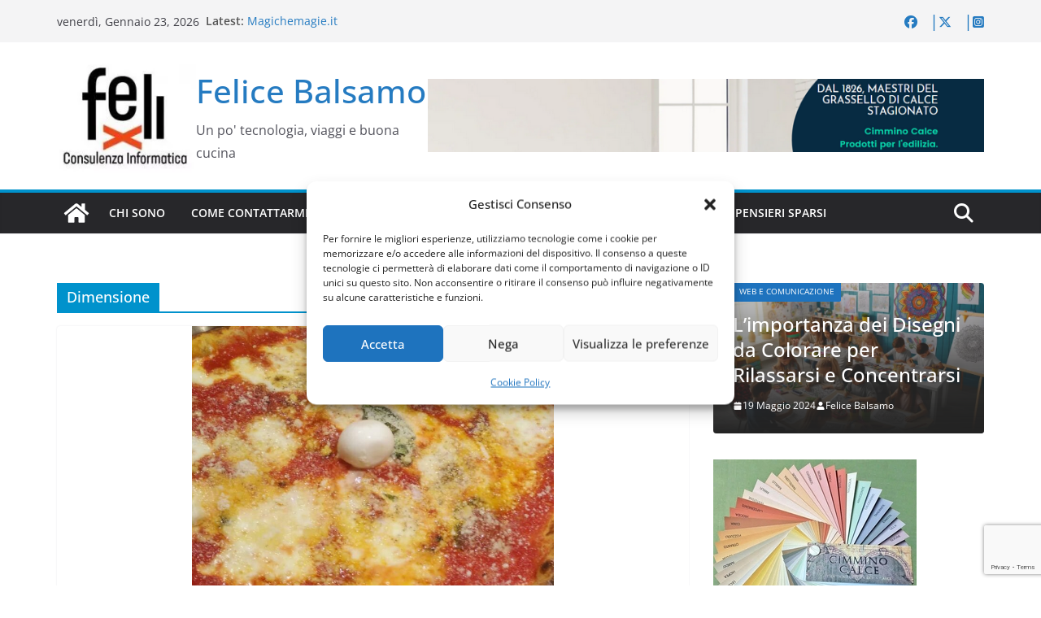

--- FILE ---
content_type: text/html; charset=UTF-8
request_url: https://www.felicebalsamo.it/tag/dimensione/
body_size: 28227
content:
		<!doctype html>
		<html lang="it-IT">
		
<head>

			<meta charset="UTF-8"/>
		<meta name="viewport" content="width=device-width, initial-scale=1">
		<link rel="profile" href="http://gmpg.org/xfn/11"/>
		
	<meta name='robots' content='index, follow, max-image-preview:large, max-snippet:-1, max-video-preview:-1'/>

	<!-- This site is optimized with the Yoast SEO plugin v26.5 - https://yoast.com/wordpress/plugins/seo/ -->
	<title>Dimensione Archivio - Felice Balsamo</title>
	<link rel="canonical" href="https://www.felicebalsamo.it/tag/dimensione/"/>
	<meta property="og:locale" content="it_IT"/>
	<meta property="og:type" content="article"/>
	<meta property="og:title" content="Dimensione Archivio - Felice Balsamo"/>
	<meta property="og:url" content="https://www.felicebalsamo.it/tag/dimensione/"/>
	<meta property="og:site_name" content="Felice Balsamo"/>
	<meta property="og:image" content="https://www.felicebalsamo.it/wp-content/uploads/2013/10/Foto-Social-2014.jpg"/>
	<meta property="og:image:width" content="1000"/>
	<meta property="og:image:height" content="1214"/>
	<meta property="og:image:type" content="image/jpeg"/>
	<meta name="twitter:card" content="summary_large_image"/>
	<meta name="twitter:site" content="@felicebalsamo"/>
	<script type="application/ld+json" class="yoast-schema-graph">{"@context":"https://schema.org","@graph":[{"@type":"CollectionPage","@id":"https://www.felicebalsamo.it/tag/dimensione/","url":"https://www.felicebalsamo.it/tag/dimensione/","name":"Dimensione Archivio - Felice Balsamo","isPartOf":{"@id":"https://www.felicebalsamo.it/#website"},"primaryImageOfPage":{"@id":"https://www.felicebalsamo.it/tag/dimensione/#primaryimage"},"image":{"@id":"https://www.felicebalsamo.it/tag/dimensione/#primaryimage"},"thumbnailUrl":"https://www.felicebalsamo.it/wp-content/uploads/2020/11/Ecco-la-bufalina-maxi-di-Casa-Marigliano-Dimensione-extra-Margherita.jpg","breadcrumb":{"@id":"https://www.felicebalsamo.it/tag/dimensione/#breadcrumb"},"inLanguage":"it-IT"},{"@type":"ImageObject","inLanguage":"it-IT","@id":"https://www.felicebalsamo.it/tag/dimensione/#primaryimage","url":"https://www.felicebalsamo.it/wp-content/uploads/2020/11/Ecco-la-bufalina-maxi-di-Casa-Marigliano-Dimensione-extra-Margherita.jpg","contentUrl":"https://www.felicebalsamo.it/wp-content/uploads/2020/11/Ecco-la-bufalina-maxi-di-Casa-Marigliano-Dimensione-extra-Margherita.jpg","width":1080,"height":1080},{"@type":"BreadcrumbList","@id":"https://www.felicebalsamo.it/tag/dimensione/#breadcrumb","itemListElement":[{"@type":"ListItem","position":1,"name":"Home","item":"https://www.felicebalsamo.it/"},{"@type":"ListItem","position":2,"name":"Dimensione"}]},{"@type":"WebSite","@id":"https://www.felicebalsamo.it/#website","url":"https://www.felicebalsamo.it/","name":"Felice Balsamo","description":"Un po&#039; tecnologia, viaggi e buona cucina","publisher":{"@id":"https://www.felicebalsamo.it/#/schema/person/5c147155f9d1a148b9060043ccf81797"},"potentialAction":[{"@type":"SearchAction","target":{"@type":"EntryPoint","urlTemplate":"https://www.felicebalsamo.it/?s={search_term_string}"},"query-input":{"@type":"PropertyValueSpecification","valueRequired":true,"valueName":"search_term_string"}}],"inLanguage":"it-IT"},{"@type":["Person","Organization"],"@id":"https://www.felicebalsamo.it/#/schema/person/5c147155f9d1a148b9060043ccf81797","name":"Felice Balsamo","image":{"@type":"ImageObject","inLanguage":"it-IT","@id":"https://www.felicebalsamo.it/#/schema/person/image/","url":"https://i0.wp.com/www.felicebalsamo.it/wp-content/uploads/2020/03/Foto-Social-2019.png?fit=381%2C291&ssl=1","contentUrl":"https://i0.wp.com/www.felicebalsamo.it/wp-content/uploads/2020/03/Foto-Social-2019.png?fit=381%2C291&ssl=1","width":381,"height":291,"caption":"Felice Balsamo"},"logo":{"@id":"https://www.felicebalsamo.it/#/schema/person/image/"},"description":"Classe '75, si dedica alla sua passione di sempre, l’informatica. Inizia la sua attività nel 1998 gestendo un internet provider configurando router CISCO e Modem 33,6 Kbit/s. Dal 2001 si dedica alla realizzazione di servizi web,SOAP,WSDL, DTT (Digitale Terrestre), protocollo MHP per servizi interattivi del digitale terrestre. Dal 2006 cura e gestisce CMS ottimizzati per le attività SEO, si occupa di comunicazione web per aziende e campagne politiche. Dal 2008 al 2012 è Consigliere Nazionale di Assoprovider (www.assoprovider.net), carica ricoperta per 2 mandati consecutivi fino al Maggio 2012. Per 11 anni (fino ad Ottobre 2022) ho collaborato con il Comune di Napoli per le attività di comunicazione, informatizzazione, razionalizzazione delle risorse economiche e contrasto all'evasione per il Comune di Napoli curando la delega all'informatizzazione. Attualmente mi occupo di ottimizzare i processi aziendali e aumentare il numero di visitatori dei siti web, dei social dei miei clienti, continuando da oltre 20 anni la mia attività finalizzata ad ottimizzare il posizionamento dei siti web su Google e sui social, incrementando il numero di visitatori, dei follower e curando campagne di sponsorizzazione sul web. Mi occupo quindi dell'ottimizzazione tecnica, della messa in sicurezza e ovviamente scrivo contenuti dedicati affinché i siti web dei miei clienti siano sempre aggiornati e tecnicamente più meritevoli della concorrenza. Seguimi sul mio profilo Facebook: https://www.facebook.com/balsamofelice","sameAs":["https://www.felicebalsamo.it","https://www.instagram.com/balsamofelice/"]}]}</script>
	<!-- / Yoast SEO plugin. -->


<link rel='dns-prefetch' href='//www.googletagmanager.com'/>
<link rel="alternate" type="application/rss+xml" title="Felice Balsamo &raquo; Feed" href="https://www.felicebalsamo.it/feed/"/>
<link rel="alternate" type="application/rss+xml" title="Felice Balsamo &raquo; Feed dei commenti" href="https://www.felicebalsamo.it/comments/feed/"/>
<link rel="alternate" type="application/rss+xml" title="Felice Balsamo &raquo; Dimensione Feed del tag" href="https://www.felicebalsamo.it/tag/dimensione/feed/"/>
<style id='wp-img-auto-sizes-contain-inline-css' type='text/css'>img:is([sizes=auto i],[sizes^="auto," i]){contain-intrinsic-size:3000px 1500px}</style>
<style id='wp-emoji-styles-inline-css' type='text/css'>img.wp-smiley,img.emoji{display:inline!important;border:none!important;box-shadow:none!important;height:1em!important;width:1em!important;margin:0 .07em!important;vertical-align:-.1em!important;background:none!important;padding:0!important}</style>
<link rel='stylesheet' id='wp-block-library-css' href='https://www.felicebalsamo.it/wp-includes/css/dist/block-library/A.style.min.css,qver=6.9.pagespeed.cf.Ey8Q_jRO3Z.css' type='text/css' media='all'/>
<style id='wp-block-library-theme-inline-css' type='text/css'>.wp-block-audio :where(figcaption){color:#555;font-size:13px;text-align:center}.is-dark-theme .wp-block-audio :where(figcaption){color:#ffffffa6}.wp-block-audio{margin:0 0 1em}.wp-block-code{border:1px solid #ccc;border-radius:4px;font-family:Menlo,Consolas,monaco,monospace;padding:.8em 1em}.wp-block-embed :where(figcaption){color:#555;font-size:13px;text-align:center}.is-dark-theme .wp-block-embed :where(figcaption){color:#ffffffa6}.wp-block-embed{margin:0 0 1em}.blocks-gallery-caption{color:#555;font-size:13px;text-align:center}.is-dark-theme .blocks-gallery-caption{color:#ffffffa6}:root :where(.wp-block-image figcaption){color:#555;font-size:13px;text-align:center}.is-dark-theme :root :where(.wp-block-image figcaption){color:#ffffffa6}.wp-block-image{margin:0 0 1em}.wp-block-pullquote{border-bottom:4px solid;border-top:4px solid;color:currentColor;margin-bottom:1.75em}.wp-block-pullquote :where(cite),.wp-block-pullquote :where(footer),.wp-block-pullquote__citation{color:currentColor;font-size:.8125em;font-style:normal;text-transform:uppercase}.wp-block-quote{border-left:.25em solid;margin:0 0 1.75em;padding-left:1em}.wp-block-quote cite,.wp-block-quote footer{color:currentColor;font-size:.8125em;font-style:normal;position:relative}.wp-block-quote:where(.has-text-align-right){border-left:none;border-right:.25em solid;padding-left:0;padding-right:1em}.wp-block-quote:where(.has-text-align-center){border:none;padding-left:0}.wp-block-quote.is-large,.wp-block-quote.is-style-large,.wp-block-quote:where(.is-style-plain){border:none}.wp-block-search .wp-block-search__label{font-weight:700}.wp-block-search__button{border:1px solid #ccc;padding:.375em .625em}:where(.wp-block-group.has-background){padding:1.25em 2.375em}.wp-block-separator.has-css-opacity{opacity:.4}.wp-block-separator{border:none;border-bottom:2px solid;margin-left:auto;margin-right:auto}.wp-block-separator.has-alpha-channel-opacity{opacity:1}.wp-block-separator:not(.is-style-wide):not(.is-style-dots){width:100px}.wp-block-separator.has-background:not(.is-style-dots){border-bottom:none;height:1px}.wp-block-separator.has-background:not(.is-style-wide):not(.is-style-dots){height:2px}.wp-block-table{margin:0 0 1em}.wp-block-table td,.wp-block-table th{word-break:normal}.wp-block-table :where(figcaption){color:#555;font-size:13px;text-align:center}.is-dark-theme .wp-block-table :where(figcaption){color:#ffffffa6}.wp-block-video :where(figcaption){color:#555;font-size:13px;text-align:center}.is-dark-theme .wp-block-video :where(figcaption){color:#ffffffa6}.wp-block-video{margin:0 0 1em}:root :where(.wp-block-template-part.has-background){margin-bottom:0;margin-top:0;padding:1.25em 2.375em}</style>
<style id='global-styles-inline-css' type='text/css'>:root{--wp--preset--aspect-ratio--square:1;--wp--preset--aspect-ratio--4-3: 4/3;--wp--preset--aspect-ratio--3-4: 3/4;--wp--preset--aspect-ratio--3-2: 3/2;--wp--preset--aspect-ratio--2-3: 2/3;--wp--preset--aspect-ratio--16-9: 16/9;--wp--preset--aspect-ratio--9-16: 9/16;--wp--preset--color--black:#000;--wp--preset--color--cyan-bluish-gray:#abb8c3;--wp--preset--color--white:#fff;--wp--preset--color--pale-pink:#f78da7;--wp--preset--color--vivid-red:#cf2e2e;--wp--preset--color--luminous-vivid-orange:#ff6900;--wp--preset--color--luminous-vivid-amber:#fcb900;--wp--preset--color--light-green-cyan:#7bdcb5;--wp--preset--color--vivid-green-cyan:#00d084;--wp--preset--color--pale-cyan-blue:#8ed1fc;--wp--preset--color--vivid-cyan-blue:#0693e3;--wp--preset--color--vivid-purple:#9b51e0;--wp--preset--color--cm-color-1:#257bc1;--wp--preset--color--cm-color-2:#2270b0;--wp--preset--color--cm-color-3:#fff;--wp--preset--color--cm-color-4:#f9fefd;--wp--preset--color--cm-color-5:#27272a;--wp--preset--color--cm-color-6:#16181a;--wp--preset--color--cm-color-7:#8f8f8f;--wp--preset--color--cm-color-8:#fff;--wp--preset--color--cm-color-9:#c7c7c7;--wp--preset--gradient--vivid-cyan-blue-to-vivid-purple:linear-gradient(135deg,#0693e3 0%,#9b51e0 100%);--wp--preset--gradient--light-green-cyan-to-vivid-green-cyan:linear-gradient(135deg,#7adcb4 0%,#00d082 100%);--wp--preset--gradient--luminous-vivid-amber-to-luminous-vivid-orange:linear-gradient(135deg,#fcb900 0%,#ff6900 100%);--wp--preset--gradient--luminous-vivid-orange-to-vivid-red:linear-gradient(135deg,#ff6900 0%,#cf2e2e 100%);--wp--preset--gradient--very-light-gray-to-cyan-bluish-gray:linear-gradient(135deg,#eee 0%,#a9b8c3 100%);--wp--preset--gradient--cool-to-warm-spectrum:linear-gradient(135deg,#4aeadc 0%,#9778d1 20%,#cf2aba 40%,#ee2c82 60%,#fb6962 80%,#fef84c 100%);--wp--preset--gradient--blush-light-purple:linear-gradient(135deg,#ffceec 0%,#9896f0 100%);--wp--preset--gradient--blush-bordeaux:linear-gradient(135deg,#fecda5 0%,#fe2d2d 50%,#6b003e 100%);--wp--preset--gradient--luminous-dusk:linear-gradient(135deg,#ffcb70 0%,#c751c0 50%,#4158d0 100%);--wp--preset--gradient--pale-ocean:linear-gradient(135deg,#fff5cb 0%,#b6e3d4 50%,#33a7b5 100%);--wp--preset--gradient--electric-grass:linear-gradient(135deg,#caf880 0%,#71ce7e 100%);--wp--preset--gradient--midnight:linear-gradient(135deg,#020381 0%,#2874fc 100%);--wp--preset--font-size--small:13px;--wp--preset--font-size--medium:16px;--wp--preset--font-size--large:20px;--wp--preset--font-size--x-large:24px;--wp--preset--font-size--xx-large:30px;--wp--preset--font-size--huge:36px;--wp--preset--font-family--dm-sans:DM Sans , sans-serif;--wp--preset--font-family--public-sans:Public Sans , sans-serif;--wp--preset--font-family--roboto:Roboto , sans-serif;--wp--preset--font-family--segoe-ui:Segoe UI , Arial , sans-serif;--wp--preset--font-family--ibm-plex-serif:IBM Plex serif , sans-serif;--wp--preset--font-family--inter:Inter , sans-serif;--wp--preset--spacing--20:.44rem;--wp--preset--spacing--30:.67rem;--wp--preset--spacing--40:1rem;--wp--preset--spacing--50:1.5rem;--wp--preset--spacing--60:2.25rem;--wp--preset--spacing--70:3.38rem;--wp--preset--spacing--80:5.06rem;--wp--preset--shadow--natural:6px 6px 9px rgba(0,0,0,.2);--wp--preset--shadow--deep:12px 12px 50px rgba(0,0,0,.4);--wp--preset--shadow--sharp:6px 6px 0 rgba(0,0,0,.2);--wp--preset--shadow--outlined:6px 6px 0 -3px #fff , 6px 6px #000;--wp--preset--shadow--crisp:6px 6px 0 #000}:root{--wp--style--global--content-size:760px;--wp--style--global--wide-size:1160px}:where(body) {margin:0}.wp-site-blocks>.alignleft{float:left;margin-right:2em}.wp-site-blocks>.alignright{float:right;margin-left:2em}.wp-site-blocks>.aligncenter{justify-content:center;margin-left:auto;margin-right:auto}:where(.wp-site-blocks) > * {margin-block-start:24px;margin-block-end:0}:where(.wp-site-blocks) > :first-child {margin-block-start:0}:where(.wp-site-blocks) > :last-child {margin-block-end:0}:root{--wp--style--block-gap:24px}:root :where(.is-layout-flow) > :first-child{margin-block-start:0}:root :where(.is-layout-flow) > :last-child{margin-block-end:0}:root :where(.is-layout-flow) > *{margin-block-start:24px;margin-block-end:0}:root :where(.is-layout-constrained) > :first-child{margin-block-start:0}:root :where(.is-layout-constrained) > :last-child{margin-block-end:0}:root :where(.is-layout-constrained) > *{margin-block-start:24px;margin-block-end:0}:root :where(.is-layout-flex){gap:24px}:root :where(.is-layout-grid){gap:24px}.is-layout-flow>.alignleft{float:left;margin-inline-start:0;margin-inline-end:2em}.is-layout-flow>.alignright{float:right;margin-inline-start:2em;margin-inline-end:0}.is-layout-flow>.aligncenter{margin-left:auto!important;margin-right:auto!important}.is-layout-constrained>.alignleft{float:left;margin-inline-start:0;margin-inline-end:2em}.is-layout-constrained>.alignright{float:right;margin-inline-start:2em;margin-inline-end:0}.is-layout-constrained>.aligncenter{margin-left:auto!important;margin-right:auto!important}.is-layout-constrained > :where(:not(.alignleft):not(.alignright):not(.alignfull)){max-width:var(--wp--style--global--content-size);margin-left:auto!important;margin-right:auto!important}.is-layout-constrained>.alignwide{max-width:var(--wp--style--global--wide-size)}body .is-layout-flex{display:flex}.is-layout-flex{flex-wrap:wrap;align-items:center}.is-layout-flex > :is(*, div){margin:0}body .is-layout-grid{display:grid}.is-layout-grid > :is(*, div){margin:0}body{padding-top:0;padding-right:0;padding-bottom:0;padding-left:0}a:where(:not(.wp-element-button)){text-decoration:underline}:root :where(.wp-element-button, .wp-block-button__link){background-color:#32373c;border-width:0;color:#fff;font-family:inherit;font-size:inherit;font-style:inherit;font-weight:inherit;letter-spacing:inherit;line-height:inherit;padding-top: calc(0.667em + 2px);padding-right: calc(1.333em + 2px);padding-bottom: calc(0.667em + 2px);padding-left: calc(1.333em + 2px);text-decoration:none;text-transform:inherit}.has-black-color{color:var(--wp--preset--color--black)!important}.has-cyan-bluish-gray-color{color:var(--wp--preset--color--cyan-bluish-gray)!important}.has-white-color{color:var(--wp--preset--color--white)!important}.has-pale-pink-color{color:var(--wp--preset--color--pale-pink)!important}.has-vivid-red-color{color:var(--wp--preset--color--vivid-red)!important}.has-luminous-vivid-orange-color{color:var(--wp--preset--color--luminous-vivid-orange)!important}.has-luminous-vivid-amber-color{color:var(--wp--preset--color--luminous-vivid-amber)!important}.has-light-green-cyan-color{color:var(--wp--preset--color--light-green-cyan)!important}.has-vivid-green-cyan-color{color:var(--wp--preset--color--vivid-green-cyan)!important}.has-pale-cyan-blue-color{color:var(--wp--preset--color--pale-cyan-blue)!important}.has-vivid-cyan-blue-color{color:var(--wp--preset--color--vivid-cyan-blue)!important}.has-vivid-purple-color{color:var(--wp--preset--color--vivid-purple)!important}.has-cm-color-1-color{color:var(--wp--preset--color--cm-color-1)!important}.has-cm-color-2-color{color:var(--wp--preset--color--cm-color-2)!important}.has-cm-color-3-color{color:var(--wp--preset--color--cm-color-3)!important}.has-cm-color-4-color{color:var(--wp--preset--color--cm-color-4)!important}.has-cm-color-5-color{color:var(--wp--preset--color--cm-color-5)!important}.has-cm-color-6-color{color:var(--wp--preset--color--cm-color-6)!important}.has-cm-color-7-color{color:var(--wp--preset--color--cm-color-7)!important}.has-cm-color-8-color{color:var(--wp--preset--color--cm-color-8)!important}.has-cm-color-9-color{color:var(--wp--preset--color--cm-color-9)!important}.has-black-background-color{background-color:var(--wp--preset--color--black)!important}.has-cyan-bluish-gray-background-color{background-color:var(--wp--preset--color--cyan-bluish-gray)!important}.has-white-background-color{background-color:var(--wp--preset--color--white)!important}.has-pale-pink-background-color{background-color:var(--wp--preset--color--pale-pink)!important}.has-vivid-red-background-color{background-color:var(--wp--preset--color--vivid-red)!important}.has-luminous-vivid-orange-background-color{background-color:var(--wp--preset--color--luminous-vivid-orange)!important}.has-luminous-vivid-amber-background-color{background-color:var(--wp--preset--color--luminous-vivid-amber)!important}.has-light-green-cyan-background-color{background-color:var(--wp--preset--color--light-green-cyan)!important}.has-vivid-green-cyan-background-color{background-color:var(--wp--preset--color--vivid-green-cyan)!important}.has-pale-cyan-blue-background-color{background-color:var(--wp--preset--color--pale-cyan-blue)!important}.has-vivid-cyan-blue-background-color{background-color:var(--wp--preset--color--vivid-cyan-blue)!important}.has-vivid-purple-background-color{background-color:var(--wp--preset--color--vivid-purple)!important}.has-cm-color-1-background-color{background-color:var(--wp--preset--color--cm-color-1)!important}.has-cm-color-2-background-color{background-color:var(--wp--preset--color--cm-color-2)!important}.has-cm-color-3-background-color{background-color:var(--wp--preset--color--cm-color-3)!important}.has-cm-color-4-background-color{background-color:var(--wp--preset--color--cm-color-4)!important}.has-cm-color-5-background-color{background-color:var(--wp--preset--color--cm-color-5)!important}.has-cm-color-6-background-color{background-color:var(--wp--preset--color--cm-color-6)!important}.has-cm-color-7-background-color{background-color:var(--wp--preset--color--cm-color-7)!important}.has-cm-color-8-background-color{background-color:var(--wp--preset--color--cm-color-8)!important}.has-cm-color-9-background-color{background-color:var(--wp--preset--color--cm-color-9)!important}.has-black-border-color{border-color:var(--wp--preset--color--black)!important}.has-cyan-bluish-gray-border-color{border-color:var(--wp--preset--color--cyan-bluish-gray)!important}.has-white-border-color{border-color:var(--wp--preset--color--white)!important}.has-pale-pink-border-color{border-color:var(--wp--preset--color--pale-pink)!important}.has-vivid-red-border-color{border-color:var(--wp--preset--color--vivid-red)!important}.has-luminous-vivid-orange-border-color{border-color:var(--wp--preset--color--luminous-vivid-orange)!important}.has-luminous-vivid-amber-border-color{border-color:var(--wp--preset--color--luminous-vivid-amber)!important}.has-light-green-cyan-border-color{border-color:var(--wp--preset--color--light-green-cyan)!important}.has-vivid-green-cyan-border-color{border-color:var(--wp--preset--color--vivid-green-cyan)!important}.has-pale-cyan-blue-border-color{border-color:var(--wp--preset--color--pale-cyan-blue)!important}.has-vivid-cyan-blue-border-color{border-color:var(--wp--preset--color--vivid-cyan-blue)!important}.has-vivid-purple-border-color{border-color:var(--wp--preset--color--vivid-purple)!important}.has-cm-color-1-border-color{border-color:var(--wp--preset--color--cm-color-1)!important}.has-cm-color-2-border-color{border-color:var(--wp--preset--color--cm-color-2)!important}.has-cm-color-3-border-color{border-color:var(--wp--preset--color--cm-color-3)!important}.has-cm-color-4-border-color{border-color:var(--wp--preset--color--cm-color-4)!important}.has-cm-color-5-border-color{border-color:var(--wp--preset--color--cm-color-5)!important}.has-cm-color-6-border-color{border-color:var(--wp--preset--color--cm-color-6)!important}.has-cm-color-7-border-color{border-color:var(--wp--preset--color--cm-color-7)!important}.has-cm-color-8-border-color{border-color:var(--wp--preset--color--cm-color-8)!important}.has-cm-color-9-border-color{border-color:var(--wp--preset--color--cm-color-9)!important}.has-vivid-cyan-blue-to-vivid-purple-gradient-background{background:var(--wp--preset--gradient--vivid-cyan-blue-to-vivid-purple)!important}.has-light-green-cyan-to-vivid-green-cyan-gradient-background{background:var(--wp--preset--gradient--light-green-cyan-to-vivid-green-cyan)!important}.has-luminous-vivid-amber-to-luminous-vivid-orange-gradient-background{background:var(--wp--preset--gradient--luminous-vivid-amber-to-luminous-vivid-orange)!important}.has-luminous-vivid-orange-to-vivid-red-gradient-background{background:var(--wp--preset--gradient--luminous-vivid-orange-to-vivid-red)!important}.has-very-light-gray-to-cyan-bluish-gray-gradient-background{background:var(--wp--preset--gradient--very-light-gray-to-cyan-bluish-gray)!important}.has-cool-to-warm-spectrum-gradient-background{background:var(--wp--preset--gradient--cool-to-warm-spectrum)!important}.has-blush-light-purple-gradient-background{background:var(--wp--preset--gradient--blush-light-purple)!important}.has-blush-bordeaux-gradient-background{background:var(--wp--preset--gradient--blush-bordeaux)!important}.has-luminous-dusk-gradient-background{background:var(--wp--preset--gradient--luminous-dusk)!important}.has-pale-ocean-gradient-background{background:var(--wp--preset--gradient--pale-ocean)!important}.has-electric-grass-gradient-background{background:var(--wp--preset--gradient--electric-grass)!important}.has-midnight-gradient-background{background:var(--wp--preset--gradient--midnight)!important}.has-small-font-size{font-size:var(--wp--preset--font-size--small)!important}.has-medium-font-size{font-size:var(--wp--preset--font-size--medium)!important}.has-large-font-size{font-size:var(--wp--preset--font-size--large)!important}.has-x-large-font-size{font-size:var(--wp--preset--font-size--x-large)!important}.has-xx-large-font-size{font-size:var(--wp--preset--font-size--xx-large)!important}.has-huge-font-size{font-size:var(--wp--preset--font-size--huge)!important}.has-dm-sans-font-family{font-family: var(--wp--preset--font-family--dm-sans) !important}.has-public-sans-font-family{font-family: var(--wp--preset--font-family--public-sans) !important}.has-roboto-font-family{font-family: var(--wp--preset--font-family--roboto) !important}.has-segoe-ui-font-family{font-family: var(--wp--preset--font-family--segoe-ui) !important}.has-ibm-plex-serif-font-family{font-family: var(--wp--preset--font-family--ibm-plex-serif) !important}.has-inter-font-family{font-family: var(--wp--preset--font-family--inter) !important}:root :where(.wp-block-pullquote){font-size:1.5em;line-height:1.6}</style>
<link rel='stylesheet' id='contact-form-7-css' href='https://www.felicebalsamo.it/wp-content/plugins/contact-form-7/includes/css/A.styles.css,qver=6.1.4.pagespeed.cf.bY4dTi-wnh.css' type='text/css' media='all'/>
<style id='wpdm-fonticon-css' media='all'>@font-face{font-family:'wpdm-icons';src:url(/wp-content/plugins/download-manager/assets/wpdm-iconfont/font/wpdm-icons.eot?9713993);src:url(/wp-content/plugins/download-manager/assets/wpdm-iconfont/font/wpdm-icons.eot?9713993#iefix) format('embedded-opentype') , url(/wp-content/plugins/download-manager/assets/wpdm-iconfont/font/wpdm-icons.woff2?9713993) format('woff2') , url(/wp-content/plugins/download-manager/assets/wpdm-iconfont/font/wpdm-icons.woff?9713993) format('woff') , url(/wp-content/plugins/download-manager/assets/wpdm-iconfont/font/wpdm-icons.ttf?9713993) format('truetype') , url(/wp-content/plugins/download-manager/assets/wpdm-iconfont/font/wpdm-icons.svg?9713993#wpdm-icons) format('svg');font-weight:normal;font-style:normal}[class^="wpdm-"]:before,[class*=" wpdm-"]:before{font-family:"wpdm-icons";font-style:normal;font-weight:normal;speak:never;display:inline-block;text-decoration:inherit;width:1em;margin-right:.2em;text-align:center;font-variant:normal;text-transform:none;line-height:1em;margin-left:.2em;-webkit-font-smoothing:antialiased;-moz-osx-font-smoothing:grayscale}.wpdm-shopping-cart:before{content:'\e800'}.wpdm-circle-notch:before{content:'\e801'}.wpdm-spinner:before{content:'\e802'}.wpdm-sun:before{content:'\e803'}.wpdm-edit:before{content:'\e804'}.wpdm-eye:before{content:'\e805'}.wpdm-share:before{content:'\e806'}.wpdm-trash:before{content:'\e807'}.wpdm-hdd:before{content:'\e808'}.wpdm-layer-group:before{content:'\e809'}.wpdm-paper-plane:before{content:'\e80a'}.wpdm-arrow-down:before{content:'\e80b'}.wpdm-chat:before{content:'\e80c'}.wpdm-file-arrow-down:before{content:'\e80e'}.wpdm-pause:before{content:'\e812'}.wpdm-play:before{content:'\e813'}.wpdm-stop:before{content:'\e815'}.wpdm-user:before{content:'\e817'}.wpdm-cart-arrow-down:before{content:'\e818'}.wpdm-credit-card:before{content:'\e819'}.wpdm-parachute-box:before{content:'\e81a'}.wpdm-crown:before{content:'\e81b'}.wpdm-logout:before{content:'\e81c'}.wpdm-user-edit:before{content:'\e81d'}.wpdm-circle-down:before{content:'\e81e'}.wpdm-envelope-open:before{content:'\f2b6'}</style>
<link rel='stylesheet' id='wpdm-front-css' href='https://www.felicebalsamo.it/wp-content/plugins/download-manager/assets/css/front.min.css?ver=6.9' type='text/css' media='all'/>
<link rel='stylesheet' id='cmplz-general-css' href='https://www.felicebalsamo.it/wp-content/plugins/complianz-gdpr/assets/css/A.cookieblocker.min.css,qver=1764948179.pagespeed.cf.17lsKxIh0N.css' type='text/css' media='all'/>
<link rel='stylesheet' id='colormag_style-css' href='https://www.felicebalsamo.it/wp-content/themes/colormag/style.css?ver=1769195134' type='text/css' media='all'/>
<style id='colormag_style-inline-css' type='text/css'>.colormag-button,blockquote,button,input[type="reset"],input[type="button"],input[type="submit"],.cm-home-icon.front_page_on,.cm-post-categories a,.cm-primary-nav ul li ul li:hover,.cm-primary-nav ul li.current-menu-item,.cm-primary-nav ul li.current_page_ancestor,.cm-primary-nav ul li.current-menu-ancestor,.cm-primary-nav ul li.current_page_item,.cm-primary-nav ul li:hover,.cm-primary-nav ul li.focus,.cm-mobile-nav li a:hover,.colormag-header-clean #cm-primary-nav .cm-menu-toggle:hover,.cm-header .cm-mobile-nav li:hover,.cm-header .cm-mobile-nav li.current-page-ancestor,.cm-header .cm-mobile-nav li.current-menu-ancestor,.cm-header .cm-mobile-nav li.current-page-item,.cm-header .cm-mobile-nav li.current-menu-item,.cm-primary-nav ul li.focus>a,.cm-layout-2 .cm-primary-nav ul ul.sub-menu li.focus>a,.cm-mobile-nav .current-menu-item>a,.cm-mobile-nav .current_page_item>a,.colormag-header-clean .cm-mobile-nav li:hover>a,.colormag-header-clean .cm-mobile-nav li.current-page-ancestor>a,.colormag-header-clean .cm-mobile-nav li.current-menu-ancestor>a,.colormag-header-clean .cm-mobile-nav li.current-page-item>a,.colormag-header-clean .cm-mobile-nav li.current-menu-item>a,.fa.search-top:hover,.widget_call_to_action .btn--primary,.colormag-footer--classic .cm-footer-cols .cm-row .cm-widget-title span::before,.colormag-footer--classic-bordered .cm-footer-cols .cm-row .cm-widget-title span::before,.cm-featured-posts .cm-widget-title span,.cm-featured-category-slider-widget .cm-slide-content .cm-entry-header-meta .cm-post-categories a,.cm-highlighted-posts .cm-post-content .cm-entry-header-meta .cm-post-categories a,.cm-category-slide-next,.cm-category-slide-prev,.slide-next,.slide-prev,.cm-tabbed-widget ul li,.cm-posts .wp-pagenavi .current,.cm-posts .wp-pagenavi a:hover,.cm-secondary .cm-widget-title span,.cm-posts .post .cm-post-content .cm-entry-header-meta .cm-post-categories a,.cm-page-header .cm-page-title span,.entry-meta .post-format i,.format-link .cm-entry-summary a,.cm-entry-button,.infinite-scroll .tg-infinite-scroll,.no-more-post-text,.pagination span,.comments-area .comment-author-link span,.cm-footer-cols .cm-row .cm-widget-title span,.advertisement_above_footer .cm-widget-title span,.error,.cm-primary .cm-widget-title span,.related-posts-wrapper.style-three .cm-post-content .cm-entry-title a:hover:before,.cm-slider-area .cm-widget-title span,.cm-beside-slider-widget .cm-widget-title span,.top-full-width-sidebar .cm-widget-title span,.wp-block-quote,.wp-block-quote.is-style-large,.wp-block-quote.has-text-align-right,.cm-error-404 .cm-btn,.widget .wp-block-heading,.wp-block-search button,.widget a::before,.cm-post-date a::before,.byline a::before,.colormag-footer--classic-bordered .cm-widget-title::before,.wp-block-button__link,#cm-tertiary .cm-widget-title span,.link-pagination .post-page-numbers.current,.wp-block-query-pagination-numbers .page-numbers.current,.wp-element-button,.wp-block-button .wp-block-button__link,.wp-element-button,.cm-layout-2 .cm-primary-nav ul ul.sub-menu li:hover,.cm-layout-2 .cm-primary-nav ul ul.sub-menu li.current-menu-ancestor,.cm-layout-2 .cm-primary-nav ul ul.sub-menu li.current-menu-item,.cm-layout-2 .cm-primary-nav ul ul.sub-menu li.focus,.search-wrap button,.page-numbers .current,.cm-footer-builder .cm-widget-title span,.wp-block-search .wp-element-button:hover{background-color:#0092cc}a,
			.cm-layout-2 #cm-primary-nav .fa.search-top:hover,
			.cm-layout-2 #cm-primary-nav.cm-mobile-nav .cm-random-post a:hover .fa-random,
			.cm-layout-2 #cm-primary-nav.cm-primary-nav .cm-random-post a:hover .fa-random,
			.cm-layout-2 .breaking-news .newsticker a:hover,
			.cm-layout-2 .cm-primary-nav ul li.current-menu-item > a,
			.cm-layout-2 .cm-primary-nav ul li.current_page_item > a,
			.cm-layout-2 .cm-primary-nav ul li:hover > a,
			.cm-layout-2 .cm-primary-nav ul li.focus > a
			.dark-skin .cm-layout-2-style-1 #cm-primary-nav.cm-primary-nav .cm-home-icon:hover .fa,
			.byline a:hover, .comments a:hover, .cm-edit-link a:hover, .cm-post-date a:hover,
			.social-links:not(.cm-header-actions .social-links) i.fa:hover, .cm-tag-links a:hover,
			.colormag-header-clean .social-links li:hover i.fa, .cm-layout-2-style-1 .social-links li:hover i.fa,
			.colormag-header-clean .breaking-news .newsticker a:hover, .widget_featured_posts .article-content .cm-entry-title a:hover,
			.widget_featured_slider .slide-content .cm-below-entry-meta .byline a:hover,
			.widget_featured_slider .slide-content .cm-below-entry-meta .comments a:hover,
			.widget_featured_slider .slide-content .cm-below-entry-meta .cm-post-date a:hover,
			.widget_featured_slider .slide-content .cm-entry-title a:hover,
			.widget_block_picture_news.widget_featured_posts .article-content .cm-entry-title a:hover,
			.widget_highlighted_posts .article-content .cm-below-entry-meta .byline a:hover,
			.widget_highlighted_posts .article-content .cm-below-entry-meta .comments a:hover,
			.widget_highlighted_posts .article-content .cm-below-entry-meta .cm-post-date a:hover,
			.widget_highlighted_posts .article-content .cm-entry-title a:hover, i.fa-arrow-up, i.fa-arrow-down,
			.cm-site-title a, #content .post .article-content .cm-entry-title a:hover, .entry-meta .byline i,
			.entry-meta .cat-links i, .entry-meta a, .post .cm-entry-title a:hover, .search .cm-entry-title a:hover,
			.entry-meta .comments-link a:hover, .entry-meta .cm-edit-link a:hover, .entry-meta .cm-post-date a:hover,
			.entry-meta .cm-tag-links a:hover, .single #content .tags a:hover, .count, .next a:hover, .previous a:hover,
			.related-posts-main-title .fa, .single-related-posts .article-content .cm-entry-title a:hover,
			.pagination a span:hover,
			#content .comments-area a.comment-cm-edit-link:hover, #content .comments-area a.comment-permalink:hover,
			#content .comments-area article header cite a:hover, .comments-area .comment-author-link a:hover,
			.comment .comment-reply-link:hover,
			.nav-next a, .nav-previous a,
			#cm-footer .cm-footer-menu ul li a:hover,
			.cm-footer-cols .cm-row a:hover, a#scroll-up i, .related-posts-wrapper-flyout .cm-entry-title a:hover,
			.human-diff-time .human-diff-time-display:hover,
			.cm-layout-2-style-1 #cm-primary-nav .fa:hover,
			.cm-footer-bar a,
			.cm-post-date a:hover,
			.cm-author a:hover,
			.cm-comments-link a:hover,
			.cm-tag-links a:hover,
			.cm-edit-link a:hover,
			.cm-footer-bar .copyright a,
			.cm-featured-posts .cm-entry-title a:hover,
			.cm-posts .post .cm-post-content .cm-entry-title a:hover,
			.cm-posts .post .single-title-above .cm-entry-title a:hover,
			.cm-layout-2 .cm-primary-nav ul li:hover > a,
			.cm-layout-2 #cm-primary-nav .fa:hover,
			.cm-entry-title a:hover,
			button:hover, input[type="button"]:hover,
			input[type="reset"]:hover,
			input[type="submit"]:hover,
			.wp-block-button .wp-block-button__link:hover,
			.cm-button:hover,
			.wp-element-button:hover,
			li.product .added_to_cart:hover,
			.comments-area .comment-permalink:hover,
			.cm-footer-bar-area .cm-footer-bar__2 a{color:#0092cc}#cm-primary-nav,.cm-contained .cm-header-2 .cm-row,.cm-header-builder.cm-full-width .cm-main-header .cm-header-bottom-row{border-top-color:#0092cc}.cm-layout-2 #cm-primary-nav,.cm-layout-2 .cm-primary-nav ul ul.sub-menu li:hover,.cm-layout-2 .cm-primary-nav ul>li:hover>a,.cm-layout-2 .cm-primary-nav ul>li.current-menu-item>a,.cm-layout-2 .cm-primary-nav ul>li.current-menu-ancestor>a,.cm-layout-2 .cm-primary-nav ul ul.sub-menu li.current-menu-ancestor,.cm-layout-2 .cm-primary-nav ul ul.sub-menu li.current-menu-item,.cm-layout-2 .cm-primary-nav ul ul.sub-menu li.focus,cm-layout-2 .cm-primary-nav ul ul.sub-menu li.current-menu-ancestor,cm-layout-2 .cm-primary-nav ul ul.sub-menu li.current-menu-item,cm-layout-2 #cm-primary-nav .cm-menu-toggle:hover,cm-layout-2 #cm-primary-nav.cm-mobile-nav .cm-menu-toggle,cm-layout-2 .cm-primary-nav ul>li:hover>a,cm-layout-2 .cm-primary-nav ul>li.current-menu-item>a,cm-layout-2 .cm-primary-nav ul>li.current-menu-ancestor>a,.cm-layout-2 .cm-primary-nav ul li.focus>a,.pagination a span:hover,.cm-error-404 .cm-btn,.single-post .cm-post-categories a::after,.widget .block-title,.cm-layout-2 .cm-primary-nav ul li.focus>a,button,input[type="button"],input[type="reset"],input[type="submit"],.wp-block-button .wp-block-button__link,.cm-button,.wp-element-button,li.product .added_to_cart{border-color:#0092cc}.cm-secondary .cm-widget-title,#cm-tertiary .cm-widget-title,.widget_featured_posts .widget-title,#secondary .widget-title,#cm-tertiary .widget-title,.cm-page-header .cm-page-title,.cm-footer-cols .cm-row .widget-title,.advertisement_above_footer .widget-title,#primary .widget-title,.widget_slider_area .widget-title,.widget_beside_slider .widget-title,.top-full-width-sidebar .widget-title,.cm-footer-cols .cm-row .cm-widget-title,.cm-footer-bar .copyright a,.cm-layout-2.cm-layout-2-style-2 #cm-primary-nav,.cm-layout-2 .cm-primary-nav ul>li:hover>a,.cm-footer-builder .cm-widget-title,.cm-layout-2 .cm-primary-nav ul>li.current-menu-item>a{border-bottom-color:#0092cc}body{color:#444}.cm-posts .post{box-shadow:0 0 2px 0 #e4e4e7}@media screen and (min-width:992px){.cm-primary{width:70%}}.colormag-button,input[type="reset"],input[type="button"],input[type="submit"],button,.cm-entry-button span,.wp-block-button .wp-block-button__link{color:#fff}.cm-content{background-color:#fff;background-size:contain}body,body.boxed{background-color:;background-position:;background-size:;background-attachment:fixed;background-repeat:no-repeat}.cm-header .cm-menu-toggle svg,.cm-header .cm-menu-toggle svg{fill:#fff}.cm-footer-bar-area .cm-footer-bar__2 a{color:#207daf}.elementor .elementor-widget-wrap .tg-module-wrapper .module-title span,.elementor .elementor-widget-wrap .tg-module-wrapper .tg-post-category,.elementor .elementor-widget-wrap .tg-module-wrapper.tg-module-block.tg-module-block--style-5 .tg_module_block .read-more,.elementor .elementor-widget-wrap .tg-module-wrapper tg-module-block.tg-module-block--style-10 .tg_module_block.tg_module_block--list-small:before{background-color:#0092cc}.elementor .elementor-widget-wrap .tg-module-wrapper .tg-module-meta .tg-module-comments a:hover,.elementor .elementor-widget-wrap .tg-module-wrapper .tg-module-meta .tg-post-auther-name a:hover,.elementor .elementor-widget-wrap .tg-module-wrapper .tg-module-meta .tg-post-date a:hover,.elementor .elementor-widget-wrap .tg-module-wrapper .tg-module-title:hover a,.elementor .elementor-widget-wrap .tg-module-wrapper.tg-module-block.tg-module-block--style-7 .tg_module_block--white .tg-module-comments a:hover,.elementor .elementor-widget-wrap .tg-module-wrapper.tg-module-block.tg-module-block--style-7 .tg_module_block--white .tg-post-auther-name a:hover,.elementor .elementor-widget-wrap .tg-module-wrapper.tg-module-block.tg-module-block--style-7 .tg_module_block--white .tg-post-date a:hover,.elementor .elementor-widget-wrap .tg-module-wrapper.tg-module-grid .tg_module_grid .tg-module-info .tg-module-meta a:hover,.elementor .elementor-widget-wrap .tg-module-wrapper.tg-module-block.tg-module-block--style-7 .tg_module_block--white .tg-module-title a:hover,.elementor .elementor-widget-wrap .tg-trending-news .trending-news-wrapper a:hover,.elementor .elementor-widget-wrap .tg-trending-news .swiper-controls .swiper-button-next:hover,.elementor .elementor-widget-wrap .tg-trending-news .swiper-controls .swiper-button-prev:hover,.elementor .elementor-widget-wrap .tg-module-wrapper.tg-module-block.tg-module-block--style-10 .tg_module_block--white .tg-module-title a:hover,.elementor .elementor-widget-wrap .tg-module-wrapper.tg-module-block.tg-module-block--style-10 .tg_module_block--white .tg-post-auther-name a:hover,.elementor .elementor-widget-wrap .tg-module-wrapper.tg-module-block.tg-module-block--style-10 .tg_module_block--white .tg-post-date a:hover,.elementor .elementor-widget-wrap .tg-module-wrapper.tg-module-block.tg-module-block--style-10 .tg_module_block--white .tg-module-comments a:hover{color:#0092cc}.elementor .elementor-widget-wrap .tg-trending-news .swiper-controls .swiper-button-next:hover,.elementor .elementor-widget-wrap .tg-trending-news .swiper-controls .swiper-button-prev:hover{border-color:#0092cc}:root{--cm-color-1:#257bc1;--cm-color-2:#2270b0;--cm-color-3:#fff;--cm-color-4:#f9fefd;--cm-color-5:#27272a;--cm-color-6:#16181a;--cm-color-7:#8f8f8f;--cm-color-8:#fff;--cm-color-9:#c7c7c7}.colormag-button,blockquote,button,input[type="reset"],input[type="button"],input[type="submit"],.cm-home-icon.front_page_on,.cm-post-categories a,.cm-primary-nav ul li ul li:hover,.cm-primary-nav ul li.current-menu-item,.cm-primary-nav ul li.current_page_ancestor,.cm-primary-nav ul li.current-menu-ancestor,.cm-primary-nav ul li.current_page_item,.cm-primary-nav ul li:hover,.cm-primary-nav ul li.focus,.cm-mobile-nav li a:hover,.colormag-header-clean #cm-primary-nav .cm-menu-toggle:hover,.cm-header .cm-mobile-nav li:hover,.cm-header .cm-mobile-nav li.current-page-ancestor,.cm-header .cm-mobile-nav li.current-menu-ancestor,.cm-header .cm-mobile-nav li.current-page-item,.cm-header .cm-mobile-nav li.current-menu-item,.cm-primary-nav ul li.focus>a,.cm-layout-2 .cm-primary-nav ul ul.sub-menu li.focus>a,.cm-mobile-nav .current-menu-item>a,.cm-mobile-nav .current_page_item>a,.colormag-header-clean .cm-mobile-nav li:hover>a,.colormag-header-clean .cm-mobile-nav li.current-page-ancestor>a,.colormag-header-clean .cm-mobile-nav li.current-menu-ancestor>a,.colormag-header-clean .cm-mobile-nav li.current-page-item>a,.colormag-header-clean .cm-mobile-nav li.current-menu-item>a,.fa.search-top:hover,.widget_call_to_action .btn--primary,.colormag-footer--classic .cm-footer-cols .cm-row .cm-widget-title span::before,.colormag-footer--classic-bordered .cm-footer-cols .cm-row .cm-widget-title span::before,.cm-featured-posts .cm-widget-title span,.cm-featured-category-slider-widget .cm-slide-content .cm-entry-header-meta .cm-post-categories a,.cm-highlighted-posts .cm-post-content .cm-entry-header-meta .cm-post-categories a,.cm-category-slide-next,.cm-category-slide-prev,.slide-next,.slide-prev,.cm-tabbed-widget ul li,.cm-posts .wp-pagenavi .current,.cm-posts .wp-pagenavi a:hover,.cm-secondary .cm-widget-title span,.cm-posts .post .cm-post-content .cm-entry-header-meta .cm-post-categories a,.cm-page-header .cm-page-title span,.entry-meta .post-format i,.format-link .cm-entry-summary a,.cm-entry-button,.infinite-scroll .tg-infinite-scroll,.no-more-post-text,.pagination span,.comments-area .comment-author-link span,.cm-footer-cols .cm-row .cm-widget-title span,.advertisement_above_footer .cm-widget-title span,.error,.cm-primary .cm-widget-title span,.related-posts-wrapper.style-three .cm-post-content .cm-entry-title a:hover:before,.cm-slider-area .cm-widget-title span,.cm-beside-slider-widget .cm-widget-title span,.top-full-width-sidebar .cm-widget-title span,.wp-block-quote,.wp-block-quote.is-style-large,.wp-block-quote.has-text-align-right,.cm-error-404 .cm-btn,.widget .wp-block-heading,.wp-block-search button,.widget a::before,.cm-post-date a::before,.byline a::before,.colormag-footer--classic-bordered .cm-widget-title::before,.wp-block-button__link,#cm-tertiary .cm-widget-title span,.link-pagination .post-page-numbers.current,.wp-block-query-pagination-numbers .page-numbers.current,.wp-element-button,.wp-block-button .wp-block-button__link,.wp-element-button,.cm-layout-2 .cm-primary-nav ul ul.sub-menu li:hover,.cm-layout-2 .cm-primary-nav ul ul.sub-menu li.current-menu-ancestor,.cm-layout-2 .cm-primary-nav ul ul.sub-menu li.current-menu-item,.cm-layout-2 .cm-primary-nav ul ul.sub-menu li.focus,.search-wrap button,.page-numbers .current,.cm-footer-builder .cm-widget-title span,.wp-block-search .wp-element-button:hover{background-color:#0092cc}a,
			.cm-layout-2 #cm-primary-nav .fa.search-top:hover,
			.cm-layout-2 #cm-primary-nav.cm-mobile-nav .cm-random-post a:hover .fa-random,
			.cm-layout-2 #cm-primary-nav.cm-primary-nav .cm-random-post a:hover .fa-random,
			.cm-layout-2 .breaking-news .newsticker a:hover,
			.cm-layout-2 .cm-primary-nav ul li.current-menu-item > a,
			.cm-layout-2 .cm-primary-nav ul li.current_page_item > a,
			.cm-layout-2 .cm-primary-nav ul li:hover > a,
			.cm-layout-2 .cm-primary-nav ul li.focus > a
			.dark-skin .cm-layout-2-style-1 #cm-primary-nav.cm-primary-nav .cm-home-icon:hover .fa,
			.byline a:hover, .comments a:hover, .cm-edit-link a:hover, .cm-post-date a:hover,
			.social-links:not(.cm-header-actions .social-links) i.fa:hover, .cm-tag-links a:hover,
			.colormag-header-clean .social-links li:hover i.fa, .cm-layout-2-style-1 .social-links li:hover i.fa,
			.colormag-header-clean .breaking-news .newsticker a:hover, .widget_featured_posts .article-content .cm-entry-title a:hover,
			.widget_featured_slider .slide-content .cm-below-entry-meta .byline a:hover,
			.widget_featured_slider .slide-content .cm-below-entry-meta .comments a:hover,
			.widget_featured_slider .slide-content .cm-below-entry-meta .cm-post-date a:hover,
			.widget_featured_slider .slide-content .cm-entry-title a:hover,
			.widget_block_picture_news.widget_featured_posts .article-content .cm-entry-title a:hover,
			.widget_highlighted_posts .article-content .cm-below-entry-meta .byline a:hover,
			.widget_highlighted_posts .article-content .cm-below-entry-meta .comments a:hover,
			.widget_highlighted_posts .article-content .cm-below-entry-meta .cm-post-date a:hover,
			.widget_highlighted_posts .article-content .cm-entry-title a:hover, i.fa-arrow-up, i.fa-arrow-down,
			.cm-site-title a, #content .post .article-content .cm-entry-title a:hover, .entry-meta .byline i,
			.entry-meta .cat-links i, .entry-meta a, .post .cm-entry-title a:hover, .search .cm-entry-title a:hover,
			.entry-meta .comments-link a:hover, .entry-meta .cm-edit-link a:hover, .entry-meta .cm-post-date a:hover,
			.entry-meta .cm-tag-links a:hover, .single #content .tags a:hover, .count, .next a:hover, .previous a:hover,
			.related-posts-main-title .fa, .single-related-posts .article-content .cm-entry-title a:hover,
			.pagination a span:hover,
			#content .comments-area a.comment-cm-edit-link:hover, #content .comments-area a.comment-permalink:hover,
			#content .comments-area article header cite a:hover, .comments-area .comment-author-link a:hover,
			.comment .comment-reply-link:hover,
			.nav-next a, .nav-previous a,
			#cm-footer .cm-footer-menu ul li a:hover,
			.cm-footer-cols .cm-row a:hover, a#scroll-up i, .related-posts-wrapper-flyout .cm-entry-title a:hover,
			.human-diff-time .human-diff-time-display:hover,
			.cm-layout-2-style-1 #cm-primary-nav .fa:hover,
			.cm-footer-bar a,
			.cm-post-date a:hover,
			.cm-author a:hover,
			.cm-comments-link a:hover,
			.cm-tag-links a:hover,
			.cm-edit-link a:hover,
			.cm-footer-bar .copyright a,
			.cm-featured-posts .cm-entry-title a:hover,
			.cm-posts .post .cm-post-content .cm-entry-title a:hover,
			.cm-posts .post .single-title-above .cm-entry-title a:hover,
			.cm-layout-2 .cm-primary-nav ul li:hover > a,
			.cm-layout-2 #cm-primary-nav .fa:hover,
			.cm-entry-title a:hover,
			button:hover, input[type="button"]:hover,
			input[type="reset"]:hover,
			input[type="submit"]:hover,
			.wp-block-button .wp-block-button__link:hover,
			.cm-button:hover,
			.wp-element-button:hover,
			li.product .added_to_cart:hover,
			.comments-area .comment-permalink:hover,
			.cm-footer-bar-area .cm-footer-bar__2 a{color:#0092cc}#cm-primary-nav,.cm-contained .cm-header-2 .cm-row,.cm-header-builder.cm-full-width .cm-main-header .cm-header-bottom-row{border-top-color:#0092cc}.cm-layout-2 #cm-primary-nav,.cm-layout-2 .cm-primary-nav ul ul.sub-menu li:hover,.cm-layout-2 .cm-primary-nav ul>li:hover>a,.cm-layout-2 .cm-primary-nav ul>li.current-menu-item>a,.cm-layout-2 .cm-primary-nav ul>li.current-menu-ancestor>a,.cm-layout-2 .cm-primary-nav ul ul.sub-menu li.current-menu-ancestor,.cm-layout-2 .cm-primary-nav ul ul.sub-menu li.current-menu-item,.cm-layout-2 .cm-primary-nav ul ul.sub-menu li.focus,cm-layout-2 .cm-primary-nav ul ul.sub-menu li.current-menu-ancestor,cm-layout-2 .cm-primary-nav ul ul.sub-menu li.current-menu-item,cm-layout-2 #cm-primary-nav .cm-menu-toggle:hover,cm-layout-2 #cm-primary-nav.cm-mobile-nav .cm-menu-toggle,cm-layout-2 .cm-primary-nav ul>li:hover>a,cm-layout-2 .cm-primary-nav ul>li.current-menu-item>a,cm-layout-2 .cm-primary-nav ul>li.current-menu-ancestor>a,.cm-layout-2 .cm-primary-nav ul li.focus>a,.pagination a span:hover,.cm-error-404 .cm-btn,.single-post .cm-post-categories a::after,.widget .block-title,.cm-layout-2 .cm-primary-nav ul li.focus>a,button,input[type="button"],input[type="reset"],input[type="submit"],.wp-block-button .wp-block-button__link,.cm-button,.wp-element-button,li.product .added_to_cart{border-color:#0092cc}.cm-secondary .cm-widget-title,#cm-tertiary .cm-widget-title,.widget_featured_posts .widget-title,#secondary .widget-title,#cm-tertiary .widget-title,.cm-page-header .cm-page-title,.cm-footer-cols .cm-row .widget-title,.advertisement_above_footer .widget-title,#primary .widget-title,.widget_slider_area .widget-title,.widget_beside_slider .widget-title,.top-full-width-sidebar .widget-title,.cm-footer-cols .cm-row .cm-widget-title,.cm-footer-bar .copyright a,.cm-layout-2.cm-layout-2-style-2 #cm-primary-nav,.cm-layout-2 .cm-primary-nav ul>li:hover>a,.cm-footer-builder .cm-widget-title,.cm-layout-2 .cm-primary-nav ul>li.current-menu-item>a{border-bottom-color:#0092cc}body{color:#444}.cm-posts .post{box-shadow:0 0 2px 0 #e4e4e7}@media screen and (min-width:992px){.cm-primary{width:70%}}.colormag-button,input[type="reset"],input[type="button"],input[type="submit"],button,.cm-entry-button span,.wp-block-button .wp-block-button__link{color:#fff}.cm-content{background-color:#fff;background-size:contain}body,body.boxed{background-color:;background-position:;background-size:;background-attachment:fixed;background-repeat:no-repeat}.cm-header .cm-menu-toggle svg,.cm-header .cm-menu-toggle svg{fill:#fff}.cm-footer-bar-area .cm-footer-bar__2 a{color:#207daf}.elementor .elementor-widget-wrap .tg-module-wrapper .module-title span,.elementor .elementor-widget-wrap .tg-module-wrapper .tg-post-category,.elementor .elementor-widget-wrap .tg-module-wrapper.tg-module-block.tg-module-block--style-5 .tg_module_block .read-more,.elementor .elementor-widget-wrap .tg-module-wrapper tg-module-block.tg-module-block--style-10 .tg_module_block.tg_module_block--list-small:before{background-color:#0092cc}.elementor .elementor-widget-wrap .tg-module-wrapper .tg-module-meta .tg-module-comments a:hover,.elementor .elementor-widget-wrap .tg-module-wrapper .tg-module-meta .tg-post-auther-name a:hover,.elementor .elementor-widget-wrap .tg-module-wrapper .tg-module-meta .tg-post-date a:hover,.elementor .elementor-widget-wrap .tg-module-wrapper .tg-module-title:hover a,.elementor .elementor-widget-wrap .tg-module-wrapper.tg-module-block.tg-module-block--style-7 .tg_module_block--white .tg-module-comments a:hover,.elementor .elementor-widget-wrap .tg-module-wrapper.tg-module-block.tg-module-block--style-7 .tg_module_block--white .tg-post-auther-name a:hover,.elementor .elementor-widget-wrap .tg-module-wrapper.tg-module-block.tg-module-block--style-7 .tg_module_block--white .tg-post-date a:hover,.elementor .elementor-widget-wrap .tg-module-wrapper.tg-module-grid .tg_module_grid .tg-module-info .tg-module-meta a:hover,.elementor .elementor-widget-wrap .tg-module-wrapper.tg-module-block.tg-module-block--style-7 .tg_module_block--white .tg-module-title a:hover,.elementor .elementor-widget-wrap .tg-trending-news .trending-news-wrapper a:hover,.elementor .elementor-widget-wrap .tg-trending-news .swiper-controls .swiper-button-next:hover,.elementor .elementor-widget-wrap .tg-trending-news .swiper-controls .swiper-button-prev:hover,.elementor .elementor-widget-wrap .tg-module-wrapper.tg-module-block.tg-module-block--style-10 .tg_module_block--white .tg-module-title a:hover,.elementor .elementor-widget-wrap .tg-module-wrapper.tg-module-block.tg-module-block--style-10 .tg_module_block--white .tg-post-auther-name a:hover,.elementor .elementor-widget-wrap .tg-module-wrapper.tg-module-block.tg-module-block--style-10 .tg_module_block--white .tg-post-date a:hover,.elementor .elementor-widget-wrap .tg-module-wrapper.tg-module-block.tg-module-block--style-10 .tg_module_block--white .tg-module-comments a:hover{color:#0092cc}.elementor .elementor-widget-wrap .tg-trending-news .swiper-controls .swiper-button-next:hover,.elementor .elementor-widget-wrap .tg-trending-news .swiper-controls .swiper-button-prev:hover{border-color:#0092cc}:root{--cm-color-1:#257bc1;--cm-color-2:#2270b0;--cm-color-3:#fff;--cm-color-4:#f9fefd;--cm-color-5:#27272a;--cm-color-6:#16181a;--cm-color-7:#8f8f8f;--cm-color-8:#fff;--cm-color-9:#c7c7c7}.cm-header-builder .cm-header-buttons .cm-header-button .cm-button{background-color:#207daf}.cm-header-builder .cm-header-top-row{background-color:#f4f4f5}.cm-header-builder.cm-full-width .cm-desktop-row.cm-main-header .cm-header-bottom-row,.cm-header-builder.cm-full-width .cm-mobile-row .cm-header-bottom-row{background-color:#27272a;background-size:auto}.cm-header-builder.cm-full-width .cm-desktop-row.cm-main-header .cm-header-bottom-row,.cm-header-builder.cm-full-width .cm-mobile-row .cm-header-bottom-row{border-top-width:4px}.cm-header-builder.cm-full-width .cm-desktop-row.cm-main-header .cm-header-bottom-row,.cm-header-builder.cm-full-width .cm-mobile-row .cm-header-bottom-row{border-color:#0092cc}.cm-header-builder nav.cm-secondary-nav ul.sub-menu,.cm-header-builder .cm-secondary-nav .children{background-color:#232323;background-size:contain}.cm-header-builder .cm-top-search .search-top::before{color:#fff}.cm-header-builder .cm-random-post .cm-icon--random-fill{fill:#fff}.cm-footer-builder .cm-footer-bottom-row{border-color:#3f3f46}.cm-header-builder .cm-toggle-button,.cm-header-builder .cm-mobile-row .cm-menu-toggle svg{fill:#fff}:root{--top-grid-columns:4;--main-grid-columns:4;--bottom-grid-columns:2}.cm-footer-builder .cm-footer-bottom-row .cm-footer-col{flex-direction:column}.cm-footer-builder .cm-footer-main-row .cm-footer-col{flex-direction:column}.cm-footer-builder .cm-footer-top-row .cm-footer-col{flex-direction:column}:root{--cm-color-1:#257bc1;--cm-color-2:#2270b0;--cm-color-3:#fff;--cm-color-4:#f9fefd;--cm-color-5:#27272a;--cm-color-6:#16181a;--cm-color-7:#8f8f8f;--cm-color-8:#fff;--cm-color-9:#c7c7c7}.mzb-featured-posts,.mzb-social-icon,.mzb-featured-categories,.mzb-social-icons-insert{--color--light--primary:rgba(0,146,204,.1)}body{--color--light--primary:#0092cc;--color--primary:#0092cc}:root{--wp--preset--color--cm-color-1:#257bc1;--wp--preset--color--cm-color-2:#2270b0;--wp--preset--color--cm-color-3:#fff;--wp--preset--color--cm-color-4:#f9fefd;--wp--preset--color--cm-color-5:#27272a;--wp--preset--color--cm-color-6:#16181a;--wp--preset--color--cm-color-7:#8f8f8f;--wp--preset--color--cm-color-8:#fff;--wp--preset--color--cm-color-9:#c7c7c7}:root{--e-global-color-cmcolor1:#257bc1;--e-global-color-cmcolor2:#2270b0;--e-global-color-cmcolor3:#fff;--e-global-color-cmcolor4:#f9fefd;--e-global-color-cmcolor5:#27272a;--e-global-color-cmcolor6:#16181a;--e-global-color-cmcolor7:#8f8f8f;--e-global-color-cmcolor8:#fff;--e-global-color-cmcolor9:#c7c7c7}</style>
<link rel='stylesheet' id='font-awesome-all-css' href='https://www.felicebalsamo.it/wp-content/themes/colormag/inc/customizer/customind/assets/fontawesome/v6/css/A.all.min.css,qver=6.2.4.pagespeed.cf.-p2ni_ruqC.css' type='text/css' media='all'/>
<link rel='stylesheet' id='font-awesome-4-css' href='https://www.felicebalsamo.it/wp-content/themes/colormag/assets/library/font-awesome/css/A.v4-shims.min.css,qver=4.7.0.pagespeed.cf.I2qZtzusaa.css' type='text/css' media='all'/>
<link rel='stylesheet' id='colormag-font-awesome-6-css' href='https://www.felicebalsamo.it/wp-content/themes/colormag/inc/customizer/customind/assets/fontawesome/v6/css/A.all.min.css,qver=6.2.4.pagespeed.cf.-p2ni_ruqC.css' type='text/css' media='all'/>
<style id='recent-posts-widget-with-thumbnails-public-style-css' media='all'>.rpwwt-widget ul{list-style:outside none none;margin-left:0;margin-right:0;padding-left:0;padding-right:0}.rpwwt-widget ul li{overflow:hidden;margin:0 0 1.5em}.rpwwt-widget ul li:last-child{margin:0}.rpwwt-widget .screen-reader-text{border:0;clip:rect(1px,1px,1px,1px);-webkit-clip-path:inset(50%);clip-path:inset(50%);height:1px;margin:-1px;overflow:hidden;padding:0;position:absolute!important;width:1px;word-wrap:normal!important;word-break:normal}.rpwwt-widget .screen-reader-text:focus{background-color:#f1f1f1;border-radius:3px;box-shadow:0 0 2px 2px rgba(0,0,0,.6);clip:auto!important;-webkit-clip-path:none;clip-path:none;color:#21759b;display:block;font-size:.875rem;font-weight:700;height:auto;right:5px;line-height:normal;padding:15px 23px 14px;text-decoration:none;top:5px;width:auto;z-index:100000}.rpwwt-widget ul li img{display:inline;float:left;margin:.3em .75em .75em 0}#rpwwt-recent-posts-widget-with-thumbnails-2 img{width:75px;height:75px}#rpwwt-recent-posts-widget-with-thumbnails-3 img{width:75px;height:75px}#rpwwt-recent-posts-widget-with-thumbnails-4 img{width:75px;height:75px}#rpwwt-recent-posts-widget-with-thumbnails-7 img{width:75px;height:75px}#rpwwt-recent-posts-widget-with-thumbnails-8 img{width:75px;height:75px}</style>
<link rel='stylesheet' id='tablepress-default-css' href='https://www.felicebalsamo.it/wp-content/plugins/tablepress/css/build/default.css,qver=3.2.5.pagespeed.ce.sawwkWfq6w.css' type='text/css' media='all'/>
<script type="text/javascript" src="https://www.felicebalsamo.it/wp-includes/js/jquery/jquery.min.js,qver=3.7.1.pagespeed.jm.PoWN7KAtLT.js" id="jquery-core-js"></script>
<script src="https://www.felicebalsamo.it/wp-includes,_js,_jquery,_jquery-migrate.min.js,qver==3.4.1+wp-content,_plugins,_download-manager,_assets,_js,_wpdm.min.js,qver==6.9.pagespeed.jc.fSroa1cv7i.js"></script><script>eval(mod_pagespeed_VBSQFfAYzw);</script>
<script>eval(mod_pagespeed_3F0Wt9BFeH);</script>
<script type="text/javascript" id="wpdm-frontjs-js-extra">//<![CDATA[
var wpdm_url={"home":"https://www.felicebalsamo.it/","site":"https://www.felicebalsamo.it/","ajax":"https://www.felicebalsamo.it/wp-admin/admin-ajax.php"};var wpdm_js={"spinner":"\u003Ci class=\"wpdm-icon wpdm-sun wpdm-spin\"\u003E\u003C/i\u003E","client_id":"5e5023d9328c23aa40daccb028b2c8a4"};var wpdm_strings={"pass_var":"Password verificata!","pass_var_q":"Fai clic sul seguente pulsante per avviare il download.","start_dl":"Avvia download"};
//]]></script>
<script type="text/javascript" src="https://www.felicebalsamo.it/wp-content/plugins/download-manager/assets/js/front.min.js,qver=3.3.32.pagespeed.ce.aM6KdAtjGP.js" id="wpdm-frontjs-js"></script>

<!-- Snippet del tag Google (gtag.js) aggiunto da Site Kit -->
<!-- Snippet Google Analytics aggiunto da Site Kit -->
<script type="text/javascript" src="https://www.googletagmanager.com/gtag/js?id=G-E3BHX29CR1" id="google_gtagjs-js" async></script>
<script type="text/javascript" id="google_gtagjs-js-after">//<![CDATA[
window.dataLayer=window.dataLayer||[];function gtag(){dataLayer.push(arguments);}gtag("set","linker",{"domains":["www.felicebalsamo.it"]});gtag("js",new Date());gtag("set","developer_id.dZTNiMT",true);gtag("config","G-E3BHX29CR1");
//]]></script>
<link rel="https://api.w.org/" href="https://www.felicebalsamo.it/wp-json/"/><link rel="alternate" title="JSON" type="application/json" href="https://www.felicebalsamo.it/wp-json/wp/v2/tags/2803"/><link rel="EditURI" type="application/rsd+xml" title="RSD" href="https://www.felicebalsamo.it/xmlrpc.php?rsd"/>

<!-- This site is using AdRotate v5.17 to display their advertisements - https://ajdg.solutions/ -->
<!-- AdRotate CSS -->
<style type="text/css" media="screen">.g{margin:0;padding:0;overflow:hidden;line-height:1;zoom:1}.g img{height:auto}.g-col{position:relative;float:left}.g-col:first-child{margin-left:0}.g-col:last-child{margin-right:0}.g-1{margin:0;width:100%;max-width:250px;height:100%;max-height:250px}.g-2{margin:0;width:100%;max-width:728px;height:100%;max-height:90px}@media only screen and (max-width:480px){.g-col,.g-dyn,.g-single{width:100%;margin-left:0;margin-right:0}}</style>
<!-- /AdRotate CSS -->

<meta name="generator" content="Site Kit by Google 1.167.0"/>			<style>.cmplz-hidden{display:none!important}</style>
<!-- Meta tag Google AdSense aggiunti da Site Kit -->
<meta name="google-adsense-platform-account" content="ca-host-pub-2644536267352236">
<meta name="google-adsense-platform-domain" content="sitekit.withgoogle.com">
<!-- Fine dei meta tag Google AdSense aggiunti da Site Kit -->
<meta name="generator" content="Elementor 3.33.3; features: additional_custom_breakpoints; settings: css_print_method-external, google_font-enabled, font_display-swap">
			<style>.e-con.e-parent:nth-of-type(n+4):not(.e-lazyloaded):not(.e-no-lazyload),
				.e-con.e-parent:nth-of-type(n+4):not(.e-lazyloaded):not(.e-no-lazyload) * {background-image:none!important}@media screen and (max-height:1024px){.e-con.e-parent:nth-of-type(n+3):not(.e-lazyloaded):not(.e-no-lazyload),
					.e-con.e-parent:nth-of-type(n+3):not(.e-lazyloaded):not(.e-no-lazyload) * {background-image:none!important}}@media screen and (max-height:640px){.e-con.e-parent:nth-of-type(n+2):not(.e-lazyloaded):not(.e-no-lazyload),
					.e-con.e-parent:nth-of-type(n+2):not(.e-lazyloaded):not(.e-no-lazyload) * {background-image:none!important}}</style>
			<style class='wp-fonts-local' type='text/css'>@font-face{font-family:"DM Sans";font-style:normal;font-weight:100 900;font-display:fallback;src:url(https://fonts.gstatic.com/s/dmsans/v15/rP2Hp2ywxg089UriCZOIHTWEBlw.woff2) format('woff2')}@font-face{font-family:"Public Sans";font-style:normal;font-weight:100 900;font-display:fallback;src:url(https://fonts.gstatic.com/s/publicsans/v15/ijwOs5juQtsyLLR5jN4cxBEoRDf44uE.woff2) format('woff2')}@font-face{font-family:Roboto;font-style:normal;font-weight:100 900;font-display:fallback;src:url(https://fonts.gstatic.com/s/roboto/v30/KFOjCnqEu92Fr1Mu51TjASc6CsE.woff2) format('woff2')}@font-face{font-family:"IBM Plex Serif";font-style:normal;font-weight:400;font-display:fallback;src:url(https://www.felicebalsamo.it/wp-content/themes/colormag/assets/fonts/IBMPlexSerif-Regular.woff2) format('woff2')}@font-face{font-family:"IBM Plex Serif";font-style:normal;font-weight:700;font-display:fallback;src:url(https://www.felicebalsamo.it/wp-content/themes/colormag/assets/fonts/IBMPlexSerif-Bold.woff2) format('woff2')}@font-face{font-family:"IBM Plex Serif";font-style:normal;font-weight:600;font-display:fallback;src:url(https://www.felicebalsamo.it/wp-content/themes/colormag/assets/fonts/IBMPlexSerif-SemiBold.woff2) format('woff2')}@font-face{font-family:Inter;font-style:normal;font-weight:400;font-display:fallback;src:url(https://www.felicebalsamo.it/wp-content/themes/colormag/assets/fonts/Inter-Regular.woff2) format('woff2')}</style>
<link rel="icon" href="https://www.felicebalsamo.it/wp-content/uploads/2024/04/xcropped-cropped-cropped-felix-logo-1-e1713369029741-32x32.jpg.pagespeed.ic.SRTssx7v6_.webp" sizes="32x32"/>
<link rel="icon" href="https://www.felicebalsamo.it/wp-content/uploads/2024/04/xcropped-cropped-cropped-felix-logo-1-e1713369029741-192x192.jpg.pagespeed.ic.kryxTm9AU-.webp" sizes="192x192"/>
<link rel="apple-touch-icon" href="https://www.felicebalsamo.it/wp-content/uploads/2024/04/xcropped-cropped-cropped-felix-logo-1-e1713369029741-180x180.jpg.pagespeed.ic.C1YH7XI_sN.webp"/>
<meta name="msapplication-TileImage" content="https://www.felicebalsamo.it/wp-content/uploads/2024/04/cropped-cropped-cropped-felix-logo-1-e1713369029741-270x270.jpg"/>
		<style type="text/css" id="wp-custom-css">.widget_highlighted_posts .article-content .entry-title a{color:#fff;background:#289dcc;text-shadow:1px 1px 2px rgba(0,0,10,.4)}</style>
		<meta name="generator" content="WordPress Download Manager 3.3.32"/>
                <style></style>
                <style>:root{--color-primary:#4a8eff;--color-primary-rgb:74 , 142 , 255;--color-primary-hover:#5998ff;--color-primary-active:#3281ff;--clr-sec:#6c757d;--clr-sec-rgb:108 , 117 , 125;--clr-sec-hover:#6c757d;--clr-sec-active:#6c757d;--color-secondary:#6c757d;--color-secondary-rgb:108 , 117 , 125;--color-secondary-hover:#6c757d;--color-secondary-active:#6c757d;--color-success:#018e11;--color-success-rgb:1 , 142 , 17;--color-success-hover:#0aad01;--color-success-active:#0c8c01;--color-info:#2ca8ff;--color-info-rgb:44 , 168 , 255;--color-info-hover:#2ca8ff;--color-info-active:#2ca8ff;--color-warning:#ffb236;--color-warning-rgb:255 , 178 , 54;--color-warning-hover:#ffb236;--color-warning-active:#ffb236;--color-danger:#ff5062;--color-danger-rgb:255 , 80 , 98;--color-danger-hover:#ff5062;--color-danger-active:#ff5062;--color-green:#30b570;--color-blue:#0073ff;--color-purple:#8557d3;--color-red:#ff5062;--color-muted:rgba(69,89,122,.6);--wpdm-font:"Sen" , -apple-system , BlinkMacSystemFont , "Segoe UI" , Roboto , Helvetica , Arial , sans-serif , "Apple Color Emoji" , "Segoe UI Emoji" , "Segoe UI Symbol"}.wpdm-download-link.btn.btn-primary{border-radius:4px}</style>
        
</head>

<body data-cmplz=1 class="archive tag tag-dimensione tag-2803 wp-custom-logo wp-embed-responsive wp-theme-colormag cm-header-layout-1 adv-style-1 cm-normal-container cm-right-sidebar right-sidebar wide cm-started-content elementor-default elementor-kit-100284">




		<div id="page" class="hfeed site">
				<a class="skip-link screen-reader-text" href="#main">Salta al contenuto</a>
		
<header id="cm-masthead" class="cm-header-builder cm-layout-1-style-1 cm-full-width"><div class="cm-row cm-desktop-row cm-main-header"><div class="cm-header-top-row"><div class="cm-container"><div class="cm-top-row"><div class="cm-header-left-col">
<div class="date-in-header">
	venerdì, Gennaio 23, 2026</div>

	<div class="breaking-news">
		<strong class="breaking-news-latest">Latest:</strong>

		<ul class="newsticker">
							<li>
					<a href="https://www.felicebalsamo.it/fondamenti-di-risk-management-strumenti-e-tecniche-per-proteggere-il-tuo-portafoglio/" title="Fondamenti di Risk Management: strumenti e tecniche per proteggere il tuo portafoglio">
						Fondamenti di Risk Management: strumenti e tecniche per proteggere il tuo portafoglio					</a>
				</li>
							<li>
					<a href="https://www.felicebalsamo.it/dalla-macellazione-alla-tavola-il-processo-di-produzione-del-lardo/" title="Dalla Macellazione alla Tavola: Il Processo di Produzione del Lardo">
						Dalla Macellazione alla Tavola: Il Processo di Produzione del Lardo					</a>
				</li>
							<li>
					<a href="https://www.felicebalsamo.it/costi-e-benefici-delle-scale-con-linea-vita-un-investimento-per-la-sicurezza-aziendale/" title="Costi e Benefici delle Scale con Linea Vita: Un Investimento per la Sicurezza Aziendale">
						Costi e Benefici delle Scale con Linea Vita: Un Investimento per la Sicurezza Aziendale					</a>
				</li>
							<li>
					<a href="https://www.felicebalsamo.it/avviare-un-ecommerce-nel-2025-5-consigli-per-partire-con-il-piede-giusto/" title="Avviare un ecommerce nel 2025: 5 consigli per partire con il piede giusto">
						Avviare un ecommerce nel 2025: 5 consigli per partire con il piede giusto					</a>
				</li>
							<li>
					<a href="https://www.felicebalsamo.it/alla-ricerca-di-idee-per-il-natale-la-scoperta-di-magichemagie-it/" title="Alla Ricerca di Idee per il Natale: La Scoperta di Magichemagie.it">
						Alla Ricerca di Idee per il Natale: La Scoperta di Magichemagie.it					</a>
				</li>
					</ul>
	</div>

</div><div class="cm-header-center-col"></div><div class="cm-header-right-col">
	<div class="social-icons header-social-icons social-separator-pipe social-default">
									<a href="https://www.facebook.com/balsamofelice" target="_blank" rel="noopener noreferrer">
					<i class="fa-brands fa-facebook"></i>
				</a>
												<a href="https://twitter.com/felicebalsamo" target="_blank" rel="noopener noreferrer">
					<i class="fa-brands fa-x-twitter"></i>
				</a>
												<a href="https://www.instagram.com/balsamofelice" target="_blank" rel="noopener noreferrer">
					<i class="fa-brands fa-square-instagram"></i>
				</a>
						</div>
</div></div></div></div><div class="cm-header-main-row"><div class="cm-container"><div class="cm-main-row"><div class="cm-header-left-col">

	<div id="cm-site-branding" class="cm-site-branding">
		<a href="https://www.felicebalsamo.it/" class="custom-logo-link" rel="home"><img width="182" height="150" src="https://www.felicebalsamo.it/wp-content/uploads/2024/04/xcropped-cropped-felix-logo-1-e1713369029741.jpg.pagespeed.ic.G0G2KpKIbs.webp" class="custom-logo" alt="Felice Balsamo" decoding="async" srcset="https://www.felicebalsamo.it/wp-content/uploads/2024/04/xcropped-cropped-felix-logo-1-e1713369029741.jpg.pagespeed.ic.G0G2KpKIbs.webp 1x, https://www.felicebalsamo.it/wp-content/uploads/2024/04/xcropped-felix-logo-1-e1713369029741.jpg.pagespeed.ic.2IeqjIR7Vh.webp 2x"/></a>	</div><!-- #cm-site-branding -->

	<div id="cm-site-info" class="">
						<h3 class="cm-site-title cm-title-show-desktop cm-title-show-tablet cm-title-show-mobile ">
					<a href="https://www.felicebalsamo.it/" title="Felice Balsamo" rel="home">Felice Balsamo</a>
				</h3>
				
						<p class="cm-site-description cm-tagline-show-desktop cm-tagline-show-tablet cm-tagline-show-mobile ">
					Un po&#039; tecnologia, viaggi e buona cucina				</p><!-- .cm-site-description -->
					</div><!-- #cm-site-info -->
	</div><div class="cm-header-center-col"></div><div class="cm-header-right-col"><aside id="adrotate_widgets-9" class="widget adrotate_widgets clearfix widget-colormag_header_sidebar"><div class="g g-2"><div class="g-dyn a-5 c-1"><a class="gofollow" data-track="NSwyLDYw" href="https://cimminocalce.com" target="_cimmino"><img src="https://i0.wp.com/www.felicebalsamo.it/wp-content/banners/cimmino-728x90.png?ssl=1"/></a></div><div class="g-dyn a-9 c-2"><a class="gofollow" data-track="OSwyLDYw" href="https://felicebalsamo.it/link-esterni" target="_link-esterni"><img src="https://i0.wp.com/www.felicebalsamo.it/wp-content/banners/spazio_banner_siti_web_728x90.png?ssl=1"/></a></div><div class="g-dyn a-8 c-3"><a class="gofollow" data-track="OCwyLDYw" href="https://felicebalsamo.it/link-esterni" target="_link-esterni"><img src="https://i0.wp.com/www.felicebalsamo.it/wp-content/banners/link_esterni_728x90.png?ssl=1"/></a></div><div class="g-dyn a-10 c-4"><a class="gofollow" data-track="MTAsMiw2MA==" href="https://www.nastartup.it" target="_nastartup"><img src="https://i0.wp.com/www.felicebalsamo.it/wp-content/banners/nastartup-728x90.png?ssl=1"/></a></div></div></aside></div></div></div></div><div class="cm-header-bottom-row"><div class="cm-container"><div class="cm-bottom-row"><div class="cm-header-left-col">
<div class="cm-home-icon">
	<a href="https://www.felicebalsamo.it/" title="Felice Balsamo">
		<svg class="cm-icon cm-icon--home" xmlns="http://www.w3.org/2000/svg" viewBox="0 0 28 22"><path d="M13.6465 6.01133L5.11148 13.0409V20.6278C5.11148 20.8242 5.18952 21.0126 5.32842 21.1515C5.46733 21.2904 5.65572 21.3685 5.85217 21.3685L11.0397 21.3551C11.2355 21.3541 11.423 21.2756 11.5611 21.1368C11.6992 20.998 11.7767 20.8102 11.7767 20.6144V16.1837C11.7767 15.9873 11.8547 15.7989 11.9937 15.66C12.1326 15.521 12.321 15.443 12.5174 15.443H15.4801C15.6766 15.443 15.865 15.521 16.0039 15.66C16.1428 15.7989 16.2208 15.9873 16.2208 16.1837V20.6111C16.2205 20.7086 16.2394 20.8052 16.2765 20.8953C16.3136 20.9854 16.3681 21.0673 16.4369 21.1364C16.5057 21.2054 16.5875 21.2602 16.6775 21.2975C16.7675 21.3349 16.864 21.3541 16.9615 21.3541L22.1472 21.3685C22.3436 21.3685 22.532 21.2904 22.6709 21.1515C22.8099 21.0126 22.8879 20.8242 22.8879 20.6278V13.0358L14.3548 6.01133C14.2544 5.93047 14.1295 5.88637 14.0006 5.88637C13.8718 5.88637 13.7468 5.93047 13.6465 6.01133ZM27.1283 10.7892L23.2582 7.59917V1.18717C23.2582 1.03983 23.1997 0.898538 23.0955 0.794359C22.9913 0.69018 22.8501 0.631653 22.7027 0.631653H20.1103C19.963 0.631653 19.8217 0.69018 19.7175 0.794359C19.6133 0.898538 19.5548 1.03983 19.5548 1.18717V4.54848L15.4102 1.13856C15.0125 0.811259 14.5134 0.632307 13.9983 0.632307C13.4832 0.632307 12.9841 0.811259 12.5864 1.13856L0.868291 10.7892C0.81204 10.8357 0.765501 10.8928 0.731333 10.9573C0.697165 11.0218 0.676038 11.0924 0.66916 11.165C0.662282 11.2377 0.669786 11.311 0.691245 11.3807C0.712704 11.4505 0.747696 11.5153 0.794223 11.5715L1.97469 13.0066C2.02109 13.063 2.07816 13.1098 2.14264 13.1441C2.20711 13.1784 2.27773 13.1997 2.35044 13.2067C2.42315 13.2137 2.49653 13.2063 2.56638 13.1849C2.63623 13.1636 2.70118 13.1286 2.7575 13.0821L13.6465 4.11333C13.7468 4.03247 13.8718 3.98837 14.0006 3.98837C14.1295 3.98837 14.2544 4.03247 14.3548 4.11333L25.2442 13.0821C25.3004 13.1286 25.3653 13.1636 25.435 13.1851C25.5048 13.2065 25.5781 13.214 25.6507 13.2071C25.7234 13.2003 25.794 13.1791 25.8584 13.145C25.9229 13.1108 25.98 13.0643 26.0265 13.008L27.207 11.5729C27.2535 11.5164 27.2883 11.4512 27.3095 11.3812C27.3307 11.3111 27.3379 11.2375 27.3306 11.1647C27.3233 11.0919 27.3016 11.0212 27.2669 10.9568C27.2322 10.8923 27.1851 10.8354 27.1283 10.7892Z"/></svg>	</a>
</div>

<nav id="cm-primary-nav" class="cm-primary-nav">
	<ul id="cm-primary-menu" class="cm-primary-menu"><li id="menu-item-6192" class="menu-item menu-item-type-post_type menu-item-object-page menu-item-6192"><a href="https://www.felicebalsamo.it/felice-balsamo-chi-sono/">Chi sono</a></li>
<li id="menu-item-6203" class="menu-item menu-item-type-post_type menu-item-object-post menu-item-6203"><a href="https://www.felicebalsamo.it/contatti">Come contattarmi</a></li>
<li id="menu-item-6204" class="menu-item menu-item-type-custom menu-item-object-custom menu-item-has-children menu-item-6204"><a href="#">Cucina tipica</a><span role="button" tabindex="0" class="cm-submenu-toggle" onkeypress=""><svg class="cm-icon" xmlns="http://www.w3.org/2000/svg" xml:space="preserve" viewBox="0 0 24 24"><path d="M12 17.5c-.3 0-.5-.1-.7-.3l-9-9c-.4-.4-.4-1 0-1.4s1-.4 1.4 0l8.3 8.3 8.3-8.3c.4-.4 1-.4 1.4 0s.4 1 0 1.4l-9 9c-.2.2-.4.3-.7.3z"/></svg></span>
<ul class="sub-menu">
	<li id="menu-item-6205" class="menu-item menu-item-type-taxonomy menu-item-object-category menu-item-6205"><a href="https://www.felicebalsamo.it/argomenti/labuonacucina/">La buona cucina</a></li>
	<li id="menu-item-6206" class="menu-item menu-item-type-taxonomy menu-item-object-category menu-item-6206"><a href="https://www.felicebalsamo.it/argomenti/5euro/">5euro</a></li>
</ul>
</li>
<li id="menu-item-6207" class="menu-item menu-item-type-taxonomy menu-item-object-category menu-item-6207"><a href="https://www.felicebalsamo.it/argomenti/trekking/">Trekking</a></li>
<li id="menu-item-6208" class="menu-item menu-item-type-taxonomy menu-item-object-category menu-item-6208"><a href="https://www.felicebalsamo.it/argomenti/covid-19/">Covid-19</a></li>
<li id="menu-item-6209" class="menu-item menu-item-type-custom menu-item-object-custom menu-item-has-children menu-item-6209"><a href="#">Informatica</a><span role="button" tabindex="0" class="cm-submenu-toggle" onkeypress=""><svg class="cm-icon" xmlns="http://www.w3.org/2000/svg" xml:space="preserve" viewBox="0 0 24 24"><path d="M12 17.5c-.3 0-.5-.1-.7-.3l-9-9c-.4-.4-.4-1 0-1.4s1-.4 1.4 0l8.3 8.3 8.3-8.3c.4-.4 1-.4 1.4 0s.4 1 0 1.4l-9 9c-.2.2-.4.3-.7.3z"/></svg></span>
<ul class="sub-menu">
	<li id="menu-item-6210" class="menu-item menu-item-type-taxonomy menu-item-object-category menu-item-6210"><a href="https://www.felicebalsamo.it/argomenti/web-comunicazione/">Web e comunicazione</a></li>
	<li id="menu-item-6211" class="menu-item menu-item-type-taxonomy menu-item-object-category menu-item-6211"><a href="https://www.felicebalsamo.it/argomenti/criptomonete/">Criptomonete</a></li>
	<li id="menu-item-6212" class="menu-item menu-item-type-taxonomy menu-item-object-category menu-item-has-children menu-item-6212"><a href="https://www.felicebalsamo.it/argomenti/problemi-informatici-soluzioni/">Soluzioni informatiche</a><span role="button" tabindex="0" class="cm-submenu-toggle" onkeypress=""><svg class="cm-icon" xmlns="http://www.w3.org/2000/svg" xml:space="preserve" viewBox="0 0 24 24"><path d="M12 17.5c-.3 0-.5-.1-.7-.3l-9-9c-.4-.4-.4-1 0-1.4s1-.4 1.4 0l8.3 8.3 8.3-8.3c.4-.4 1-.4 1.4 0s.4 1 0 1.4l-9 9c-.2.2-.4.3-.7.3z"/></svg></span>
	<ul class="sub-menu">
		<li id="menu-item-6213" class="menu-item menu-item-type-taxonomy menu-item-object-category menu-item-has-children menu-item-6213"><a href="https://www.felicebalsamo.it/argomenti/antivirus-sicurezza-informatica/">Antivirus e sicurezza</a><span role="button" tabindex="0" class="cm-submenu-toggle" onkeypress=""><svg class="cm-icon" xmlns="http://www.w3.org/2000/svg" xml:space="preserve" viewBox="0 0 24 24"><path d="M12 17.5c-.3 0-.5-.1-.7-.3l-9-9c-.4-.4-.4-1 0-1.4s1-.4 1.4 0l8.3 8.3 8.3-8.3c.4-.4 1-.4 1.4 0s.4 1 0 1.4l-9 9c-.2.2-.4.3-.7.3z"/></svg></span>
		<ul class="sub-menu">
			<li id="menu-item-6214" class="menu-item menu-item-type-taxonomy menu-item-object-category menu-item-6214"><a href="https://www.felicebalsamo.it/argomenti/antivirus-sicurezza-informatica/spybot-combatterlo/">Spybot combatterlo</a></li>
			<li id="menu-item-6216" class="menu-item menu-item-type-taxonomy menu-item-object-category menu-item-6216"><a href="https://www.felicebalsamo.it/argomenti/antivirus-sicurezza-informatica/">Antivirus e sicurezza</a></li>
			<li id="menu-item-6217" class="menu-item menu-item-type-taxonomy menu-item-object-category menu-item-6217"><a href="https://www.felicebalsamo.it/argomenti/antivirus-sicurezza-informatica/virus-informatici-combatterli/">Virus combatterli</a></li>
			<li id="menu-item-6218" class="menu-item menu-item-type-taxonomy menu-item-object-category menu-item-6218"><a href="https://www.felicebalsamo.it/argomenti/antivirus-sicurezza-informatica/truffe-internet/">Truffe internet</a></li>
		</ul>
</li>
	</ul>
</li>
	<li id="menu-item-6219" class="menu-item menu-item-type-taxonomy menu-item-object-category menu-item-6219"><a href="https://www.felicebalsamo.it/argomenti/connessioni-internet/">Connessioni internet</a></li>
	<li id="menu-item-6220" class="menu-item menu-item-type-taxonomy menu-item-object-category menu-item-has-children menu-item-6220"><a href="https://www.felicebalsamo.it/argomenti/curiosita-tecnologiche/">Curiosità tecnologiche</a><span role="button" tabindex="0" class="cm-submenu-toggle" onkeypress=""><svg class="cm-icon" xmlns="http://www.w3.org/2000/svg" xml:space="preserve" viewBox="0 0 24 24"><path d="M12 17.5c-.3 0-.5-.1-.7-.3l-9-9c-.4-.4-.4-1 0-1.4s1-.4 1.4 0l8.3 8.3 8.3-8.3c.4-.4 1-.4 1.4 0s.4 1 0 1.4l-9 9c-.2.2-.4.3-.7.3z"/></svg></span>
	<ul class="sub-menu">
		<li id="menu-item-6227" class="menu-item menu-item-type-taxonomy menu-item-object-category menu-item-6227"><a href="https://www.felicebalsamo.it/argomenti/%e2%80%8bsecond-life/">​Second Life</a></li>
	</ul>
</li>
	<li id="menu-item-6221" class="menu-item menu-item-type-taxonomy menu-item-object-category menu-item-has-children menu-item-6221"><a href="https://www.felicebalsamo.it/argomenti/la-posta-elettronica/">La posta elettronica</a><span role="button" tabindex="0" class="cm-submenu-toggle" onkeypress=""><svg class="cm-icon" xmlns="http://www.w3.org/2000/svg" xml:space="preserve" viewBox="0 0 24 24"><path d="M12 17.5c-.3 0-.5-.1-.7-.3l-9-9c-.4-.4-.4-1 0-1.4s1-.4 1.4 0l8.3 8.3 8.3-8.3c.4-.4 1-.4 1.4 0s.4 1 0 1.4l-9 9c-.2.2-.4.3-.7.3z"/></svg></span>
	<ul class="sub-menu">
		<li id="menu-item-6222" class="menu-item menu-item-type-taxonomy menu-item-object-category menu-item-6222"><a href="https://www.felicebalsamo.it/argomenti/la-posta-elettronica/spam-combatterlo/">Spam combatterlo</a></li>
	</ul>
</li>
	<li id="menu-item-6224" class="menu-item menu-item-type-taxonomy menu-item-object-category menu-item-has-children menu-item-6224"><a href="https://www.felicebalsamo.it/argomenti/bug-sistemi-operativi/">Bug e patch</a><span role="button" tabindex="0" class="cm-submenu-toggle" onkeypress=""><svg class="cm-icon" xmlns="http://www.w3.org/2000/svg" xml:space="preserve" viewBox="0 0 24 24"><path d="M12 17.5c-.3 0-.5-.1-.7-.3l-9-9c-.4-.4-.4-1 0-1.4s1-.4 1.4 0l8.3 8.3 8.3-8.3c.4-.4 1-.4 1.4 0s.4 1 0 1.4l-9 9c-.2.2-.4.3-.7.3z"/></svg></span>
	<ul class="sub-menu">
		<li id="menu-item-6223" class="menu-item menu-item-type-taxonomy menu-item-object-category menu-item-6223"><a href="https://www.felicebalsamo.it/argomenti/bug-sistemi-operativi/bug-google/">Bug Google</a></li>
	</ul>
</li>
	<li id="menu-item-6225" class="menu-item menu-item-type-taxonomy menu-item-object-category menu-item-has-children menu-item-6225"><a href="https://www.felicebalsamo.it/argomenti/realizzare-sito-web/">Realizzare un sito web</a><span role="button" tabindex="0" class="cm-submenu-toggle" onkeypress=""><svg class="cm-icon" xmlns="http://www.w3.org/2000/svg" xml:space="preserve" viewBox="0 0 24 24"><path d="M12 17.5c-.3 0-.5-.1-.7-.3l-9-9c-.4-.4-.4-1 0-1.4s1-.4 1.4 0l8.3 8.3 8.3-8.3c.4-.4 1-.4 1.4 0s.4 1 0 1.4l-9 9c-.2.2-.4.3-.7.3z"/></svg></span>
	<ul class="sub-menu">
		<li id="menu-item-6226" class="menu-item menu-item-type-taxonomy menu-item-object-category menu-item-6226"><a href="https://www.felicebalsamo.it/argomenti/realizzare-sito-web/seo-posizionamento-siti-web/">SEO (posizionare i siti web)</a></li>
	</ul>
</li>
	<li id="menu-item-6228" class="menu-item menu-item-type-taxonomy menu-item-object-category menu-item-has-children menu-item-6228"><a href="https://www.felicebalsamo.it/argomenti/sistemi-operativi/">Sistemi operativi</a><span role="button" tabindex="0" class="cm-submenu-toggle" onkeypress=""><svg class="cm-icon" xmlns="http://www.w3.org/2000/svg" xml:space="preserve" viewBox="0 0 24 24"><path d="M12 17.5c-.3 0-.5-.1-.7-.3l-9-9c-.4-.4-.4-1 0-1.4s1-.4 1.4 0l8.3 8.3 8.3-8.3c.4-.4 1-.4 1.4 0s.4 1 0 1.4l-9 9c-.2.2-.4.3-.7.3z"/></svg></span>
	<ul class="sub-menu">
		<li id="menu-item-6229" class="menu-item menu-item-type-taxonomy menu-item-object-category menu-item-6229"><a href="https://www.felicebalsamo.it/argomenti/sistemi-operativi/windows-un-po-di-tutto/">Windows</a></li>
		<li id="menu-item-6230" class="menu-item menu-item-type-taxonomy menu-item-object-category menu-item-6230"><a href="https://www.felicebalsamo.it/argomenti/sistemi-operativi/mac-ios/">Mac</a></li>
		<li id="menu-item-6231" class="menu-item menu-item-type-taxonomy menu-item-object-category menu-item-6231"><a href="https://www.felicebalsamo.it/argomenti/sistemi-operativi/il-mondo-linux/">Linux</a></li>
	</ul>
</li>
	<li id="menu-item-6232" class="menu-item menu-item-type-taxonomy menu-item-object-category menu-item-has-children menu-item-6232"><a href="https://www.felicebalsamo.it/argomenti/smartphone-e-cellulari/">SmartPhone e Cellulari</a><span role="button" tabindex="0" class="cm-submenu-toggle" onkeypress=""><svg class="cm-icon" xmlns="http://www.w3.org/2000/svg" xml:space="preserve" viewBox="0 0 24 24"><path d="M12 17.5c-.3 0-.5-.1-.7-.3l-9-9c-.4-.4-.4-1 0-1.4s1-.4 1.4 0l8.3 8.3 8.3-8.3c.4-.4 1-.4 1.4 0s.4 1 0 1.4l-9 9c-.2.2-.4.3-.7.3z"/></svg></span>
	<ul class="sub-menu">
		<li id="menu-item-6233" class="menu-item menu-item-type-taxonomy menu-item-object-category menu-item-6233"><a href="https://www.felicebalsamo.it/argomenti/smartphone-e-cellulari/smartphone-android/">Android</a></li>
		<li id="menu-item-6234" class="menu-item menu-item-type-taxonomy menu-item-object-category menu-item-6234"><a href="https://www.felicebalsamo.it/argomenti/smartphone-e-cellulari/blackberry-rim/">Blackberry &#8211; RIM</a></li>
	</ul>
</li>
	<li id="menu-item-6235" class="menu-item menu-item-type-taxonomy menu-item-object-category menu-item-6235"><a href="https://www.felicebalsamo.it/argomenti/software-app-utili/">Software &amp; APP utili</a></li>
</ul>
</li>
<li id="menu-item-6236" class="menu-item menu-item-type-taxonomy menu-item-object-category menu-item-6236"><a href="https://www.felicebalsamo.it/argomenti/pensieri/">Pensieri sparsi</a></li>
</ul></nav><!-- #cm-primary-nav -->

</div><div class="cm-header-center-col"></div><div class="cm-header-right-col">
			<div class="cm-top-search">
			<i class="fa fa-search search-top"></i>
			<div class="search-form-top">
				
<form action="https://www.felicebalsamo.it/" class="search-form searchform clearfix" method="get" role="search">

	<div class="search-wrap">
		<input type="search" class="s field" name="s" value="" placeholder="Cerca"/>

		<button class="search-icon" type="submit"></button>
	</div>

</form><!-- .searchform -->
			</div>
		</div>
	</div></div></div></div></div><div class="cm-row cm-mobile-row"><div class="cm-header-top-row"><div class="cm-container"><div class="cm-top-row"><div class="cm-header-left-col">

	<div id="cm-site-branding" class="cm-site-branding">
		<a href="https://www.felicebalsamo.it/" class="custom-logo-link" rel="home"><img width="182" height="150" src="https://www.felicebalsamo.it/wp-content/uploads/2024/04/xcropped-cropped-felix-logo-1-e1713369029741.jpg.pagespeed.ic.G0G2KpKIbs.webp" class="custom-logo" alt="Felice Balsamo" decoding="async" srcset="https://www.felicebalsamo.it/wp-content/uploads/2024/04/xcropped-cropped-felix-logo-1-e1713369029741.jpg.pagespeed.ic.G0G2KpKIbs.webp 1x, https://www.felicebalsamo.it/wp-content/uploads/2024/04/xcropped-felix-logo-1-e1713369029741.jpg.pagespeed.ic.2IeqjIR7Vh.webp 2x"/></a>	</div><!-- #cm-site-branding -->

	<div id="cm-site-info" class="">
						<h3 class="cm-site-title cm-title-show-desktop cm-title-show-tablet cm-title-show-mobile ">
					<a href="https://www.felicebalsamo.it/" title="Felice Balsamo" rel="home">Felice Balsamo</a>
				</h3>
				
						<p class="cm-site-description cm-tagline-show-desktop cm-tagline-show-tablet cm-tagline-show-mobile ">
					Un po&#039; tecnologia, viaggi e buona cucina				</p><!-- .cm-site-description -->
					</div><!-- #cm-site-info -->
	</div><div class="cm-header-center-col"></div><div class="cm-header-right-col"></div></div></div></div><div class="cm-header-main-row"><div class="cm-container"><div class="cm-main-row"><div class="cm-header-left-col"><aside id="adrotate_widgets-9" class="widget adrotate_widgets clearfix widget-colormag_header_sidebar"><div class="g g-2"><div class="g-dyn a-9 c-1"><a class="gofollow" data-track="OSwyLDYw" href="https://felicebalsamo.it/link-esterni" target="_link-esterni"><img src="https://i0.wp.com/www.felicebalsamo.it/wp-content/banners/spazio_banner_siti_web_728x90.png?ssl=1"/></a></div><div class="g-dyn a-8 c-2"><a class="gofollow" data-track="OCwyLDYw" href="https://felicebalsamo.it/link-esterni" target="_link-esterni"><img src="https://i0.wp.com/www.felicebalsamo.it/wp-content/banners/link_esterni_728x90.png?ssl=1"/></a></div><div class="g-dyn a-5 c-3"><a class="gofollow" data-track="NSwyLDYw" href="https://cimminocalce.com" target="_cimmino"><img src="https://i0.wp.com/www.felicebalsamo.it/wp-content/banners/cimmino-728x90.png?ssl=1"/></a></div><div class="g-dyn a-10 c-4"><a class="gofollow" data-track="MTAsMiw2MA==" href="https://www.nastartup.it" target="_nastartup"><img src="https://i0.wp.com/www.felicebalsamo.it/wp-content/banners/nastartup-728x90.png?ssl=1"/></a></div></div></aside></div><div class="cm-header-center-col"></div><div class="cm-header-right-col"></div></div></div></div><div class="cm-header-bottom-row"><div class="cm-container"><div class="cm-bottom-row"><div class="cm-header-left-col">
<div class="cm-mobile-nav-container">
	<button type="button" class="cm-menu-toggle" aria-expanded="false">
		<svg class="cm-icon cm-icon--bars" xmlns="http://www.w3.org/2000/svg" viewBox="0 0 24 24"><path d="M21 19H3a1 1 0 0 1 0-2h18a1 1 0 0 1 0 2Zm0-6H3a1 1 0 0 1 0-2h18a1 1 0 0 1 0 2Zm0-6H3a1 1 0 0 1 0-2h18a1 1 0 0 1 0 2Z"></path></svg>		<svg class="cm-icon cm-icon--x-mark" xmlns="http://www.w3.org/2000/svg" viewBox="0 0 24 24"><path d="m13.4 12 8.3-8.3c.4-.4.4-1 0-1.4s-1-.4-1.4 0L12 10.6 3.7 2.3c-.4-.4-1-.4-1.4 0s-.4 1 0 1.4l8.3 8.3-8.3 8.3c-.4.4-.4 1 0 1.4.2.2.4.3.7.3s.5-.1.7-.3l8.3-8.3 8.3 8.3c.2.2.5.3.7.3s.5-.1.7-.3c.4-.4.4-1 0-1.4L13.4 12z"></path></svg>	</button>

	<nav id="cm-mobile-nav" class="cm-mobile-nav cm-mobile-open-container">
		<div id="cm-mobile-header-row" class="cm-mobile-header-row"><ul id="cm-mobile-menu" class="cm-mobile-menu"><li class="menu-item menu-item-type-post_type menu-item-object-page menu-item-6192"><a href="https://www.felicebalsamo.it/felice-balsamo-chi-sono/">Chi sono</a></li>
<li class="menu-item menu-item-type-post_type menu-item-object-post menu-item-6203"><a href="https://www.felicebalsamo.it/contatti">Come contattarmi</a></li>
<li class="menu-item menu-item-type-custom menu-item-object-custom menu-item-has-children menu-item-6204"><a href="#">Cucina tipica</a><span role="button" tabindex="0" class="cm-submenu-toggle" onkeypress=""><svg class="cm-icon" xmlns="http://www.w3.org/2000/svg" xml:space="preserve" viewBox="0 0 24 24"><path d="M12 17.5c-.3 0-.5-.1-.7-.3l-9-9c-.4-.4-.4-1 0-1.4s1-.4 1.4 0l8.3 8.3 8.3-8.3c.4-.4 1-.4 1.4 0s.4 1 0 1.4l-9 9c-.2.2-.4.3-.7.3z"/></svg></span>
<ul class="sub-menu">
	<li class="menu-item menu-item-type-taxonomy menu-item-object-category menu-item-6205"><a href="https://www.felicebalsamo.it/argomenti/labuonacucina/">La buona cucina</a></li>
	<li class="menu-item menu-item-type-taxonomy menu-item-object-category menu-item-6206"><a href="https://www.felicebalsamo.it/argomenti/5euro/">5euro</a></li>
</ul>
</li>
<li class="menu-item menu-item-type-taxonomy menu-item-object-category menu-item-6207"><a href="https://www.felicebalsamo.it/argomenti/trekking/">Trekking</a></li>
<li class="menu-item menu-item-type-taxonomy menu-item-object-category menu-item-6208"><a href="https://www.felicebalsamo.it/argomenti/covid-19/">Covid-19</a></li>
<li class="menu-item menu-item-type-custom menu-item-object-custom menu-item-has-children menu-item-6209"><a href="#">Informatica</a><span role="button" tabindex="0" class="cm-submenu-toggle" onkeypress=""><svg class="cm-icon" xmlns="http://www.w3.org/2000/svg" xml:space="preserve" viewBox="0 0 24 24"><path d="M12 17.5c-.3 0-.5-.1-.7-.3l-9-9c-.4-.4-.4-1 0-1.4s1-.4 1.4 0l8.3 8.3 8.3-8.3c.4-.4 1-.4 1.4 0s.4 1 0 1.4l-9 9c-.2.2-.4.3-.7.3z"/></svg></span>
<ul class="sub-menu">
	<li class="menu-item menu-item-type-taxonomy menu-item-object-category menu-item-6210"><a href="https://www.felicebalsamo.it/argomenti/web-comunicazione/">Web e comunicazione</a></li>
	<li class="menu-item menu-item-type-taxonomy menu-item-object-category menu-item-6211"><a href="https://www.felicebalsamo.it/argomenti/criptomonete/">Criptomonete</a></li>
	<li class="menu-item menu-item-type-taxonomy menu-item-object-category menu-item-has-children menu-item-6212"><a href="https://www.felicebalsamo.it/argomenti/problemi-informatici-soluzioni/">Soluzioni informatiche</a><span role="button" tabindex="0" class="cm-submenu-toggle" onkeypress=""><svg class="cm-icon" xmlns="http://www.w3.org/2000/svg" xml:space="preserve" viewBox="0 0 24 24"><path d="M12 17.5c-.3 0-.5-.1-.7-.3l-9-9c-.4-.4-.4-1 0-1.4s1-.4 1.4 0l8.3 8.3 8.3-8.3c.4-.4 1-.4 1.4 0s.4 1 0 1.4l-9 9c-.2.2-.4.3-.7.3z"/></svg></span>
	<ul class="sub-menu">
		<li class="menu-item menu-item-type-taxonomy menu-item-object-category menu-item-has-children menu-item-6213"><a href="https://www.felicebalsamo.it/argomenti/antivirus-sicurezza-informatica/">Antivirus e sicurezza</a><span role="button" tabindex="0" class="cm-submenu-toggle" onkeypress=""><svg class="cm-icon" xmlns="http://www.w3.org/2000/svg" xml:space="preserve" viewBox="0 0 24 24"><path d="M12 17.5c-.3 0-.5-.1-.7-.3l-9-9c-.4-.4-.4-1 0-1.4s1-.4 1.4 0l8.3 8.3 8.3-8.3c.4-.4 1-.4 1.4 0s.4 1 0 1.4l-9 9c-.2.2-.4.3-.7.3z"/></svg></span>
		<ul class="sub-menu">
			<li class="menu-item menu-item-type-taxonomy menu-item-object-category menu-item-6214"><a href="https://www.felicebalsamo.it/argomenti/antivirus-sicurezza-informatica/spybot-combatterlo/">Spybot combatterlo</a></li>
			<li class="menu-item menu-item-type-taxonomy menu-item-object-category menu-item-6216"><a href="https://www.felicebalsamo.it/argomenti/antivirus-sicurezza-informatica/">Antivirus e sicurezza</a></li>
			<li class="menu-item menu-item-type-taxonomy menu-item-object-category menu-item-6217"><a href="https://www.felicebalsamo.it/argomenti/antivirus-sicurezza-informatica/virus-informatici-combatterli/">Virus combatterli</a></li>
			<li class="menu-item menu-item-type-taxonomy menu-item-object-category menu-item-6218"><a href="https://www.felicebalsamo.it/argomenti/antivirus-sicurezza-informatica/truffe-internet/">Truffe internet</a></li>
		</ul>
</li>
	</ul>
</li>
	<li class="menu-item menu-item-type-taxonomy menu-item-object-category menu-item-6219"><a href="https://www.felicebalsamo.it/argomenti/connessioni-internet/">Connessioni internet</a></li>
	<li class="menu-item menu-item-type-taxonomy menu-item-object-category menu-item-has-children menu-item-6220"><a href="https://www.felicebalsamo.it/argomenti/curiosita-tecnologiche/">Curiosità tecnologiche</a><span role="button" tabindex="0" class="cm-submenu-toggle" onkeypress=""><svg class="cm-icon" xmlns="http://www.w3.org/2000/svg" xml:space="preserve" viewBox="0 0 24 24"><path d="M12 17.5c-.3 0-.5-.1-.7-.3l-9-9c-.4-.4-.4-1 0-1.4s1-.4 1.4 0l8.3 8.3 8.3-8.3c.4-.4 1-.4 1.4 0s.4 1 0 1.4l-9 9c-.2.2-.4.3-.7.3z"/></svg></span>
	<ul class="sub-menu">
		<li class="menu-item menu-item-type-taxonomy menu-item-object-category menu-item-6227"><a href="https://www.felicebalsamo.it/argomenti/%e2%80%8bsecond-life/">​Second Life</a></li>
	</ul>
</li>
	<li class="menu-item menu-item-type-taxonomy menu-item-object-category menu-item-has-children menu-item-6221"><a href="https://www.felicebalsamo.it/argomenti/la-posta-elettronica/">La posta elettronica</a><span role="button" tabindex="0" class="cm-submenu-toggle" onkeypress=""><svg class="cm-icon" xmlns="http://www.w3.org/2000/svg" xml:space="preserve" viewBox="0 0 24 24"><path d="M12 17.5c-.3 0-.5-.1-.7-.3l-9-9c-.4-.4-.4-1 0-1.4s1-.4 1.4 0l8.3 8.3 8.3-8.3c.4-.4 1-.4 1.4 0s.4 1 0 1.4l-9 9c-.2.2-.4.3-.7.3z"/></svg></span>
	<ul class="sub-menu">
		<li class="menu-item menu-item-type-taxonomy menu-item-object-category menu-item-6222"><a href="https://www.felicebalsamo.it/argomenti/la-posta-elettronica/spam-combatterlo/">Spam combatterlo</a></li>
	</ul>
</li>
	<li class="menu-item menu-item-type-taxonomy menu-item-object-category menu-item-has-children menu-item-6224"><a href="https://www.felicebalsamo.it/argomenti/bug-sistemi-operativi/">Bug e patch</a><span role="button" tabindex="0" class="cm-submenu-toggle" onkeypress=""><svg class="cm-icon" xmlns="http://www.w3.org/2000/svg" xml:space="preserve" viewBox="0 0 24 24"><path d="M12 17.5c-.3 0-.5-.1-.7-.3l-9-9c-.4-.4-.4-1 0-1.4s1-.4 1.4 0l8.3 8.3 8.3-8.3c.4-.4 1-.4 1.4 0s.4 1 0 1.4l-9 9c-.2.2-.4.3-.7.3z"/></svg></span>
	<ul class="sub-menu">
		<li class="menu-item menu-item-type-taxonomy menu-item-object-category menu-item-6223"><a href="https://www.felicebalsamo.it/argomenti/bug-sistemi-operativi/bug-google/">Bug Google</a></li>
	</ul>
</li>
	<li class="menu-item menu-item-type-taxonomy menu-item-object-category menu-item-has-children menu-item-6225"><a href="https://www.felicebalsamo.it/argomenti/realizzare-sito-web/">Realizzare un sito web</a><span role="button" tabindex="0" class="cm-submenu-toggle" onkeypress=""><svg class="cm-icon" xmlns="http://www.w3.org/2000/svg" xml:space="preserve" viewBox="0 0 24 24"><path d="M12 17.5c-.3 0-.5-.1-.7-.3l-9-9c-.4-.4-.4-1 0-1.4s1-.4 1.4 0l8.3 8.3 8.3-8.3c.4-.4 1-.4 1.4 0s.4 1 0 1.4l-9 9c-.2.2-.4.3-.7.3z"/></svg></span>
	<ul class="sub-menu">
		<li class="menu-item menu-item-type-taxonomy menu-item-object-category menu-item-6226"><a href="https://www.felicebalsamo.it/argomenti/realizzare-sito-web/seo-posizionamento-siti-web/">SEO (posizionare i siti web)</a></li>
	</ul>
</li>
	<li class="menu-item menu-item-type-taxonomy menu-item-object-category menu-item-has-children menu-item-6228"><a href="https://www.felicebalsamo.it/argomenti/sistemi-operativi/">Sistemi operativi</a><span role="button" tabindex="0" class="cm-submenu-toggle" onkeypress=""><svg class="cm-icon" xmlns="http://www.w3.org/2000/svg" xml:space="preserve" viewBox="0 0 24 24"><path d="M12 17.5c-.3 0-.5-.1-.7-.3l-9-9c-.4-.4-.4-1 0-1.4s1-.4 1.4 0l8.3 8.3 8.3-8.3c.4-.4 1-.4 1.4 0s.4 1 0 1.4l-9 9c-.2.2-.4.3-.7.3z"/></svg></span>
	<ul class="sub-menu">
		<li class="menu-item menu-item-type-taxonomy menu-item-object-category menu-item-6229"><a href="https://www.felicebalsamo.it/argomenti/sistemi-operativi/windows-un-po-di-tutto/">Windows</a></li>
		<li class="menu-item menu-item-type-taxonomy menu-item-object-category menu-item-6230"><a href="https://www.felicebalsamo.it/argomenti/sistemi-operativi/mac-ios/">Mac</a></li>
		<li class="menu-item menu-item-type-taxonomy menu-item-object-category menu-item-6231"><a href="https://www.felicebalsamo.it/argomenti/sistemi-operativi/il-mondo-linux/">Linux</a></li>
	</ul>
</li>
	<li class="menu-item menu-item-type-taxonomy menu-item-object-category menu-item-has-children menu-item-6232"><a href="https://www.felicebalsamo.it/argomenti/smartphone-e-cellulari/">SmartPhone e Cellulari</a><span role="button" tabindex="0" class="cm-submenu-toggle" onkeypress=""><svg class="cm-icon" xmlns="http://www.w3.org/2000/svg" xml:space="preserve" viewBox="0 0 24 24"><path d="M12 17.5c-.3 0-.5-.1-.7-.3l-9-9c-.4-.4-.4-1 0-1.4s1-.4 1.4 0l8.3 8.3 8.3-8.3c.4-.4 1-.4 1.4 0s.4 1 0 1.4l-9 9c-.2.2-.4.3-.7.3z"/></svg></span>
	<ul class="sub-menu">
		<li class="menu-item menu-item-type-taxonomy menu-item-object-category menu-item-6233"><a href="https://www.felicebalsamo.it/argomenti/smartphone-e-cellulari/smartphone-android/">Android</a></li>
		<li class="menu-item menu-item-type-taxonomy menu-item-object-category menu-item-6234"><a href="https://www.felicebalsamo.it/argomenti/smartphone-e-cellulari/blackberry-rim/">Blackberry &#8211; RIM</a></li>
	</ul>
</li>
	<li class="menu-item menu-item-type-taxonomy menu-item-object-category menu-item-6235"><a href="https://www.felicebalsamo.it/argomenti/software-app-utili/">Software &amp; APP utili</a></li>
</ul>
</li>
<li class="menu-item menu-item-type-taxonomy menu-item-object-category menu-item-6236"><a href="https://www.felicebalsamo.it/argomenti/pensieri/">Pensieri sparsi</a></li>
</ul></div>	</nav><!-- #cm-mobile-nav -->
</div>
</div><div class="cm-header-center-col"></div><div class="cm-header-right-col"></div></div></div></div></div></header>

	<div id="cm-content" class="cm-content">
		
		<div class="cm-container">
		<div class="cm-row">
	
		<div id="cm-primary" class="cm-primary">

			
		<header class="cm-page-header">
			
				<h1 class="cm-page-title">
					<span>
						Dimensione					</span>
				</h1>
						</header><!-- .cm-page-header -->

		
			<div class="cm-posts cm-layout-2 cm-layout-2-style-1 col-2">
										
<article id="post-4762" class=" post-4762 post type-post status-publish format-standard has-post-thumbnail hentry category-napoli tag-alluminio tag-bufalina tag-calda tag-casa tag-dimensione tag-ecco tag-extra tag-laggi tag-lungo tag-margherita tag-marigliano tag-maxi tag-napoli tag-piatto tag-pizza tag-sangiorgioacremano tag-servita tag-tenerla tag-tradizionale">
	
				<div class="cm-featured-image">
				<a href="https://www.felicebalsamo.it/ecco-la-bufalina-maxi-di-casa-marigliano-dimensione-extra-margherita-tradizionale-servita-su-piatto-in-alluminio-per-tenerla-calda-a-lungo-laggi/" title="Ecco la bufalina maxi di Casa Marigliano. Dimensione extra, Margherita tradizionale servita su piatto in alluminio per tenerla calda a lungo. L&#8217;aggi">
					<img fetchpriority="high" width="445" height="445" src="https://www.felicebalsamo.it/wp-content/uploads/2020/11/Ecco-la-bufalina-maxi-di-Casa-Marigliano-Dimensione-extra-Margherita.jpg" class="attachment-colormag-featured-image size-colormag-featured-image wp-post-image" alt="" decoding="async" srcset="https://www.felicebalsamo.it/wp-content/uploads/2020/11/xEcco-la-bufalina-maxi-di-Casa-Marigliano-Dimensione-extra-Margherita.jpg.pagespeed.ic.AY07fOB-sr.webp 1080w, https://www.felicebalsamo.it/wp-content/uploads/2020/11/Ecco-la-bufalina-maxi-di-Casa-Marigliano-Dimensione-extra-Margherita-300x300.jpg 300w, https://www.felicebalsamo.it/wp-content/uploads/2020/11/Ecco-la-bufalina-maxi-di-Casa-Marigliano-Dimensione-extra-Margherita-1024x1024.jpg 1024w, https://www.felicebalsamo.it/wp-content/uploads/2020/11/Ecco-la-bufalina-maxi-di-Casa-Marigliano-Dimensione-extra-Margherita-150x150.jpg 150w, https://www.felicebalsamo.it/wp-content/uploads/2020/11/Ecco-la-bufalina-maxi-di-Casa-Marigliano-Dimensione-extra-Margherita-768x768.jpg 768w" sizes="(max-width: 445px) 100vw, 445px"/>
								</a>
			</div>
				
	


	<div class="cm-post-content">
		<div class="cm-entry-header-meta"><div class="cm-post-categories"><a href="https://www.felicebalsamo.it/argomenti/napoli/" rel="category tag">Napoli</a></div></div><div class="cm-below-entry-meta cm-separator-default "><span class="cm-post-date"><a href="https://www.felicebalsamo.it/ecco-la-bufalina-maxi-di-casa-marigliano-dimensione-extra-margherita-tradizionale-servita-su-piatto-in-alluminio-per-tenerla-calda-a-lungo-laggi/" title="14:10" rel="bookmark"><svg class="cm-icon cm-icon--calendar-fill" xmlns="http://www.w3.org/2000/svg" viewBox="0 0 24 24"><path d="M21.1 6.6v1.6c0 .6-.4 1-1 1H3.9c-.6 0-1-.4-1-1V6.6c0-1.5 1.3-2.8 2.8-2.8h1.7V3c0-.6.4-1 1-1s1 .4 1 1v.8h5.2V3c0-.6.4-1 1-1s1 .4 1 1v.8h1.7c1.5 0 2.8 1.3 2.8 2.8zm-1 4.6H3.9c-.6 0-1 .4-1 1v7c0 1.5 1.3 2.8 2.8 2.8h12.6c1.5 0 2.8-1.3 2.8-2.8v-7c0-.6-.4-1-1-1z"></path></svg> <time class="entry-date published updated" datetime="2019-05-21T14:10:45+02:00">21 Maggio 2019</time></a></span>
		<span class="cm-author cm-vcard">
			<svg class="cm-icon cm-icon--user" xmlns="http://www.w3.org/2000/svg" viewBox="0 0 24 24"><path d="M7 7c0-2.8 2.2-5 5-5s5 2.2 5 5-2.2 5-5 5-5-2.2-5-5zm9 7H8c-2.8 0-5 2.2-5 5v2c0 .6.4 1 1 1h16c.6 0 1-.4 1-1v-2c0-2.8-2.2-5-5-5z"></path></svg>			<a class="url fn n" href="https://www.felicebalsamo.it/author/felice-balsamo/" title="Felice Balsamo">
				Felice Balsamo			</a>
		</span>

		</div>	<header class="cm-entry-header">
				<h2 class="cm-entry-title">
			<a href="https://www.felicebalsamo.it/ecco-la-bufalina-maxi-di-casa-marigliano-dimensione-extra-margherita-tradizionale-servita-su-piatto-in-alluminio-per-tenerla-calda-a-lungo-laggi/" title="Ecco la bufalina maxi di Casa Marigliano. Dimensione extra, Margherita tradizionale servita su piatto in alluminio per tenerla calda a lungo. L&#8217;aggi">
				Ecco la bufalina maxi di Casa Marigliano. Dimensione extra, Margherita tradizionale servita su piatto in alluminio per tenerla calda a lungo. L&#8217;aggi			</a>
		</h2>
			</header>
<div class="cm-entry-summary">

				<p>[ad_1] Ecco la bufalina maxi di Casa Marigliano. Dimensione extra, Margherita tradizionale servita su piatto in alluminio per tenerla calda</p>
		<a class="cm-entry-button" title="Ecco la bufalina maxi di Casa Marigliano. Dimensione extra, Margherita tradizionale servita su piatto in alluminio per tenerla calda a lungo. L&#8217;aggi" href="https://www.felicebalsamo.it/ecco-la-bufalina-maxi-di-casa-marigliano-dimensione-extra-margherita-tradizionale-servita-su-piatto-in-alluminio-per-tenerla-calda-a-lungo-laggi/">
			<span>Leggi tutto</span>
		</a>
	</div>

	
	</div>

	</article>

<article id="post-4886" class=" post-4886 post type-post status-publish format-standard has-post-thumbnail hentry category-pensieri tag-alla tag-catena tag-chiaia tag-condurro tag-cottura tag-dimensione tag-mantenuta tag-michele tag-mortadella tag-nella tag-ottima tag-pistacchio tag-pizza tag-provata tag-riviera tag-tipo">
	
				<div class="cm-featured-image">
				<a href="https://www.felicebalsamo.it/pizza-pistacchio-e-mortadella-provata-nella-catena-michele-condurro-alla-riviera-di-chiaia-ottima-la-dimensione-e-il-tipo-di-cottura-mantenuta-la/" title="Pizza pistacchio e mortadella provata nella catena Michele Condurro alla Riviera di Chiaia.
 Ottima la dimensione e il tipo di cottura. Mantenuta la">
					<img width="791" height="445" src="https://www.felicebalsamo.it/wp-content/uploads/2020/11/791x445xPizza-pistacchio-e-mortadella-provata-nella-catena-Michele-Condurro-alla.jpg.pagespeed.ic.PdTgxv6ZtI.webp" class="attachment-colormag-featured-image size-colormag-featured-image wp-post-image" alt="" decoding="async" srcset="https://www.felicebalsamo.it/wp-content/uploads/2020/11/Pizza-pistacchio-e-mortadella-provata-nella-catena-Michele-Condurro-alla.jpg 960w, https://www.felicebalsamo.it/wp-content/uploads/2020/11/Pizza-pistacchio-e-mortadella-provata-nella-catena-Michele-Condurro-alla-300x169.jpg 300w, https://www.felicebalsamo.it/wp-content/uploads/2020/11/Pizza-pistacchio-e-mortadella-provata-nella-catena-Michele-Condurro-alla-768x432.jpg 768w" sizes="(max-width: 791px) 100vw, 791px"/>
								</a>
			</div>
				
	


	<div class="cm-post-content">
		<div class="cm-entry-header-meta"><div class="cm-post-categories"><a href="https://www.felicebalsamo.it/argomenti/pensieri/" style="background:#dd5a5a" rel="category tag">Pensieri</a></div></div><div class="cm-below-entry-meta cm-separator-default "><span class="cm-post-date"><a href="https://www.felicebalsamo.it/pizza-pistacchio-e-mortadella-provata-nella-catena-michele-condurro-alla-riviera-di-chiaia-ottima-la-dimensione-e-il-tipo-di-cottura-mantenuta-la/" title="21:18" rel="bookmark"><svg class="cm-icon cm-icon--calendar-fill" xmlns="http://www.w3.org/2000/svg" viewBox="0 0 24 24"><path d="M21.1 6.6v1.6c0 .6-.4 1-1 1H3.9c-.6 0-1-.4-1-1V6.6c0-1.5 1.3-2.8 2.8-2.8h1.7V3c0-.6.4-1 1-1s1 .4 1 1v.8h5.2V3c0-.6.4-1 1-1s1 .4 1 1v.8h1.7c1.5 0 2.8 1.3 2.8 2.8zm-1 4.6H3.9c-.6 0-1 .4-1 1v7c0 1.5 1.3 2.8 2.8 2.8h12.6c1.5 0 2.8-1.3 2.8-2.8v-7c0-.6-.4-1-1-1z"></path></svg> <time class="entry-date published updated" datetime="2019-04-17T21:18:03+02:00">17 Aprile 2019</time></a></span>
		<span class="cm-author cm-vcard">
			<svg class="cm-icon cm-icon--user" xmlns="http://www.w3.org/2000/svg" viewBox="0 0 24 24"><path d="M7 7c0-2.8 2.2-5 5-5s5 2.2 5 5-2.2 5-5 5-5-2.2-5-5zm9 7H8c-2.8 0-5 2.2-5 5v2c0 .6.4 1 1 1h16c.6 0 1-.4 1-1v-2c0-2.8-2.2-5-5-5z"></path></svg>			<a class="url fn n" href="https://www.felicebalsamo.it/author/felice-balsamo/" title="Felice Balsamo">
				Felice Balsamo			</a>
		</span>

		</div>	<header class="cm-entry-header">
				<h2 class="cm-entry-title">
			<a href="https://www.felicebalsamo.it/pizza-pistacchio-e-mortadella-provata-nella-catena-michele-condurro-alla-riviera-di-chiaia-ottima-la-dimensione-e-il-tipo-di-cottura-mantenuta-la/" title="Pizza pistacchio e mortadella provata nella catena Michele Condurro alla Riviera di Chiaia.
 Ottima la dimensione e il tipo di cottura. Mantenuta la">
				Pizza pistacchio e mortadella provata nella catena Michele Condurro alla Riviera di Chiaia.
 Ottima la dimensione e il tipo di cottura. Mantenuta la			</a>
		</h2>
			</header>
<div class="cm-entry-summary">

				<p>[ad_1] Pizza pistacchio e mortadella provata nella catena Michele Condurro alla Riviera di Chiaia. Ottima la dimensione e il tipo</p>
		<a class="cm-entry-button" title="Pizza pistacchio e mortadella provata nella catena Michele Condurro alla Riviera di Chiaia.
 Ottima la dimensione e il tipo di cottura. Mantenuta la" href="https://www.felicebalsamo.it/pizza-pistacchio-e-mortadella-provata-nella-catena-michele-condurro-alla-riviera-di-chiaia-ottima-la-dimensione-e-il-tipo-di-cottura-mantenuta-la/">
			<span>Leggi tutto</span>
		</a>
	</div>

	
	</div>

	</article>

<article id="post-4900" class=" post-4900 post type-post status-publish format-standard has-post-thumbnail hentry category-pensieri tag-alla tag-buona tag-chiaia tag-condurro tag-cornicione tag-cottura tag-diametro tag-dimensione tag-impasto tag-leggero tag-michele tag-oltre tag-ottima tag-riviera tag-tradizionale">
	
				<div class="cm-featured-image">
				<a href="https://www.felicebalsamo.it/da-michele-condurro-alla-riviera-di-chiaia-ottima-la-dimensione-oltre-il-diametro-tradizionale-buona-la-cottura-impasto-leggero-e-cornicione-mo/" title="Da Michele Condurro alla Riviera di Chiaia, ottima la dimensione (oltre il diametro tradizionale), buona la cottura. Impasto leggero e cornicione mo">
					<img width="791" height="445" src="https://www.felicebalsamo.it/wp-content/uploads/2020/11/Da-Michele-Condurro-alla-Riviera-di-Chiaia-ottima-la-dimensione.jpg" class="attachment-colormag-featured-image size-colormag-featured-image wp-post-image" alt="" decoding="async" srcset="https://www.felicebalsamo.it/wp-content/uploads/2020/11/Da-Michele-Condurro-alla-Riviera-di-Chiaia-ottima-la-dimensione.jpg 960w, https://www.felicebalsamo.it/wp-content/uploads/2020/11/Da-Michele-Condurro-alla-Riviera-di-Chiaia-ottima-la-dimensione-300x169.jpg 300w, https://www.felicebalsamo.it/wp-content/uploads/2020/11/Da-Michele-Condurro-alla-Riviera-di-Chiaia-ottima-la-dimensione-768x432.jpg 768w" sizes="(max-width: 791px) 100vw, 791px"/>
								</a>
			</div>
				
	


	<div class="cm-post-content">
		<div class="cm-entry-header-meta"><div class="cm-post-categories"><a href="https://www.felicebalsamo.it/argomenti/pensieri/" style="background:#dd5a5a" rel="category tag">Pensieri</a></div></div><div class="cm-below-entry-meta cm-separator-default "><span class="cm-post-date"><a href="https://www.felicebalsamo.it/da-michele-condurro-alla-riviera-di-chiaia-ottima-la-dimensione-oltre-il-diametro-tradizionale-buona-la-cottura-impasto-leggero-e-cornicione-mo/" title="2:19" rel="bookmark"><svg class="cm-icon cm-icon--calendar-fill" xmlns="http://www.w3.org/2000/svg" viewBox="0 0 24 24"><path d="M21.1 6.6v1.6c0 .6-.4 1-1 1H3.9c-.6 0-1-.4-1-1V6.6c0-1.5 1.3-2.8 2.8-2.8h1.7V3c0-.6.4-1 1-1s1 .4 1 1v.8h5.2V3c0-.6.4-1 1-1s1 .4 1 1v.8h1.7c1.5 0 2.8 1.3 2.8 2.8zm-1 4.6H3.9c-.6 0-1 .4-1 1v7c0 1.5 1.3 2.8 2.8 2.8h12.6c1.5 0 2.8-1.3 2.8-2.8v-7c0-.6-.4-1-1-1z"></path></svg> <time class="entry-date published updated" datetime="2019-04-12T02:19:54+02:00">12 Aprile 2019</time></a></span>
		<span class="cm-author cm-vcard">
			<svg class="cm-icon cm-icon--user" xmlns="http://www.w3.org/2000/svg" viewBox="0 0 24 24"><path d="M7 7c0-2.8 2.2-5 5-5s5 2.2 5 5-2.2 5-5 5-5-2.2-5-5zm9 7H8c-2.8 0-5 2.2-5 5v2c0 .6.4 1 1 1h16c.6 0 1-.4 1-1v-2c0-2.8-2.2-5-5-5z"></path></svg>			<a class="url fn n" href="https://www.felicebalsamo.it/author/felice-balsamo/" title="Felice Balsamo">
				Felice Balsamo			</a>
		</span>

		</div>	<header class="cm-entry-header">
				<h2 class="cm-entry-title">
			<a href="https://www.felicebalsamo.it/da-michele-condurro-alla-riviera-di-chiaia-ottima-la-dimensione-oltre-il-diametro-tradizionale-buona-la-cottura-impasto-leggero-e-cornicione-mo/" title="Da Michele Condurro alla Riviera di Chiaia, ottima la dimensione (oltre il diametro tradizionale), buona la cottura. Impasto leggero e cornicione mo">
				Da Michele Condurro alla Riviera di Chiaia, ottima la dimensione (oltre il diametro tradizionale), buona la cottura. Impasto leggero e cornicione mo			</a>
		</h2>
			</header>
<div class="cm-entry-summary">

				<p>[ad_1] Da Michele Condurro alla Riviera di Chiaia, ottima la dimensione (oltre il diametro tradizionale), buona la cottura. Impasto leggero</p>
		<a class="cm-entry-button" title="Da Michele Condurro alla Riviera di Chiaia, ottima la dimensione (oltre il diametro tradizionale), buona la cottura. Impasto leggero e cornicione mo" href="https://www.felicebalsamo.it/da-michele-condurro-alla-riviera-di-chiaia-ottima-la-dimensione-oltre-il-diametro-tradizionale-buona-la-cottura-impasto-leggero-e-cornicione-mo/">
			<span>Leggi tutto</span>
		</a>
	</div>

	
	</div>

	</article>

								</div><!-- .cm-posts -->

					</div><!-- #cm-primary -->

	
<div id="cm-secondary" class="cm-secondary">
	
	<aside id="colormag_featured_posts_slider_widget-3" class="widget cm-featured-category-slider-widget">
		<div class="cm-featured-category-slider">
			
			<div class="cm-slider-area-rotate">
				
					<div class="cm-single-slide  displayblock">
						<a href="https://www.felicebalsamo.it/limportanza-dei-disegni-da-colorare-per-rilassarsi-e-concentrarsi/" title="L&#8217;importanza dei Disegni da Colorare per Rilassarsi e Concentrarsi"><img width="800" height="445" src="https://www.felicebalsamo.it/wp-content/uploads/2024/05/xreal_94c95301-c544-4087-a4ed-e817cd707a5c-800x445.jpg.pagespeed.ic.coqCswvKo4.webp" class="attachment-colormag-featured-image size-colormag-featured-image wp-post-image" alt="L&#8217;importanza dei Disegni da Colorare per Rilassarsi e Concentrarsi" title="L&#8217;importanza dei Disegni da Colorare per Rilassarsi e Concentrarsi" decoding="async"/></a></figure>
							<div class="cm-slide-content">
								<div class="cm-entry-header-meta"><div class="cm-post-categories"><a href="https://www.felicebalsamo.it/argomenti/curiosita-tecnologiche/" rel="category tag">Curiosità tecnologiche</a><a href="https://www.felicebalsamo.it/argomenti/tecnologia/" rel="category tag">Tecnologia</a><a href="https://www.felicebalsamo.it/argomenti/web-comunicazione/" style="background:#1e73be" rel="category tag">Web e comunicazione</a></div></div>		<h3 class="cm-entry-title">
			<a href="https://www.felicebalsamo.it/limportanza-dei-disegni-da-colorare-per-rilassarsi-e-concentrarsi/" title="L&#8217;importanza dei Disegni da Colorare per Rilassarsi e Concentrarsi">
				L&#8217;importanza dei Disegni da Colorare per Rilassarsi e Concentrarsi			</a>
		</h3>
		<div class="cm-below-entry-meta "><span class="cm-post-date"><a href="https://www.felicebalsamo.it/limportanza-dei-disegni-da-colorare-per-rilassarsi-e-concentrarsi/" title="10:53" rel="bookmark"><svg class="cm-icon cm-icon--calendar-fill" xmlns="http://www.w3.org/2000/svg" viewBox="0 0 24 24"><path d="M21.1 6.6v1.6c0 .6-.4 1-1 1H3.9c-.6 0-1-.4-1-1V6.6c0-1.5 1.3-2.8 2.8-2.8h1.7V3c0-.6.4-1 1-1s1 .4 1 1v.8h5.2V3c0-.6.4-1 1-1s1 .4 1 1v.8h1.7c1.5 0 2.8 1.3 2.8 2.8zm-1 4.6H3.9c-.6 0-1 .4-1 1v7c0 1.5 1.3 2.8 2.8 2.8h12.6c1.5 0 2.8-1.3 2.8-2.8v-7c0-.6-.4-1-1-1z"></path></svg> <time class="entry-date published updated" datetime="2024-05-19T10:53:19+02:00">19 Maggio 2024</time></a></span>
		<span class="cm-author cm-vcard">
			<svg class="cm-icon cm-icon--user" xmlns="http://www.w3.org/2000/svg" viewBox="0 0 24 24"><path d="M7 7c0-2.8 2.2-5 5-5s5 2.2 5 5-2.2 5-5 5-5-2.2-5-5zm9 7H8c-2.8 0-5 2.2-5 5v2c0 .6.4 1 1 1h16c.6 0 1-.4 1-1v-2c0-2.8-2.2-5-5-5z"></path></svg>			<a class="url fn n" href="https://www.felicebalsamo.it/author/felice-balsamo/" title="Felice Balsamo">
				Felice Balsamo			</a>
		</span>

		</div>							</div>
					</div>

					
					<div class="cm-single-slide  displaynone">
						<a href="https://www.felicebalsamo.it/prupix-studio-grafico/" title="Prupix Studio Grafico"><img width="800" height="445" src="https://www.felicebalsamo.it/wp-content/uploads/2023/11/xprupix-studio-grafico-800x445.png.pagespeed.ic.lLNt5Qhd2F.webp" class="attachment-colormag-featured-image size-colormag-featured-image wp-post-image" alt="Prupix Studio Grafico" title="Prupix Studio Grafico" decoding="async"/></a></figure>
							<div class="cm-slide-content">
								<div class="cm-entry-header-meta"><div class="cm-post-categories"><a href="https://www.felicebalsamo.it/argomenti/web-comunicazione/" style="background:#1e73be" rel="category tag">Web e comunicazione</a></div></div>		<h3 class="cm-entry-title">
			<a href="https://www.felicebalsamo.it/prupix-studio-grafico/" title="Prupix Studio Grafico">
				Prupix Studio Grafico			</a>
		</h3>
		<div class="cm-below-entry-meta "><span class="cm-post-date"><a href="https://www.felicebalsamo.it/prupix-studio-grafico/" title="21:56" rel="bookmark"><svg class="cm-icon cm-icon--calendar-fill" xmlns="http://www.w3.org/2000/svg" viewBox="0 0 24 24"><path d="M21.1 6.6v1.6c0 .6-.4 1-1 1H3.9c-.6 0-1-.4-1-1V6.6c0-1.5 1.3-2.8 2.8-2.8h1.7V3c0-.6.4-1 1-1s1 .4 1 1v.8h5.2V3c0-.6.4-1 1-1s1 .4 1 1v.8h1.7c1.5 0 2.8 1.3 2.8 2.8zm-1 4.6H3.9c-.6 0-1 .4-1 1v7c0 1.5 1.3 2.8 2.8 2.8h12.6c1.5 0 2.8-1.3 2.8-2.8v-7c0-.6-.4-1-1-1z"></path></svg> <time class="entry-date published updated" datetime="2023-11-02T21:56:07+01:00">2 Novembre 2023</time></a></span>
		<span class="cm-author cm-vcard">
			<svg class="cm-icon cm-icon--user" xmlns="http://www.w3.org/2000/svg" viewBox="0 0 24 24"><path d="M7 7c0-2.8 2.2-5 5-5s5 2.2 5 5-2.2 5-5 5-5-2.2-5-5zm9 7H8c-2.8 0-5 2.2-5 5v2c0 .6.4 1 1 1h16c.6 0 1-.4 1-1v-2c0-2.8-2.2-5-5-5z"></path></svg>			<a class="url fn n" href="https://www.felicebalsamo.it/author/felice-balsamo/" title="Felice Balsamo">
				Felice Balsamo			</a>
		</span>

		</div>							</div>
					</div>

					
					<div class="cm-single-slide  displaynone">
						<a href="https://www.felicebalsamo.it/250-suggerimenti-di-comunicazione-politica/" title="250 suggerimenti di comunicazione politica"><img width="688" height="445" src="https://www.felicebalsamo.it/wp-content/uploads/2021/08/688x445xgestire-campagna-elettorale.jpg.pagespeed.ic.AOVI49CACf.webp" class="attachment-colormag-featured-image size-colormag-featured-image wp-post-image" alt="Come gestire una campagna elettorale" title="250 suggerimenti di comunicazione politica" decoding="async" srcset="https://www.felicebalsamo.it/wp-content/uploads/2021/08/xgestire-campagna-elettorale.jpg.pagespeed.ic.pwbdGukQXC.webp 1000w, https://www.felicebalsamo.it/wp-content/uploads/2021/08/xgestire-campagna-elettorale-300x194.jpg.pagespeed.ic.6Fe5IRe8Y_.webp 300w, https://www.felicebalsamo.it/wp-content/uploads/2021/08/xgestire-campagna-elettorale-768x497.jpg.pagespeed.ic.CJBTNwKDwL.webp 768w" sizes="(max-width: 688px) 100vw, 688px"/></a></figure>
							<div class="cm-slide-content">
								<div class="cm-entry-header-meta"><div class="cm-post-categories"><a href="https://www.felicebalsamo.it/argomenti/web-comunicazione/" style="background:#1e73be" rel="category tag">Web e comunicazione</a></div></div>		<h3 class="cm-entry-title">
			<a href="https://www.felicebalsamo.it/250-suggerimenti-di-comunicazione-politica/" title="250 suggerimenti di comunicazione politica">
				250 suggerimenti di comunicazione politica			</a>
		</h3>
		<div class="cm-below-entry-meta "><span class="cm-post-date"><a href="https://www.felicebalsamo.it/250-suggerimenti-di-comunicazione-politica/" title="10:03" rel="bookmark"><svg class="cm-icon cm-icon--calendar-fill" xmlns="http://www.w3.org/2000/svg" viewBox="0 0 24 24"><path d="M21.1 6.6v1.6c0 .6-.4 1-1 1H3.9c-.6 0-1-.4-1-1V6.6c0-1.5 1.3-2.8 2.8-2.8h1.7V3c0-.6.4-1 1-1s1 .4 1 1v.8h5.2V3c0-.6.4-1 1-1s1 .4 1 1v.8h1.7c1.5 0 2.8 1.3 2.8 2.8zm-1 4.6H3.9c-.6 0-1 .4-1 1v7c0 1.5 1.3 2.8 2.8 2.8h12.6c1.5 0 2.8-1.3 2.8-2.8v-7c0-.6-.4-1-1-1z"></path></svg> <time class="entry-date published updated" datetime="2021-10-02T10:03:22+02:00">2 Ottobre 2021</time></a></span>
		<span class="cm-author cm-vcard">
			<svg class="cm-icon cm-icon--user" xmlns="http://www.w3.org/2000/svg" viewBox="0 0 24 24"><path d="M7 7c0-2.8 2.2-5 5-5s5 2.2 5 5-2.2 5-5 5-5-2.2-5-5zm9 7H8c-2.8 0-5 2.2-5 5v2c0 .6.4 1 1 1h16c.6 0 1-.4 1-1v-2c0-2.8-2.2-5-5-5z"></path></svg>			<a class="url fn n" href="https://www.felicebalsamo.it/author/felice-balsamo/" title="Felice Balsamo">
				Felice Balsamo			</a>
		</span>

		</div>							</div>
					</div>

					
					<div class="cm-single-slide  displaynone">
						<a href="https://www.felicebalsamo.it/come-gestire-una-campagna-elettorale-50-di-50/" title="COME GESTIRE UNA CAMPAGNA ELETTORALE: 50 DI 50"><img width="688" height="445" src="https://www.felicebalsamo.it/wp-content/uploads/2021/08/688x445xgestire-campagna-elettorale.jpg.pagespeed.ic.AOVI49CACf.webp" class="attachment-colormag-featured-image size-colormag-featured-image wp-post-image" alt="Come gestire una campagna elettorale" title="COME GESTIRE UNA CAMPAGNA ELETTORALE: 50 DI 50" decoding="async" srcset="https://www.felicebalsamo.it/wp-content/uploads/2021/08/xgestire-campagna-elettorale.jpg.pagespeed.ic.pwbdGukQXC.webp 1000w, https://www.felicebalsamo.it/wp-content/uploads/2021/08/xgestire-campagna-elettorale-300x194.jpg.pagespeed.ic.6Fe5IRe8Y_.webp 300w, https://www.felicebalsamo.it/wp-content/uploads/2021/08/xgestire-campagna-elettorale-768x497.jpg.pagespeed.ic.CJBTNwKDwL.webp 768w" sizes="(max-width: 688px) 100vw, 688px"/></a></figure>
							<div class="cm-slide-content">
								<div class="cm-entry-header-meta"><div class="cm-post-categories"><a href="https://www.felicebalsamo.it/argomenti/web-comunicazione/" style="background:#1e73be" rel="category tag">Web e comunicazione</a></div></div>		<h3 class="cm-entry-title">
			<a href="https://www.felicebalsamo.it/come-gestire-una-campagna-elettorale-50-di-50/" title="COME GESTIRE UNA CAMPAGNA ELETTORALE: 50 DI 50">
				COME GESTIRE UNA CAMPAGNA ELETTORALE: 50 DI 50			</a>
		</h3>
		<div class="cm-below-entry-meta "><span class="cm-post-date"><a href="https://www.felicebalsamo.it/come-gestire-una-campagna-elettorale-50-di-50/" title="16:00" rel="bookmark"><svg class="cm-icon cm-icon--calendar-fill" xmlns="http://www.w3.org/2000/svg" viewBox="0 0 24 24"><path d="M21.1 6.6v1.6c0 .6-.4 1-1 1H3.9c-.6 0-1-.4-1-1V6.6c0-1.5 1.3-2.8 2.8-2.8h1.7V3c0-.6.4-1 1-1s1 .4 1 1v.8h5.2V3c0-.6.4-1 1-1s1 .4 1 1v.8h1.7c1.5 0 2.8 1.3 2.8 2.8zm-1 4.6H3.9c-.6 0-1 .4-1 1v7c0 1.5 1.3 2.8 2.8 2.8h12.6c1.5 0 2.8-1.3 2.8-2.8v-7c0-.6-.4-1-1-1z"></path></svg> <time class="entry-date published updated" datetime="2021-10-01T16:00:00+02:00">1 Ottobre 2021</time></a></span>
		<span class="cm-author cm-vcard">
			<svg class="cm-icon cm-icon--user" xmlns="http://www.w3.org/2000/svg" viewBox="0 0 24 24"><path d="M7 7c0-2.8 2.2-5 5-5s5 2.2 5 5-2.2 5-5 5-5-2.2-5-5zm9 7H8c-2.8 0-5 2.2-5 5v2c0 .6.4 1 1 1h16c.6 0 1-.4 1-1v-2c0-2.8-2.2-5-5-5z"></path></svg>			<a class="url fn n" href="https://www.felicebalsamo.it/author/felice-balsamo/" title="Felice Balsamo">
				Felice Balsamo			</a>
		</span>

		</div>							</div>
					</div>

								</div>
		</div>

		</aside><aside id="adrotate_widgets-2" class="widget adrotate_widgets"><div class="g g-1"><div class="g-dyn a-1 c-1"><a class="gofollow" data-track="MSwxLDYw" href="https://cimminocalce.com" target="_cimmino"><img src="https://i0.wp.com/www.felicebalsamo.it/wp-content/uploads/2022/08/colori_calcecolor_cimmino_calce.jpg?ssl=1"/></a></div><div class="g-dyn a-12 c-2"><a class="gofollow" data-track="MTIsMSw2MA==" href="https://www.felicebalsamo.it/link-esterni/" target="_spazibanner"><img src="https://i0.wp.com/www.felicebalsamo.it/wp-content/uploads/2024/01/Spazi250x250.png?ssl=1"/></a></div><div class="g-dyn a-11 c-3"><a class="gofollow" data-track="MTEsMSw2MA==" href="https://carraturo.it" target="_carraturo"><img src="https://i0.wp.com/www.felicebalsamo.it/wp-content/uploads/2024/01/Carraturo250x250.png?ssl=1"/></a></div></div></aside><aside id="adrotate_widgets-3" class="widget adrotate_widgets"><div class="g g-1"><div class="g-dyn a-11 c-1"><a class="gofollow" data-track="MTEsMSw2MA==" href="https://carraturo.it" target="_carraturo"><img src="https://i0.wp.com/www.felicebalsamo.it/wp-content/uploads/2024/01/Carraturo250x250.png?ssl=1"/></a></div><div class="g-dyn a-12 c-2"><a class="gofollow" data-track="MTIsMSw2MA==" href="https://www.felicebalsamo.it/link-esterni/" target="_spazibanner"><img src="https://i0.wp.com/www.felicebalsamo.it/wp-content/uploads/2024/01/Spazi250x250.png?ssl=1"/></a></div><div class="g-dyn a-1 c-3"><a class="gofollow" data-track="MSwxLDYw" href="https://cimminocalce.com" target="_cimmino"><img src="https://i0.wp.com/www.felicebalsamo.it/wp-content/uploads/2022/08/colori_calcecolor_cimmino_calce.jpg?ssl=1"/></a></div></div></aside><aside id="nav_menu-4" class="widget widget_nav_menu"><h3 class="cm-widget-title"><span>Argomenti</span></h3><div class="menu-menu-mio-container"><ul id="menu-menu-mio" class="menu"><li class="menu-item menu-item-type-post_type menu-item-object-page menu-item-6192"><a href="https://www.felicebalsamo.it/felice-balsamo-chi-sono/">Chi sono</a></li>
<li class="menu-item menu-item-type-post_type menu-item-object-post menu-item-6203"><a href="https://www.felicebalsamo.it/contatti">Come contattarmi</a></li>
<li class="menu-item menu-item-type-custom menu-item-object-custom menu-item-has-children menu-item-6204"><a href="#">Cucina tipica</a>
<ul class="sub-menu">
	<li class="menu-item menu-item-type-taxonomy menu-item-object-category menu-item-6205"><a href="https://www.felicebalsamo.it/argomenti/labuonacucina/">La buona cucina</a></li>
	<li class="menu-item menu-item-type-taxonomy menu-item-object-category menu-item-6206"><a href="https://www.felicebalsamo.it/argomenti/5euro/">5euro</a></li>
</ul>
</li>
<li class="menu-item menu-item-type-taxonomy menu-item-object-category menu-item-6207"><a href="https://www.felicebalsamo.it/argomenti/trekking/">Trekking</a></li>
<li class="menu-item menu-item-type-taxonomy menu-item-object-category menu-item-6208"><a href="https://www.felicebalsamo.it/argomenti/covid-19/">Covid-19</a></li>
<li class="menu-item menu-item-type-custom menu-item-object-custom menu-item-has-children menu-item-6209"><a href="#">Informatica</a>
<ul class="sub-menu">
	<li class="menu-item menu-item-type-taxonomy menu-item-object-category menu-item-6210"><a href="https://www.felicebalsamo.it/argomenti/web-comunicazione/">Web e comunicazione</a></li>
	<li class="menu-item menu-item-type-taxonomy menu-item-object-category menu-item-6211"><a href="https://www.felicebalsamo.it/argomenti/criptomonete/">Criptomonete</a></li>
	<li class="menu-item menu-item-type-taxonomy menu-item-object-category menu-item-has-children menu-item-6212"><a href="https://www.felicebalsamo.it/argomenti/problemi-informatici-soluzioni/">Soluzioni informatiche</a>
	<ul class="sub-menu">
		<li class="menu-item menu-item-type-taxonomy menu-item-object-category menu-item-has-children menu-item-6213"><a href="https://www.felicebalsamo.it/argomenti/antivirus-sicurezza-informatica/">Antivirus e sicurezza</a>
		<ul class="sub-menu">
			<li class="menu-item menu-item-type-taxonomy menu-item-object-category menu-item-6214"><a href="https://www.felicebalsamo.it/argomenti/antivirus-sicurezza-informatica/spybot-combatterlo/">Spybot combatterlo</a></li>
			<li class="menu-item menu-item-type-taxonomy menu-item-object-category menu-item-6216"><a href="https://www.felicebalsamo.it/argomenti/antivirus-sicurezza-informatica/">Antivirus e sicurezza</a></li>
			<li class="menu-item menu-item-type-taxonomy menu-item-object-category menu-item-6217"><a href="https://www.felicebalsamo.it/argomenti/antivirus-sicurezza-informatica/virus-informatici-combatterli/">Virus combatterli</a></li>
			<li class="menu-item menu-item-type-taxonomy menu-item-object-category menu-item-6218"><a href="https://www.felicebalsamo.it/argomenti/antivirus-sicurezza-informatica/truffe-internet/">Truffe internet</a></li>
		</ul>
</li>
	</ul>
</li>
	<li class="menu-item menu-item-type-taxonomy menu-item-object-category menu-item-6219"><a href="https://www.felicebalsamo.it/argomenti/connessioni-internet/">Connessioni internet</a></li>
	<li class="menu-item menu-item-type-taxonomy menu-item-object-category menu-item-has-children menu-item-6220"><a href="https://www.felicebalsamo.it/argomenti/curiosita-tecnologiche/">Curiosità tecnologiche</a>
	<ul class="sub-menu">
		<li class="menu-item menu-item-type-taxonomy menu-item-object-category menu-item-6227"><a href="https://www.felicebalsamo.it/argomenti/%e2%80%8bsecond-life/">​Second Life</a></li>
	</ul>
</li>
	<li class="menu-item menu-item-type-taxonomy menu-item-object-category menu-item-has-children menu-item-6221"><a href="https://www.felicebalsamo.it/argomenti/la-posta-elettronica/">La posta elettronica</a>
	<ul class="sub-menu">
		<li class="menu-item menu-item-type-taxonomy menu-item-object-category menu-item-6222"><a href="https://www.felicebalsamo.it/argomenti/la-posta-elettronica/spam-combatterlo/">Spam combatterlo</a></li>
	</ul>
</li>
	<li class="menu-item menu-item-type-taxonomy menu-item-object-category menu-item-has-children menu-item-6224"><a href="https://www.felicebalsamo.it/argomenti/bug-sistemi-operativi/">Bug e patch</a>
	<ul class="sub-menu">
		<li class="menu-item menu-item-type-taxonomy menu-item-object-category menu-item-6223"><a href="https://www.felicebalsamo.it/argomenti/bug-sistemi-operativi/bug-google/">Bug Google</a></li>
	</ul>
</li>
	<li class="menu-item menu-item-type-taxonomy menu-item-object-category menu-item-has-children menu-item-6225"><a href="https://www.felicebalsamo.it/argomenti/realizzare-sito-web/">Realizzare un sito web</a>
	<ul class="sub-menu">
		<li class="menu-item menu-item-type-taxonomy menu-item-object-category menu-item-6226"><a href="https://www.felicebalsamo.it/argomenti/realizzare-sito-web/seo-posizionamento-siti-web/">SEO (posizionare i siti web)</a></li>
	</ul>
</li>
	<li class="menu-item menu-item-type-taxonomy menu-item-object-category menu-item-has-children menu-item-6228"><a href="https://www.felicebalsamo.it/argomenti/sistemi-operativi/">Sistemi operativi</a>
	<ul class="sub-menu">
		<li class="menu-item menu-item-type-taxonomy menu-item-object-category menu-item-6229"><a href="https://www.felicebalsamo.it/argomenti/sistemi-operativi/windows-un-po-di-tutto/">Windows</a></li>
		<li class="menu-item menu-item-type-taxonomy menu-item-object-category menu-item-6230"><a href="https://www.felicebalsamo.it/argomenti/sistemi-operativi/mac-ios/">Mac</a></li>
		<li class="menu-item menu-item-type-taxonomy menu-item-object-category menu-item-6231"><a href="https://www.felicebalsamo.it/argomenti/sistemi-operativi/il-mondo-linux/">Linux</a></li>
	</ul>
</li>
	<li class="menu-item menu-item-type-taxonomy menu-item-object-category menu-item-has-children menu-item-6232"><a href="https://www.felicebalsamo.it/argomenti/smartphone-e-cellulari/">SmartPhone e Cellulari</a>
	<ul class="sub-menu">
		<li class="menu-item menu-item-type-taxonomy menu-item-object-category menu-item-6233"><a href="https://www.felicebalsamo.it/argomenti/smartphone-e-cellulari/smartphone-android/">Android</a></li>
		<li class="menu-item menu-item-type-taxonomy menu-item-object-category menu-item-6234"><a href="https://www.felicebalsamo.it/argomenti/smartphone-e-cellulari/blackberry-rim/">Blackberry &#8211; RIM</a></li>
	</ul>
</li>
	<li class="menu-item menu-item-type-taxonomy menu-item-object-category menu-item-6235"><a href="https://www.felicebalsamo.it/argomenti/software-app-utili/">Software &amp; APP utili</a></li>
</ul>
</li>
<li class="menu-item menu-item-type-taxonomy menu-item-object-category menu-item-6236"><a href="https://www.felicebalsamo.it/argomenti/pensieri/">Pensieri sparsi</a></li>
</ul></div></aside>
	</div>

</div>

		</div><!-- .cm-container -->
				</div><!-- #main -->
					<div class="advertisement_above_footer">
				<div class="inner-wrap">
					<aside id="adrotate_widgets-6" class="widget adrotate_widgets"><div class="g g-2"><div class="g-dyn a-9 c-1"><a class="gofollow" data-track="OSwyLDYw" href="https://felicebalsamo.it/link-esterni" target="_link-esterni"><img src="https://i0.wp.com/www.felicebalsamo.it/wp-content/banners/spazio_banner_siti_web_728x90.png?ssl=1"/></a></div><div class="g-dyn a-8 c-2"><a class="gofollow" data-track="OCwyLDYw" href="https://felicebalsamo.it/link-esterni" target="_link-esterni"><img src="https://i0.wp.com/www.felicebalsamo.it/wp-content/banners/link_esterni_728x90.png?ssl=1"/></a></div><div class="g-dyn a-10 c-3"><a class="gofollow" data-track="MTAsMiw2MA==" href="https://www.nastartup.it" target="_nastartup"><img src="https://i0.wp.com/www.felicebalsamo.it/wp-content/banners/nastartup-728x90.png?ssl=1"/></a></div><div class="g-dyn a-5 c-4"><a class="gofollow" data-track="NSwyLDYw" href="https://cimminocalce.com" target="_cimmino"><img src="https://i0.wp.com/www.felicebalsamo.it/wp-content/banners/cimmino-728x90.png?ssl=1"/></a></div></div></aside>				</div>
			</div>
			<footer id="cm-footer" class="cm-footer cm-footer-builder"><div class="cm-row cm-footer-desktop-row"><div class="cm-footer-main-row"><div class="cm-container"><div class="cm-main-row"><div class="cm-footer-col cm-footer-main-1-col"><aside id="text-1" class="widget widget_text widget-colormag_footer_sidebar_one"><h3 class="cm-widget-title"><span>Felice Balsamo</span></h3>			<div class="textwidget">I contenuti qui presenti sono liberamente utilizzabili, purché ne se citi la fonte.</div>
		</aside></div><div class="cm-footer-col cm-footer-main-2-col"></div><div class="cm-footer-col cm-footer-main-3-col"></div><div class="cm-footer-col cm-footer-main-4-col"><aside id="text-4" class="widget widget_text  widget-colormag_footer_sidebar_four">			<div class="textwidget"></div>
		</aside></div></div></div></div><div class="cm-footer-bottom-row"><div class="cm-container"><div class="cm-bottom-row"><div class="cm-footer-col cm-footer-bottom-1-col"><div class="cm-copyright copyright">Copyright &copy; 2026 <a href="https://www.felicebalsamo.it/" title="Felice Balsamo">Felice Balsamo</a>. Powered by <a href="https://themegrill.com/themes/colormag/" target="_blank" title="ColorMag" rel="nofollow">ColorMag</a> and <a href="https://wordpress.org/" target="_blank" title="WordPress" rel="nofollow">WordPress</a>.</div></div><div class="cm-footer-col cm-footer-bottom-2-col">
	<div class="social-icons footer-social-icons">
									<a href="https://www.facebook.com/balsamofelice" target="_blank" rel="noopener noreferrer">
					<i class="fa-brands fa-facebook"></i>
				</a>
												<a href="https://twitter.com/felicebalsamo" target="_blank" rel="noopener noreferrer">
					<i class="fa-brands fa-x-twitter"></i>
				</a>
												<a href="https://www.instagram.com/balsamofelice" target="_blank" rel="noopener noreferrer">
					<i class="fa-brands fa-square-instagram"></i>
				</a>
						</div>
</div></div></div></div></div></footer>		</footer><!-- #cm-footer -->
					<a href="#cm-masthead" id="scroll-up"><i class="fa fa-chevron-up"></i></a>
				</div><!-- #page -->
		<script type="speculationrules">
{"prefetch":[{"source":"document","where":{"and":[{"href_matches":"/*"},{"not":{"href_matches":["/wp-*.php","/wp-admin/*","/wp-content/uploads/*","/wp-content/*","/wp-content/plugins/*","/wp-content/themes/colormag/*","/*\\?(.+)"]}},{"not":{"selector_matches":"a[rel~=\"nofollow\"]"}},{"not":{"selector_matches":".no-prefetch, .no-prefetch a"}}]},"eagerness":"conservative"}]}
</script>
            <script>const abmsg="We noticed an ad blocker. Consider whitelisting us to support the site ❤️";const abmsgd="download";const iswpdmpropage=0;jQuery(function($){});</script>
            <div id="fb-root"></div>
            
<!-- Consent Management powered by Complianz | GDPR/CCPA Cookie Consent https://wordpress.org/plugins/complianz-gdpr -->
<div id="cmplz-cookiebanner-container"><div class="cmplz-cookiebanner cmplz-hidden banner-1 banner-a optin cmplz-center cmplz-categories-type-view-preferences" aria-modal="true" data-nosnippet="true" role="dialog" aria-live="polite" aria-labelledby="cmplz-header-1-optin" aria-describedby="cmplz-message-1-optin">
	<div class="cmplz-header">
		<div class="cmplz-logo"></div>
		<div class="cmplz-title" id="cmplz-header-1-optin">Gestisci Consenso</div>
		<div class="cmplz-close" tabindex="0" role="button" aria-label="Chiudi la finestra di dialogo">
			<svg aria-hidden="true" focusable="false" data-prefix="fas" data-icon="times" class="svg-inline--fa fa-times fa-w-11" role="img" xmlns="http://www.w3.org/2000/svg" viewBox="0 0 352 512"><path fill="currentColor" d="M242.72 256l100.07-100.07c12.28-12.28 12.28-32.19 0-44.48l-22.24-22.24c-12.28-12.28-32.19-12.28-44.48 0L176 189.28 75.93 89.21c-12.28-12.28-32.19-12.28-44.48 0L9.21 111.45c-12.28 12.28-12.28 32.19 0 44.48L109.28 256 9.21 356.07c-12.28 12.28-12.28 32.19 0 44.48l22.24 22.24c12.28 12.28 32.2 12.28 44.48 0L176 322.72l100.07 100.07c12.28 12.28 32.2 12.28 44.48 0l22.24-22.24c12.28-12.28 12.28-32.19 0-44.48L242.72 256z"></path></svg>
		</div>
	</div>

	<div class="cmplz-divider cmplz-divider-header"></div>
	<div class="cmplz-body">
		<div class="cmplz-message" id="cmplz-message-1-optin">Per fornire le migliori esperienze, utilizziamo tecnologie come i cookie per memorizzare e/o accedere alle informazioni del dispositivo. Il consenso a queste tecnologie ci permetterà di elaborare dati come il comportamento di navigazione o ID unici su questo sito. Non acconsentire o ritirare il consenso può influire negativamente su alcune caratteristiche e funzioni.</div>
		<!-- categories start -->
		<div class="cmplz-categories">
			<details class="cmplz-category cmplz-functional">
				<summary>
						<span class="cmplz-category-header">
							<span class="cmplz-category-title">Funzionale</span>
							<span class='cmplz-always-active'>
								<span class="cmplz-banner-checkbox">
									<input type="checkbox" id="cmplz-functional-optin" data-category="cmplz_functional" class="cmplz-consent-checkbox cmplz-functional" size="40" value="1"/>
									<label class="cmplz-label" for="cmplz-functional-optin"><span class="screen-reader-text">Funzionale</span></label>
								</span>
								Sempre attivo							</span>
							<span class="cmplz-icon cmplz-open">
								<svg xmlns="http://www.w3.org/2000/svg" viewBox="0 0 448 512" height="18"><path d="M224 416c-8.188 0-16.38-3.125-22.62-9.375l-192-192c-12.5-12.5-12.5-32.75 0-45.25s32.75-12.5 45.25 0L224 338.8l169.4-169.4c12.5-12.5 32.75-12.5 45.25 0s12.5 32.75 0 45.25l-192 192C240.4 412.9 232.2 416 224 416z"/></svg>
							</span>
						</span>
				</summary>
				<div class="cmplz-description">
					<span class="cmplz-description-functional">L'archiviazione tecnica o l'accesso sono strettamente necessari al fine legittimo di consentire l'uso di un servizio specifico esplicitamente richiesto dall'abbonato o dall'utente, o al solo scopo di effettuare la trasmissione di una comunicazione su una rete di comunicazione elettronica.</span>
				</div>
			</details>

			<details class="cmplz-category cmplz-preferences">
				<summary>
						<span class="cmplz-category-header">
							<span class="cmplz-category-title">Preferenze</span>
							<span class="cmplz-banner-checkbox">
								<input type="checkbox" id="cmplz-preferences-optin" data-category="cmplz_preferences" class="cmplz-consent-checkbox cmplz-preferences" size="40" value="1"/>
								<label class="cmplz-label" for="cmplz-preferences-optin"><span class="screen-reader-text">Preferenze</span></label>
							</span>
							<span class="cmplz-icon cmplz-open">
								<svg xmlns="http://www.w3.org/2000/svg" viewBox="0 0 448 512" height="18"><path d="M224 416c-8.188 0-16.38-3.125-22.62-9.375l-192-192c-12.5-12.5-12.5-32.75 0-45.25s32.75-12.5 45.25 0L224 338.8l169.4-169.4c12.5-12.5 32.75-12.5 45.25 0s12.5 32.75 0 45.25l-192 192C240.4 412.9 232.2 416 224 416z"/></svg>
							</span>
						</span>
				</summary>
				<div class="cmplz-description">
					<span class="cmplz-description-preferences">L'archiviazione tecnica o l'accesso sono necessari per lo scopo legittimo di memorizzare le preferenze che non sono richieste dall'abbonato o dall'utente.</span>
				</div>
			</details>

			<details class="cmplz-category cmplz-statistics">
				<summary>
						<span class="cmplz-category-header">
							<span class="cmplz-category-title">Statistiche</span>
							<span class="cmplz-banner-checkbox">
								<input type="checkbox" id="cmplz-statistics-optin" data-category="cmplz_statistics" class="cmplz-consent-checkbox cmplz-statistics" size="40" value="1"/>
								<label class="cmplz-label" for="cmplz-statistics-optin"><span class="screen-reader-text">Statistiche</span></label>
							</span>
							<span class="cmplz-icon cmplz-open">
								<svg xmlns="http://www.w3.org/2000/svg" viewBox="0 0 448 512" height="18"><path d="M224 416c-8.188 0-16.38-3.125-22.62-9.375l-192-192c-12.5-12.5-12.5-32.75 0-45.25s32.75-12.5 45.25 0L224 338.8l169.4-169.4c12.5-12.5 32.75-12.5 45.25 0s12.5 32.75 0 45.25l-192 192C240.4 412.9 232.2 416 224 416z"/></svg>
							</span>
						</span>
				</summary>
				<div class="cmplz-description">
					<span class="cmplz-description-statistics">L'archiviazione tecnica o l'accesso che viene utilizzato esclusivamente per scopi statistici.</span>
					<span class="cmplz-description-statistics-anonymous">L'archiviazione tecnica o l'accesso che viene utilizzato esclusivamente per scopi statistici anonimi. Senza un mandato di comparizione, una conformità volontaria da parte del vostro Fornitore di Servizi Internet, o ulteriori registrazioni da parte di terzi, le informazioni memorizzate o recuperate per questo scopo da sole non possono di solito essere utilizzate per l'identificazione.</span>
				</div>
			</details>
			<details class="cmplz-category cmplz-marketing">
				<summary>
						<span class="cmplz-category-header">
							<span class="cmplz-category-title">Marketing</span>
							<span class="cmplz-banner-checkbox">
								<input type="checkbox" id="cmplz-marketing-optin" data-category="cmplz_marketing" class="cmplz-consent-checkbox cmplz-marketing" size="40" value="1"/>
								<label class="cmplz-label" for="cmplz-marketing-optin"><span class="screen-reader-text">Marketing</span></label>
							</span>
							<span class="cmplz-icon cmplz-open">
								<svg xmlns="http://www.w3.org/2000/svg" viewBox="0 0 448 512" height="18"><path d="M224 416c-8.188 0-16.38-3.125-22.62-9.375l-192-192c-12.5-12.5-12.5-32.75 0-45.25s32.75-12.5 45.25 0L224 338.8l169.4-169.4c12.5-12.5 32.75-12.5 45.25 0s12.5 32.75 0 45.25l-192 192C240.4 412.9 232.2 416 224 416z"/></svg>
							</span>
						</span>
				</summary>
				<div class="cmplz-description">
					<span class="cmplz-description-marketing">L'archiviazione tecnica o l'accesso sono necessari per creare profili di utenti per inviare pubblicità, o per tracciare l'utente su un sito web o su diversi siti web per scopi di marketing simili.</span>
				</div>
			</details>
		</div><!-- categories end -->
			</div>

	<div class="cmplz-links cmplz-information">
		<ul>
			<li><a class="cmplz-link cmplz-manage-options cookie-statement" href="#" data-relative_url="#cmplz-manage-consent-container">Gestisci opzioni</a></li>
			<li><a class="cmplz-link cmplz-manage-third-parties cookie-statement" href="#" data-relative_url="#cmplz-cookies-overview">Gestisci servizi</a></li>
			<li><a class="cmplz-link cmplz-manage-vendors tcf cookie-statement" href="#" data-relative_url="#cmplz-tcf-wrapper">Gestisci {vendor_count} fornitori</a></li>
			<li><a class="cmplz-link cmplz-external cmplz-read-more-purposes tcf" target="_blank" rel="noopener noreferrer nofollow" href="https://cookiedatabase.org/tcf/purposes/" aria-label="Read more about TCF purposes on Cookie Database">Per saperne di più su questi scopi</a></li>
		</ul>
			</div>

	<div class="cmplz-divider cmplz-footer"></div>

	<div class="cmplz-buttons">
		<button class="cmplz-btn cmplz-accept">Accetta</button>
		<button class="cmplz-btn cmplz-deny">Nega</button>
		<button class="cmplz-btn cmplz-view-preferences">Visualizza le preferenze</button>
		<button class="cmplz-btn cmplz-save-preferences">Salva preferenze</button>
		<a class="cmplz-btn cmplz-manage-options tcf cookie-statement" href="#" data-relative_url="#cmplz-manage-consent-container">Visualizza le preferenze</a>
			</div>

	
	<div class="cmplz-documents cmplz-links">
		<ul>
			<li><a class="cmplz-link cookie-statement" href="#" data-relative_url="">{title}</a></li>
			<li><a class="cmplz-link privacy-statement" href="#" data-relative_url="">{title}</a></li>
			<li><a class="cmplz-link impressum" href="#" data-relative_url="">{title}</a></li>
		</ul>
			</div>
</div>
</div>
					<div id="cmplz-manage-consent" data-nosnippet="true"><button class="cmplz-btn cmplz-hidden cmplz-manage-consent manage-consent-1">Gestisci consenso</button>

</div>			<script>
				const lazyloadRunObserver = () => {
					const lazyloadBackgrounds = document.querySelectorAll( `.e-con.e-parent:not(.e-lazyloaded)` );
					const lazyloadBackgroundObserver = new IntersectionObserver( ( entries ) => {
						entries.forEach( ( entry ) => {
							if ( entry.isIntersecting ) {
								let lazyloadBackground = entry.target;
								if( lazyloadBackground ) {
									lazyloadBackground.classList.add( 'e-lazyloaded' );
								}
								lazyloadBackgroundObserver.unobserve( entry.target );
							}
						});
					}, { rootMargin: '200px 0px 200px 0px' } );
					lazyloadBackgrounds.forEach( ( lazyloadBackground ) => {
						lazyloadBackgroundObserver.observe( lazyloadBackground );
					} );
				};
				const events = [
					'DOMContentLoaded',
					'elementor/lazyload/observe',
				];
				events.forEach( ( event ) => {
					document.addEventListener( event, lazyloadRunObserver );
				} );
			</script>
			<script type="text/javascript" id="adrotate-groups-js-extra">//<![CDATA[
var impression_object={"ajax_url":"https://www.felicebalsamo.it/wp-admin/admin-ajax.php"};
//]]></script>
<script type="text/javascript" id="adrotate-groups-js">//<![CDATA[
(function($){$.fn.gslider=function(settings){var config={groupid:0,speed:3000};if(settings)$.extend(true,config,settings)
this.each(function(i){var $cont=$(this);var gallery=$(this).children();var length=gallery.length;var timer=0;var counter=1;if(length==1){var tracker=$cont.find(".c-1 a").attr("data-track");if(typeof tracker!=='undefined'){impressiontracker(tracker);}}if(length>1){$cont.find(".c-1").show();for(n=2;n<=length;n++){$cont.find(".c-"+n).hide();}timer=setInterval(function(){play();},config.speed);}function transitionTo(gallery,index){if((counter>=length)||(index>=length)){counter=1;}else{counter++;}$cont.find(".c-"+counter).show();var tracker=$cont.find(".c-"+counter+' a').attr("data-track");if(typeof tracker!=='undefined'){impressiontracker(tracker);}$cont.find(".c-"+index).hide();}function play(){transitionTo(gallery,counter);}function impressiontracker(tracker){admeta=atob(tracker).split(',');var name=escape('adrotate-'+admeta[0]);var now=Math.round(Date.now()/1000);var expired=now-admeta[3];var session=sessionStorage.getItem(name);if(session==null){session=0;}if(session<=expired){$.post(impression_object.ajax_url,{'action':'adrotate_impression','track':tracker});sessionStorage.setItem(name,now);delete tracker;}}});return this;};}(jQuery));
//]]></script>
<script type="text/javascript" id="adrotate-clicker-js-extra">//<![CDATA[
var click_object={"ajax_url":"https://www.felicebalsamo.it/wp-admin/admin-ajax.php"};
//]]></script>
<script src="https://www.felicebalsamo.it/wp-content,_plugins,_adrotate,_library,_jquery.clicker.js+wp-includes,_js,_dist,_hooks.min.js,qver==dd5603f07f9220ed27f1+wp-includes,_js,_dist,_i18n.min.js,qver==c26c3dc7bed366793375.pagespeed.jc.6k4XemSmyj.js"></script><script>eval(mod_pagespeed_Ym4Pt4lgSp);</script>
<script>eval(mod_pagespeed_UTNHiQt$a5);</script>
<script>eval(mod_pagespeed_AEDRVDz0t$);</script>
<script type="text/javascript" id="wp-i18n-js-after">//<![CDATA[
wp.i18n.setLocaleData({'text direction\u0004ltr':['ltr']});
//]]></script>
<script type="text/javascript" src="https://www.felicebalsamo.it/wp-content/plugins/contact-form-7/includes/swv/js/index.js,qver=6.1.4.pagespeed.ce.lufcPw6FWe.js" id="swv-js"></script>
<script type="text/javascript" id="contact-form-7-js-translations">//<![CDATA[
(function(domain,translations){var localeData=translations.locale_data[domain]||translations.locale_data.messages;localeData[""].domain=domain;wp.i18n.setLocaleData(localeData,domain);})("contact-form-7",{"translation-revision-date":"2025-11-18 20:27:55+0000","generator":"GlotPress\/4.0.3","domain":"messages","locale_data":{"messages":{"":{"domain":"messages","plural-forms":"nplurals=2; plural=n != 1;","lang":"it"},"This contact form is placed in the wrong place.":["Questo modulo di contatto \u00e8 posizionato nel posto sbagliato."],"Error:":["Errore:"]}},"comment":{"reference":"includes\/js\/index.js"}});
//]]></script>
<script type="text/javascript" id="contact-form-7-js-before">//<![CDATA[
var wpcf7={"api":{"root":"https:\/\/www.felicebalsamo.it\/wp-json\/","namespace":"contact-form-7\/v1"}};
//]]></script>
<script src="https://www.felicebalsamo.it/wp-content,_plugins,_contact-form-7,_includes,_js,_index.js,qver==6.1.4+wp-includes,_js,_jquery,_jquery.form.min.js,qver==4.3.0+wp-content,_themes,_colormag,_assets,_js,_colormag-custom.min.js,qver==4.1.1+wp-content,_themes,_colormag,_assets,_js,_jquery.bxslider.min.js,qver==4.1.1+wp-content,_themes,_colormag,_assets,_js,_sticky,_jquery.sticky.min.js,qver==4.1.1+wp-content,_themes,_colormag,_assets,_js,_news-ticker,_jquery.newsTicker.min.js,qver==4.1.1+wp-content,_themes,_colormag,_assets,_js,_navigation.min.js,qver==4.1.1+wp-content,_themes,_colormag,_assets,_js,_fitvids,_jquery.fitvids.min.js,qver==4.1.1+wp-content,_themes,_colormag,_assets,_js,_skip-link-focus-fix.min.js,qver==4.1.1.pagespeed.jc.cHeu8SRrw7.js"></script><script>eval(mod_pagespeed_WdrK7aiOVP);</script>
<script>eval(mod_pagespeed_gqbMHPuomU);</script>
<script>eval(mod_pagespeed_J3mo2INzxu);</script>
<script>eval(mod_pagespeed_fl62Cd6HDn);</script>
<script>eval(mod_pagespeed_2NLnmJBRGd);</script>
<script>eval(mod_pagespeed_s2JT7tCRBV);</script>
<script>eval(mod_pagespeed_v5Sob0o9iQ);</script>
<script>eval(mod_pagespeed_tet1s0u8Xb);</script>
<script>eval(mod_pagespeed_UGzPwZet8r);</script>
<script type="text/javascript" src="https://www.google.com/recaptcha/api.js?render=6Lc0vFIeAAAAAJWv2iWJjHamilaj3DszxIH2dbEY&amp;ver=3.0" id="google-recaptcha-js"></script>
<script type="text/javascript" src="https://www.felicebalsamo.it/wp-includes/js/dist/vendor/wp-polyfill.min.js,qver=3.15.0.pagespeed.ce.KR-kQliWB-.js" id="wp-polyfill-js"></script>
<script type="text/javascript" id="wpcf7-recaptcha-js-before">//<![CDATA[
var wpcf7_recaptcha={"sitekey":"6Lc0vFIeAAAAAJWv2iWJjHamilaj3DszxIH2dbEY","actions":{"homepage":"homepage","contactform":"contactform"}};
//]]></script>
<script type="text/javascript" id="wpcf7-recaptcha-js">//<![CDATA[
document.addEventListener("DOMContentLoaded",(e=>{var t;wpcf7_recaptcha={...null!==(t=wpcf7_recaptcha)&&void 0!==t?t:{}};const c=wpcf7_recaptcha.sitekey,{homepage:n,contactform:a}=wpcf7_recaptcha.actions,o=e=>{const{action:t,func:n,params:a}=e;grecaptcha.execute(c,{action:t}).then((e=>{const c=new CustomEvent("wpcf7grecaptchaexecuted",{detail:{action:t,token:e}});document.dispatchEvent(c)})).then((()=>{"function"==typeof n&&n(...a)})).catch((e=>console.error(e)))};if(grecaptcha.ready((()=>{o({action:n})})),document.addEventListener("change",(e=>{o({action:a})})),"undefined"!=typeof wpcf7&&"function"==typeof wpcf7.submit){const e=wpcf7.submit;wpcf7.submit=(t,c={})=>{o({action:a,func:e,params:[t,c]})}}document.addEventListener("wpcf7grecaptchaexecuted",(e=>{const t=document.querySelectorAll('form.wpcf7-form input[name="_wpcf7_recaptcha_response"]');for(let c=0;c<t.length;c++)t[c].setAttribute("value",e.detail.token)}))}));
//]]></script>
<script type="text/javascript" id="cmplz-cookiebanner-js-extra">//<![CDATA[
var complianz={"prefix":"cmplz_","user_banner_id":"1","set_cookies":[],"block_ajax_content":"","banner_version":"17","version":"7.4.4.1","store_consent":"","do_not_track_enabled":"","consenttype":"optin","region":"eu","geoip":"","dismiss_timeout":"","disable_cookiebanner":"","soft_cookiewall":"","dismiss_on_scroll":"","cookie_expiry":"365","url":"https://www.felicebalsamo.it/wp-json/complianz/v1/","locale":"lang=it&locale=it_IT","set_cookies_on_root":"","cookie_domain":"","current_policy_id":"30","cookie_path":"/","categories":{"statistics":"statistiche","marketing":"marketing"},"tcf_active":"","placeholdertext":"Fai clic per accettare i cookie {category} e abilitare questo contenuto","css_file":"https://www.felicebalsamo.it/wp-content/uploads/complianz/css/banner-{banner_id}-{type}.css?v=17","page_links":{"eu":{"cookie-statement":{"title":"Cookie Policy ","url":"https://www.felicebalsamo.it/cookie-policy-ue/"}}},"tm_categories":"","forceEnableStats":"","preview":"","clean_cookies":"","aria_label":"Fai clic per accettare i cookie {category} e abilitare questo contenuto"};
//]]></script>
<script defer type="text/javascript" src="https://www.felicebalsamo.it/wp-content/plugins/complianz-gdpr/cookiebanner/js/complianz.min.js,qver=1764948182.pagespeed.ce.CH3gPl3Aea.js" id="cmplz-cookiebanner-js"></script>
<script type="text/javascript" id="cmplz-cookiebanner-js-after">
/* <![CDATA[ */
    
		if ('undefined' != typeof window.jQuery) {
			jQuery(document).ready(function ($) {
				$(document).on('elementor/popup/show', () => {
					let rev_cats = cmplz_categories.reverse();
					for (let key in rev_cats) {
						if (rev_cats.hasOwnProperty(key)) {
							let category = cmplz_categories[key];
							if (cmplz_has_consent(category)) {
								document.querySelectorAll('[data-category="' + category + '"]').forEach(obj => {
									cmplz_remove_placeholder(obj);
								});
							}
						}
					}

					let services = cmplz_get_services_on_page();
					for (let key in services) {
						if (services.hasOwnProperty(key)) {
							let service = services[key].service;
							let category = services[key].category;
							if (cmplz_has_service_consent(service, category)) {
								document.querySelectorAll('[data-service="' + service + '"]').forEach(obj => {
									cmplz_remove_placeholder(obj);
								});
							}
						}
					}
				});
			});
		}
    
    
		
			document.addEventListener("cmplz_enable_category", function(consentData) {
				var category = consentData.detail.category;
				var services = consentData.detail.services;
				var blockedContentContainers = [];
				let selectorVideo = '.cmplz-elementor-widget-video-playlist[data-category="'+category+'"],.elementor-widget-video[data-category="'+category+'"]';
				let selectorGeneric = '[data-cmplz-elementor-href][data-category="'+category+'"]';
				for (var skey in services) {
					if (services.hasOwnProperty(skey)) {
						let service = skey;
						selectorVideo +=',.cmplz-elementor-widget-video-playlist[data-service="'+service+'"],.elementor-widget-video[data-service="'+service+'"]';
						selectorGeneric +=',[data-cmplz-elementor-href][data-service="'+service+'"]';
					}
				}
				document.querySelectorAll(selectorVideo).forEach(obj => {
					let elementService = obj.getAttribute('data-service');
					if ( cmplz_is_service_denied(elementService) ) {
						return;
					}
					if (obj.classList.contains('cmplz-elementor-activated')) return;
					obj.classList.add('cmplz-elementor-activated');

					if ( obj.hasAttribute('data-cmplz_elementor_widget_type') ){
						let attr = obj.getAttribute('data-cmplz_elementor_widget_type');
						obj.classList.removeAttribute('data-cmplz_elementor_widget_type');
						obj.classList.setAttribute('data-widget_type', attr);
					}
					if (obj.classList.contains('cmplz-elementor-widget-video-playlist')) {
						obj.classList.remove('cmplz-elementor-widget-video-playlist');
						obj.classList.add('elementor-widget-video-playlist');
					}
					obj.setAttribute('data-settings', obj.getAttribute('data-cmplz-elementor-settings'));
					blockedContentContainers.push(obj);
				});

				document.querySelectorAll(selectorGeneric).forEach(obj => {
					let elementService = obj.getAttribute('data-service');
					if ( cmplz_is_service_denied(elementService) ) {
						return;
					}
					if (obj.classList.contains('cmplz-elementor-activated')) return;

					if (obj.classList.contains('cmplz-fb-video')) {
						obj.classList.remove('cmplz-fb-video');
						obj.classList.add('fb-video');
					}

					obj.classList.add('cmplz-elementor-activated');
					obj.setAttribute('data-href', obj.getAttribute('data-cmplz-elementor-href'));
					blockedContentContainers.push(obj.closest('.elementor-widget'));
				});

				/**
				 * Trigger the widgets in Elementor
				 */
				for (var key in blockedContentContainers) {
					if (blockedContentContainers.hasOwnProperty(key) && blockedContentContainers[key] !== undefined) {
						let blockedContentContainer = blockedContentContainers[key];
						if (elementorFrontend.elementsHandler) {
							elementorFrontend.elementsHandler.runReadyTrigger(blockedContentContainer)
						}
						var cssIndex = blockedContentContainer.getAttribute('data-placeholder_class_index');
						blockedContentContainer.classList.remove('cmplz-blocked-content-container');
						blockedContentContainer.classList.remove('cmplz-placeholder-' + cssIndex);
					}
				}

			});
		
		
//# sourceURL=cmplz-cookiebanner-js-after
/* ]]> */
</script>
<script id="wp-emoji-settings" type="application/json">
{"baseUrl":"https://s.w.org/images/core/emoji/17.0.2/72x72/","ext":".png","svgUrl":"https://s.w.org/images/core/emoji/17.0.2/svg/","svgExt":".svg","source":{"concatemoji":"https://www.felicebalsamo.it/wp-includes/js/wp-emoji-release.min.js?ver=6.9"}}
</script>
<script type="module">
/* <![CDATA[ */
/*! This file is auto-generated */
const a=JSON.parse(document.getElementById("wp-emoji-settings").textContent),o=(window._wpemojiSettings=a,"wpEmojiSettingsSupports"),s=["flag","emoji"];function i(e){try{var t={supportTests:e,timestamp:(new Date).valueOf()};sessionStorage.setItem(o,JSON.stringify(t))}catch(e){}}function c(e,t,n){e.clearRect(0,0,e.canvas.width,e.canvas.height),e.fillText(t,0,0);t=new Uint32Array(e.getImageData(0,0,e.canvas.width,e.canvas.height).data);e.clearRect(0,0,e.canvas.width,e.canvas.height),e.fillText(n,0,0);const a=new Uint32Array(e.getImageData(0,0,e.canvas.width,e.canvas.height).data);return t.every((e,t)=>e===a[t])}function p(e,t){e.clearRect(0,0,e.canvas.width,e.canvas.height),e.fillText(t,0,0);var n=e.getImageData(16,16,1,1);for(let e=0;e<n.data.length;e++)if(0!==n.data[e])return!1;return!0}function u(e,t,n,a){switch(t){case"flag":return n(e,"\ud83c\udff3\ufe0f\u200d\u26a7\ufe0f","\ud83c\udff3\ufe0f\u200b\u26a7\ufe0f")?!1:!n(e,"\ud83c\udde8\ud83c\uddf6","\ud83c\udde8\u200b\ud83c\uddf6")&&!n(e,"\ud83c\udff4\udb40\udc67\udb40\udc62\udb40\udc65\udb40\udc6e\udb40\udc67\udb40\udc7f","\ud83c\udff4\u200b\udb40\udc67\u200b\udb40\udc62\u200b\udb40\udc65\u200b\udb40\udc6e\u200b\udb40\udc67\u200b\udb40\udc7f");case"emoji":return!a(e,"\ud83e\u1fac8")}return!1}function f(e,t,n,a){let r;const o=(r="undefined"!=typeof WorkerGlobalScope&&self instanceof WorkerGlobalScope?new OffscreenCanvas(300,150):document.createElement("canvas")).getContext("2d",{willReadFrequently:!0}),s=(o.textBaseline="top",o.font="600 32px Arial",{});return e.forEach(e=>{s[e]=t(o,e,n,a)}),s}function r(e){var t=document.createElement("script");t.src=e,t.defer=!0,document.head.appendChild(t)}a.supports={everything:!0,everythingExceptFlag:!0},new Promise(t=>{let n=function(){try{var e=JSON.parse(sessionStorage.getItem(o));if("object"==typeof e&&"number"==typeof e.timestamp&&(new Date).valueOf()<e.timestamp+604800&&"object"==typeof e.supportTests)return e.supportTests}catch(e){}return null}();if(!n){if("undefined"!=typeof Worker&&"undefined"!=typeof OffscreenCanvas&&"undefined"!=typeof URL&&URL.createObjectURL&&"undefined"!=typeof Blob)try{var e="postMessage("+f.toString()+"("+[JSON.stringify(s),u.toString(),c.toString(),p.toString()].join(",")+"));",a=new Blob([e],{type:"text/javascript"});const r=new Worker(URL.createObjectURL(a),{name:"wpTestEmojiSupports"});return void(r.onmessage=e=>{i(n=e.data),r.terminate(),t(n)})}catch(e){}i(n=f(s,u,c,p))}t(n)}).then(e=>{for(const n in e)a.supports[n]=e[n],a.supports.everything=a.supports.everything&&a.supports[n],"flag"!==n&&(a.supports.everythingExceptFlag=a.supports.everythingExceptFlag&&a.supports[n]);var t;a.supports.everythingExceptFlag=a.supports.everythingExceptFlag&&!a.supports.flag,a.supports.everything||((t=a.source||{}).concatemoji?r(t.concatemoji):t.wpemoji&&t.twemoji&&(r(t.twemoji),r(t.wpemoji)))});
//# sourceURL=https://www.felicebalsamo.it/wp-includes/js/wp-emoji-loader.min.js
/* ]]> */
</script>
<!-- AdRotate JS -->
<script type="text/javascript">jQuery(document).ready(function(){if(jQuery.fn.gslider){jQuery('.g-1').gslider({groupid:1,speed:6000});jQuery('.g-2').gslider({groupid:2,speed:6000});}});</script>
<!-- /AdRotate JS -->


</body>
</html>


--- FILE ---
content_type: text/html; charset=utf-8
request_url: https://www.google.com/recaptcha/api2/anchor?ar=1&k=6Lc0vFIeAAAAAJWv2iWJjHamilaj3DszxIH2dbEY&co=aHR0cHM6Ly93d3cuZmVsaWNlYmFsc2Ftby5pdDo0NDM.&hl=en&v=N67nZn4AqZkNcbeMu4prBgzg&size=invisible&anchor-ms=20000&execute-ms=30000&cb=lccwkkmtmu0x
body_size: 48639
content:
<!DOCTYPE HTML><html dir="ltr" lang="en"><head><meta http-equiv="Content-Type" content="text/html; charset=UTF-8">
<meta http-equiv="X-UA-Compatible" content="IE=edge">
<title>reCAPTCHA</title>
<style type="text/css">
/* cyrillic-ext */
@font-face {
  font-family: 'Roboto';
  font-style: normal;
  font-weight: 400;
  font-stretch: 100%;
  src: url(//fonts.gstatic.com/s/roboto/v48/KFO7CnqEu92Fr1ME7kSn66aGLdTylUAMa3GUBHMdazTgWw.woff2) format('woff2');
  unicode-range: U+0460-052F, U+1C80-1C8A, U+20B4, U+2DE0-2DFF, U+A640-A69F, U+FE2E-FE2F;
}
/* cyrillic */
@font-face {
  font-family: 'Roboto';
  font-style: normal;
  font-weight: 400;
  font-stretch: 100%;
  src: url(//fonts.gstatic.com/s/roboto/v48/KFO7CnqEu92Fr1ME7kSn66aGLdTylUAMa3iUBHMdazTgWw.woff2) format('woff2');
  unicode-range: U+0301, U+0400-045F, U+0490-0491, U+04B0-04B1, U+2116;
}
/* greek-ext */
@font-face {
  font-family: 'Roboto';
  font-style: normal;
  font-weight: 400;
  font-stretch: 100%;
  src: url(//fonts.gstatic.com/s/roboto/v48/KFO7CnqEu92Fr1ME7kSn66aGLdTylUAMa3CUBHMdazTgWw.woff2) format('woff2');
  unicode-range: U+1F00-1FFF;
}
/* greek */
@font-face {
  font-family: 'Roboto';
  font-style: normal;
  font-weight: 400;
  font-stretch: 100%;
  src: url(//fonts.gstatic.com/s/roboto/v48/KFO7CnqEu92Fr1ME7kSn66aGLdTylUAMa3-UBHMdazTgWw.woff2) format('woff2');
  unicode-range: U+0370-0377, U+037A-037F, U+0384-038A, U+038C, U+038E-03A1, U+03A3-03FF;
}
/* math */
@font-face {
  font-family: 'Roboto';
  font-style: normal;
  font-weight: 400;
  font-stretch: 100%;
  src: url(//fonts.gstatic.com/s/roboto/v48/KFO7CnqEu92Fr1ME7kSn66aGLdTylUAMawCUBHMdazTgWw.woff2) format('woff2');
  unicode-range: U+0302-0303, U+0305, U+0307-0308, U+0310, U+0312, U+0315, U+031A, U+0326-0327, U+032C, U+032F-0330, U+0332-0333, U+0338, U+033A, U+0346, U+034D, U+0391-03A1, U+03A3-03A9, U+03B1-03C9, U+03D1, U+03D5-03D6, U+03F0-03F1, U+03F4-03F5, U+2016-2017, U+2034-2038, U+203C, U+2040, U+2043, U+2047, U+2050, U+2057, U+205F, U+2070-2071, U+2074-208E, U+2090-209C, U+20D0-20DC, U+20E1, U+20E5-20EF, U+2100-2112, U+2114-2115, U+2117-2121, U+2123-214F, U+2190, U+2192, U+2194-21AE, U+21B0-21E5, U+21F1-21F2, U+21F4-2211, U+2213-2214, U+2216-22FF, U+2308-230B, U+2310, U+2319, U+231C-2321, U+2336-237A, U+237C, U+2395, U+239B-23B7, U+23D0, U+23DC-23E1, U+2474-2475, U+25AF, U+25B3, U+25B7, U+25BD, U+25C1, U+25CA, U+25CC, U+25FB, U+266D-266F, U+27C0-27FF, U+2900-2AFF, U+2B0E-2B11, U+2B30-2B4C, U+2BFE, U+3030, U+FF5B, U+FF5D, U+1D400-1D7FF, U+1EE00-1EEFF;
}
/* symbols */
@font-face {
  font-family: 'Roboto';
  font-style: normal;
  font-weight: 400;
  font-stretch: 100%;
  src: url(//fonts.gstatic.com/s/roboto/v48/KFO7CnqEu92Fr1ME7kSn66aGLdTylUAMaxKUBHMdazTgWw.woff2) format('woff2');
  unicode-range: U+0001-000C, U+000E-001F, U+007F-009F, U+20DD-20E0, U+20E2-20E4, U+2150-218F, U+2190, U+2192, U+2194-2199, U+21AF, U+21E6-21F0, U+21F3, U+2218-2219, U+2299, U+22C4-22C6, U+2300-243F, U+2440-244A, U+2460-24FF, U+25A0-27BF, U+2800-28FF, U+2921-2922, U+2981, U+29BF, U+29EB, U+2B00-2BFF, U+4DC0-4DFF, U+FFF9-FFFB, U+10140-1018E, U+10190-1019C, U+101A0, U+101D0-101FD, U+102E0-102FB, U+10E60-10E7E, U+1D2C0-1D2D3, U+1D2E0-1D37F, U+1F000-1F0FF, U+1F100-1F1AD, U+1F1E6-1F1FF, U+1F30D-1F30F, U+1F315, U+1F31C, U+1F31E, U+1F320-1F32C, U+1F336, U+1F378, U+1F37D, U+1F382, U+1F393-1F39F, U+1F3A7-1F3A8, U+1F3AC-1F3AF, U+1F3C2, U+1F3C4-1F3C6, U+1F3CA-1F3CE, U+1F3D4-1F3E0, U+1F3ED, U+1F3F1-1F3F3, U+1F3F5-1F3F7, U+1F408, U+1F415, U+1F41F, U+1F426, U+1F43F, U+1F441-1F442, U+1F444, U+1F446-1F449, U+1F44C-1F44E, U+1F453, U+1F46A, U+1F47D, U+1F4A3, U+1F4B0, U+1F4B3, U+1F4B9, U+1F4BB, U+1F4BF, U+1F4C8-1F4CB, U+1F4D6, U+1F4DA, U+1F4DF, U+1F4E3-1F4E6, U+1F4EA-1F4ED, U+1F4F7, U+1F4F9-1F4FB, U+1F4FD-1F4FE, U+1F503, U+1F507-1F50B, U+1F50D, U+1F512-1F513, U+1F53E-1F54A, U+1F54F-1F5FA, U+1F610, U+1F650-1F67F, U+1F687, U+1F68D, U+1F691, U+1F694, U+1F698, U+1F6AD, U+1F6B2, U+1F6B9-1F6BA, U+1F6BC, U+1F6C6-1F6CF, U+1F6D3-1F6D7, U+1F6E0-1F6EA, U+1F6F0-1F6F3, U+1F6F7-1F6FC, U+1F700-1F7FF, U+1F800-1F80B, U+1F810-1F847, U+1F850-1F859, U+1F860-1F887, U+1F890-1F8AD, U+1F8B0-1F8BB, U+1F8C0-1F8C1, U+1F900-1F90B, U+1F93B, U+1F946, U+1F984, U+1F996, U+1F9E9, U+1FA00-1FA6F, U+1FA70-1FA7C, U+1FA80-1FA89, U+1FA8F-1FAC6, U+1FACE-1FADC, U+1FADF-1FAE9, U+1FAF0-1FAF8, U+1FB00-1FBFF;
}
/* vietnamese */
@font-face {
  font-family: 'Roboto';
  font-style: normal;
  font-weight: 400;
  font-stretch: 100%;
  src: url(//fonts.gstatic.com/s/roboto/v48/KFO7CnqEu92Fr1ME7kSn66aGLdTylUAMa3OUBHMdazTgWw.woff2) format('woff2');
  unicode-range: U+0102-0103, U+0110-0111, U+0128-0129, U+0168-0169, U+01A0-01A1, U+01AF-01B0, U+0300-0301, U+0303-0304, U+0308-0309, U+0323, U+0329, U+1EA0-1EF9, U+20AB;
}
/* latin-ext */
@font-face {
  font-family: 'Roboto';
  font-style: normal;
  font-weight: 400;
  font-stretch: 100%;
  src: url(//fonts.gstatic.com/s/roboto/v48/KFO7CnqEu92Fr1ME7kSn66aGLdTylUAMa3KUBHMdazTgWw.woff2) format('woff2');
  unicode-range: U+0100-02BA, U+02BD-02C5, U+02C7-02CC, U+02CE-02D7, U+02DD-02FF, U+0304, U+0308, U+0329, U+1D00-1DBF, U+1E00-1E9F, U+1EF2-1EFF, U+2020, U+20A0-20AB, U+20AD-20C0, U+2113, U+2C60-2C7F, U+A720-A7FF;
}
/* latin */
@font-face {
  font-family: 'Roboto';
  font-style: normal;
  font-weight: 400;
  font-stretch: 100%;
  src: url(//fonts.gstatic.com/s/roboto/v48/KFO7CnqEu92Fr1ME7kSn66aGLdTylUAMa3yUBHMdazQ.woff2) format('woff2');
  unicode-range: U+0000-00FF, U+0131, U+0152-0153, U+02BB-02BC, U+02C6, U+02DA, U+02DC, U+0304, U+0308, U+0329, U+2000-206F, U+20AC, U+2122, U+2191, U+2193, U+2212, U+2215, U+FEFF, U+FFFD;
}
/* cyrillic-ext */
@font-face {
  font-family: 'Roboto';
  font-style: normal;
  font-weight: 500;
  font-stretch: 100%;
  src: url(//fonts.gstatic.com/s/roboto/v48/KFO7CnqEu92Fr1ME7kSn66aGLdTylUAMa3GUBHMdazTgWw.woff2) format('woff2');
  unicode-range: U+0460-052F, U+1C80-1C8A, U+20B4, U+2DE0-2DFF, U+A640-A69F, U+FE2E-FE2F;
}
/* cyrillic */
@font-face {
  font-family: 'Roboto';
  font-style: normal;
  font-weight: 500;
  font-stretch: 100%;
  src: url(//fonts.gstatic.com/s/roboto/v48/KFO7CnqEu92Fr1ME7kSn66aGLdTylUAMa3iUBHMdazTgWw.woff2) format('woff2');
  unicode-range: U+0301, U+0400-045F, U+0490-0491, U+04B0-04B1, U+2116;
}
/* greek-ext */
@font-face {
  font-family: 'Roboto';
  font-style: normal;
  font-weight: 500;
  font-stretch: 100%;
  src: url(//fonts.gstatic.com/s/roboto/v48/KFO7CnqEu92Fr1ME7kSn66aGLdTylUAMa3CUBHMdazTgWw.woff2) format('woff2');
  unicode-range: U+1F00-1FFF;
}
/* greek */
@font-face {
  font-family: 'Roboto';
  font-style: normal;
  font-weight: 500;
  font-stretch: 100%;
  src: url(//fonts.gstatic.com/s/roboto/v48/KFO7CnqEu92Fr1ME7kSn66aGLdTylUAMa3-UBHMdazTgWw.woff2) format('woff2');
  unicode-range: U+0370-0377, U+037A-037F, U+0384-038A, U+038C, U+038E-03A1, U+03A3-03FF;
}
/* math */
@font-face {
  font-family: 'Roboto';
  font-style: normal;
  font-weight: 500;
  font-stretch: 100%;
  src: url(//fonts.gstatic.com/s/roboto/v48/KFO7CnqEu92Fr1ME7kSn66aGLdTylUAMawCUBHMdazTgWw.woff2) format('woff2');
  unicode-range: U+0302-0303, U+0305, U+0307-0308, U+0310, U+0312, U+0315, U+031A, U+0326-0327, U+032C, U+032F-0330, U+0332-0333, U+0338, U+033A, U+0346, U+034D, U+0391-03A1, U+03A3-03A9, U+03B1-03C9, U+03D1, U+03D5-03D6, U+03F0-03F1, U+03F4-03F5, U+2016-2017, U+2034-2038, U+203C, U+2040, U+2043, U+2047, U+2050, U+2057, U+205F, U+2070-2071, U+2074-208E, U+2090-209C, U+20D0-20DC, U+20E1, U+20E5-20EF, U+2100-2112, U+2114-2115, U+2117-2121, U+2123-214F, U+2190, U+2192, U+2194-21AE, U+21B0-21E5, U+21F1-21F2, U+21F4-2211, U+2213-2214, U+2216-22FF, U+2308-230B, U+2310, U+2319, U+231C-2321, U+2336-237A, U+237C, U+2395, U+239B-23B7, U+23D0, U+23DC-23E1, U+2474-2475, U+25AF, U+25B3, U+25B7, U+25BD, U+25C1, U+25CA, U+25CC, U+25FB, U+266D-266F, U+27C0-27FF, U+2900-2AFF, U+2B0E-2B11, U+2B30-2B4C, U+2BFE, U+3030, U+FF5B, U+FF5D, U+1D400-1D7FF, U+1EE00-1EEFF;
}
/* symbols */
@font-face {
  font-family: 'Roboto';
  font-style: normal;
  font-weight: 500;
  font-stretch: 100%;
  src: url(//fonts.gstatic.com/s/roboto/v48/KFO7CnqEu92Fr1ME7kSn66aGLdTylUAMaxKUBHMdazTgWw.woff2) format('woff2');
  unicode-range: U+0001-000C, U+000E-001F, U+007F-009F, U+20DD-20E0, U+20E2-20E4, U+2150-218F, U+2190, U+2192, U+2194-2199, U+21AF, U+21E6-21F0, U+21F3, U+2218-2219, U+2299, U+22C4-22C6, U+2300-243F, U+2440-244A, U+2460-24FF, U+25A0-27BF, U+2800-28FF, U+2921-2922, U+2981, U+29BF, U+29EB, U+2B00-2BFF, U+4DC0-4DFF, U+FFF9-FFFB, U+10140-1018E, U+10190-1019C, U+101A0, U+101D0-101FD, U+102E0-102FB, U+10E60-10E7E, U+1D2C0-1D2D3, U+1D2E0-1D37F, U+1F000-1F0FF, U+1F100-1F1AD, U+1F1E6-1F1FF, U+1F30D-1F30F, U+1F315, U+1F31C, U+1F31E, U+1F320-1F32C, U+1F336, U+1F378, U+1F37D, U+1F382, U+1F393-1F39F, U+1F3A7-1F3A8, U+1F3AC-1F3AF, U+1F3C2, U+1F3C4-1F3C6, U+1F3CA-1F3CE, U+1F3D4-1F3E0, U+1F3ED, U+1F3F1-1F3F3, U+1F3F5-1F3F7, U+1F408, U+1F415, U+1F41F, U+1F426, U+1F43F, U+1F441-1F442, U+1F444, U+1F446-1F449, U+1F44C-1F44E, U+1F453, U+1F46A, U+1F47D, U+1F4A3, U+1F4B0, U+1F4B3, U+1F4B9, U+1F4BB, U+1F4BF, U+1F4C8-1F4CB, U+1F4D6, U+1F4DA, U+1F4DF, U+1F4E3-1F4E6, U+1F4EA-1F4ED, U+1F4F7, U+1F4F9-1F4FB, U+1F4FD-1F4FE, U+1F503, U+1F507-1F50B, U+1F50D, U+1F512-1F513, U+1F53E-1F54A, U+1F54F-1F5FA, U+1F610, U+1F650-1F67F, U+1F687, U+1F68D, U+1F691, U+1F694, U+1F698, U+1F6AD, U+1F6B2, U+1F6B9-1F6BA, U+1F6BC, U+1F6C6-1F6CF, U+1F6D3-1F6D7, U+1F6E0-1F6EA, U+1F6F0-1F6F3, U+1F6F7-1F6FC, U+1F700-1F7FF, U+1F800-1F80B, U+1F810-1F847, U+1F850-1F859, U+1F860-1F887, U+1F890-1F8AD, U+1F8B0-1F8BB, U+1F8C0-1F8C1, U+1F900-1F90B, U+1F93B, U+1F946, U+1F984, U+1F996, U+1F9E9, U+1FA00-1FA6F, U+1FA70-1FA7C, U+1FA80-1FA89, U+1FA8F-1FAC6, U+1FACE-1FADC, U+1FADF-1FAE9, U+1FAF0-1FAF8, U+1FB00-1FBFF;
}
/* vietnamese */
@font-face {
  font-family: 'Roboto';
  font-style: normal;
  font-weight: 500;
  font-stretch: 100%;
  src: url(//fonts.gstatic.com/s/roboto/v48/KFO7CnqEu92Fr1ME7kSn66aGLdTylUAMa3OUBHMdazTgWw.woff2) format('woff2');
  unicode-range: U+0102-0103, U+0110-0111, U+0128-0129, U+0168-0169, U+01A0-01A1, U+01AF-01B0, U+0300-0301, U+0303-0304, U+0308-0309, U+0323, U+0329, U+1EA0-1EF9, U+20AB;
}
/* latin-ext */
@font-face {
  font-family: 'Roboto';
  font-style: normal;
  font-weight: 500;
  font-stretch: 100%;
  src: url(//fonts.gstatic.com/s/roboto/v48/KFO7CnqEu92Fr1ME7kSn66aGLdTylUAMa3KUBHMdazTgWw.woff2) format('woff2');
  unicode-range: U+0100-02BA, U+02BD-02C5, U+02C7-02CC, U+02CE-02D7, U+02DD-02FF, U+0304, U+0308, U+0329, U+1D00-1DBF, U+1E00-1E9F, U+1EF2-1EFF, U+2020, U+20A0-20AB, U+20AD-20C0, U+2113, U+2C60-2C7F, U+A720-A7FF;
}
/* latin */
@font-face {
  font-family: 'Roboto';
  font-style: normal;
  font-weight: 500;
  font-stretch: 100%;
  src: url(//fonts.gstatic.com/s/roboto/v48/KFO7CnqEu92Fr1ME7kSn66aGLdTylUAMa3yUBHMdazQ.woff2) format('woff2');
  unicode-range: U+0000-00FF, U+0131, U+0152-0153, U+02BB-02BC, U+02C6, U+02DA, U+02DC, U+0304, U+0308, U+0329, U+2000-206F, U+20AC, U+2122, U+2191, U+2193, U+2212, U+2215, U+FEFF, U+FFFD;
}
/* cyrillic-ext */
@font-face {
  font-family: 'Roboto';
  font-style: normal;
  font-weight: 900;
  font-stretch: 100%;
  src: url(//fonts.gstatic.com/s/roboto/v48/KFO7CnqEu92Fr1ME7kSn66aGLdTylUAMa3GUBHMdazTgWw.woff2) format('woff2');
  unicode-range: U+0460-052F, U+1C80-1C8A, U+20B4, U+2DE0-2DFF, U+A640-A69F, U+FE2E-FE2F;
}
/* cyrillic */
@font-face {
  font-family: 'Roboto';
  font-style: normal;
  font-weight: 900;
  font-stretch: 100%;
  src: url(//fonts.gstatic.com/s/roboto/v48/KFO7CnqEu92Fr1ME7kSn66aGLdTylUAMa3iUBHMdazTgWw.woff2) format('woff2');
  unicode-range: U+0301, U+0400-045F, U+0490-0491, U+04B0-04B1, U+2116;
}
/* greek-ext */
@font-face {
  font-family: 'Roboto';
  font-style: normal;
  font-weight: 900;
  font-stretch: 100%;
  src: url(//fonts.gstatic.com/s/roboto/v48/KFO7CnqEu92Fr1ME7kSn66aGLdTylUAMa3CUBHMdazTgWw.woff2) format('woff2');
  unicode-range: U+1F00-1FFF;
}
/* greek */
@font-face {
  font-family: 'Roboto';
  font-style: normal;
  font-weight: 900;
  font-stretch: 100%;
  src: url(//fonts.gstatic.com/s/roboto/v48/KFO7CnqEu92Fr1ME7kSn66aGLdTylUAMa3-UBHMdazTgWw.woff2) format('woff2');
  unicode-range: U+0370-0377, U+037A-037F, U+0384-038A, U+038C, U+038E-03A1, U+03A3-03FF;
}
/* math */
@font-face {
  font-family: 'Roboto';
  font-style: normal;
  font-weight: 900;
  font-stretch: 100%;
  src: url(//fonts.gstatic.com/s/roboto/v48/KFO7CnqEu92Fr1ME7kSn66aGLdTylUAMawCUBHMdazTgWw.woff2) format('woff2');
  unicode-range: U+0302-0303, U+0305, U+0307-0308, U+0310, U+0312, U+0315, U+031A, U+0326-0327, U+032C, U+032F-0330, U+0332-0333, U+0338, U+033A, U+0346, U+034D, U+0391-03A1, U+03A3-03A9, U+03B1-03C9, U+03D1, U+03D5-03D6, U+03F0-03F1, U+03F4-03F5, U+2016-2017, U+2034-2038, U+203C, U+2040, U+2043, U+2047, U+2050, U+2057, U+205F, U+2070-2071, U+2074-208E, U+2090-209C, U+20D0-20DC, U+20E1, U+20E5-20EF, U+2100-2112, U+2114-2115, U+2117-2121, U+2123-214F, U+2190, U+2192, U+2194-21AE, U+21B0-21E5, U+21F1-21F2, U+21F4-2211, U+2213-2214, U+2216-22FF, U+2308-230B, U+2310, U+2319, U+231C-2321, U+2336-237A, U+237C, U+2395, U+239B-23B7, U+23D0, U+23DC-23E1, U+2474-2475, U+25AF, U+25B3, U+25B7, U+25BD, U+25C1, U+25CA, U+25CC, U+25FB, U+266D-266F, U+27C0-27FF, U+2900-2AFF, U+2B0E-2B11, U+2B30-2B4C, U+2BFE, U+3030, U+FF5B, U+FF5D, U+1D400-1D7FF, U+1EE00-1EEFF;
}
/* symbols */
@font-face {
  font-family: 'Roboto';
  font-style: normal;
  font-weight: 900;
  font-stretch: 100%;
  src: url(//fonts.gstatic.com/s/roboto/v48/KFO7CnqEu92Fr1ME7kSn66aGLdTylUAMaxKUBHMdazTgWw.woff2) format('woff2');
  unicode-range: U+0001-000C, U+000E-001F, U+007F-009F, U+20DD-20E0, U+20E2-20E4, U+2150-218F, U+2190, U+2192, U+2194-2199, U+21AF, U+21E6-21F0, U+21F3, U+2218-2219, U+2299, U+22C4-22C6, U+2300-243F, U+2440-244A, U+2460-24FF, U+25A0-27BF, U+2800-28FF, U+2921-2922, U+2981, U+29BF, U+29EB, U+2B00-2BFF, U+4DC0-4DFF, U+FFF9-FFFB, U+10140-1018E, U+10190-1019C, U+101A0, U+101D0-101FD, U+102E0-102FB, U+10E60-10E7E, U+1D2C0-1D2D3, U+1D2E0-1D37F, U+1F000-1F0FF, U+1F100-1F1AD, U+1F1E6-1F1FF, U+1F30D-1F30F, U+1F315, U+1F31C, U+1F31E, U+1F320-1F32C, U+1F336, U+1F378, U+1F37D, U+1F382, U+1F393-1F39F, U+1F3A7-1F3A8, U+1F3AC-1F3AF, U+1F3C2, U+1F3C4-1F3C6, U+1F3CA-1F3CE, U+1F3D4-1F3E0, U+1F3ED, U+1F3F1-1F3F3, U+1F3F5-1F3F7, U+1F408, U+1F415, U+1F41F, U+1F426, U+1F43F, U+1F441-1F442, U+1F444, U+1F446-1F449, U+1F44C-1F44E, U+1F453, U+1F46A, U+1F47D, U+1F4A3, U+1F4B0, U+1F4B3, U+1F4B9, U+1F4BB, U+1F4BF, U+1F4C8-1F4CB, U+1F4D6, U+1F4DA, U+1F4DF, U+1F4E3-1F4E6, U+1F4EA-1F4ED, U+1F4F7, U+1F4F9-1F4FB, U+1F4FD-1F4FE, U+1F503, U+1F507-1F50B, U+1F50D, U+1F512-1F513, U+1F53E-1F54A, U+1F54F-1F5FA, U+1F610, U+1F650-1F67F, U+1F687, U+1F68D, U+1F691, U+1F694, U+1F698, U+1F6AD, U+1F6B2, U+1F6B9-1F6BA, U+1F6BC, U+1F6C6-1F6CF, U+1F6D3-1F6D7, U+1F6E0-1F6EA, U+1F6F0-1F6F3, U+1F6F7-1F6FC, U+1F700-1F7FF, U+1F800-1F80B, U+1F810-1F847, U+1F850-1F859, U+1F860-1F887, U+1F890-1F8AD, U+1F8B0-1F8BB, U+1F8C0-1F8C1, U+1F900-1F90B, U+1F93B, U+1F946, U+1F984, U+1F996, U+1F9E9, U+1FA00-1FA6F, U+1FA70-1FA7C, U+1FA80-1FA89, U+1FA8F-1FAC6, U+1FACE-1FADC, U+1FADF-1FAE9, U+1FAF0-1FAF8, U+1FB00-1FBFF;
}
/* vietnamese */
@font-face {
  font-family: 'Roboto';
  font-style: normal;
  font-weight: 900;
  font-stretch: 100%;
  src: url(//fonts.gstatic.com/s/roboto/v48/KFO7CnqEu92Fr1ME7kSn66aGLdTylUAMa3OUBHMdazTgWw.woff2) format('woff2');
  unicode-range: U+0102-0103, U+0110-0111, U+0128-0129, U+0168-0169, U+01A0-01A1, U+01AF-01B0, U+0300-0301, U+0303-0304, U+0308-0309, U+0323, U+0329, U+1EA0-1EF9, U+20AB;
}
/* latin-ext */
@font-face {
  font-family: 'Roboto';
  font-style: normal;
  font-weight: 900;
  font-stretch: 100%;
  src: url(//fonts.gstatic.com/s/roboto/v48/KFO7CnqEu92Fr1ME7kSn66aGLdTylUAMa3KUBHMdazTgWw.woff2) format('woff2');
  unicode-range: U+0100-02BA, U+02BD-02C5, U+02C7-02CC, U+02CE-02D7, U+02DD-02FF, U+0304, U+0308, U+0329, U+1D00-1DBF, U+1E00-1E9F, U+1EF2-1EFF, U+2020, U+20A0-20AB, U+20AD-20C0, U+2113, U+2C60-2C7F, U+A720-A7FF;
}
/* latin */
@font-face {
  font-family: 'Roboto';
  font-style: normal;
  font-weight: 900;
  font-stretch: 100%;
  src: url(//fonts.gstatic.com/s/roboto/v48/KFO7CnqEu92Fr1ME7kSn66aGLdTylUAMa3yUBHMdazQ.woff2) format('woff2');
  unicode-range: U+0000-00FF, U+0131, U+0152-0153, U+02BB-02BC, U+02C6, U+02DA, U+02DC, U+0304, U+0308, U+0329, U+2000-206F, U+20AC, U+2122, U+2191, U+2193, U+2212, U+2215, U+FEFF, U+FFFD;
}

</style>
<link rel="stylesheet" type="text/css" href="https://www.gstatic.com/recaptcha/releases/N67nZn4AqZkNcbeMu4prBgzg/styles__ltr.css">
<script nonce="spDVNcDUWb2wAbqLxQd72w" type="text/javascript">window['__recaptcha_api'] = 'https://www.google.com/recaptcha/api2/';</script>
<script type="text/javascript" src="https://www.gstatic.com/recaptcha/releases/N67nZn4AqZkNcbeMu4prBgzg/recaptcha__en.js" nonce="spDVNcDUWb2wAbqLxQd72w">
      
    </script></head>
<body><div id="rc-anchor-alert" class="rc-anchor-alert"></div>
<input type="hidden" id="recaptcha-token" value="[base64]">
<script type="text/javascript" nonce="spDVNcDUWb2wAbqLxQd72w">
      recaptcha.anchor.Main.init("[\x22ainput\x22,[\x22bgdata\x22,\x22\x22,\[base64]/[base64]/[base64]/[base64]/[base64]/UltsKytdPUU6KEU8MjA0OD9SW2wrK109RT4+NnwxOTI6KChFJjY0NTEyKT09NTUyOTYmJk0rMTxjLmxlbmd0aCYmKGMuY2hhckNvZGVBdChNKzEpJjY0NTEyKT09NTYzMjA/[base64]/[base64]/[base64]/[base64]/[base64]/[base64]/[base64]\x22,\[base64]\x22,\x22QC1QJcKZw5nCojJbw5bDuMKFw4fCqGoga8OSfx0kYh0Jw7QVc1ZiWsKyw49EB2hucnPDhcKtw4zCh8K4w6tcRwguwrfCgjrClibDrcOLwqwKPMOlEXx3w51QNcKnwpguEMOww40uwoLDo0zCksOTOcOCX8K5NsKSccK/V8Oiwrw9NRLDg0jDrhgCwrhRwpI3BX4kHMKgBcORGcO2TMO8ZsOAwoPCgV/CssKgwq0cacOMKsKbwqYzNMKbYcOcwq3DuRIswoEQdhPDg8KAQcOXDMOtwoxZw6HCp8OFLwZOWsKyM8OLXsKeMgBECsKFw6bCsCvDlMOswoVHD8KxN3QqZMOxwrjCgsOmb8O8w4URA8O3w5IMck/DlULDrMO/woxhZcKWw7c7GhBBwqoFN8OAFcOnw4APbcKOGSoBwq/[base64]/Doxd0YsORw6jCmsO+PMO1w4Rhw67DkTMKNWskDcOaA3bCp8Oqw58/J8OwwoIiFHYBw7TDocOkwoDDm8KYHsKlw7o3X8KjwrLDnBjChMKADcKQw6Itw7nDhjAPcRbCgcKxCEZSD8OQDApMAB7DhAfDtcORw5XDuxQcBxcpOSzCgMOdTsKhTio7wrI0NMOJw4p+FMOqFsOUwoZMIHllwojDpsOoWj/[base64]/[base64]/LMOWw6QTw6tsb3bCrMOfwodMEB/CoD5KwrHDscKPPMOWwpR7AcKZwonDsMOTw63DgTDCq8Oewp94RirDr8KqQsKbA8KITSFXETV3KW/[base64]/CqsKWEnDCjsKHw6nChX3DkAHDuyYIejLDgsOrwqAgGMOhw6IFCsKdcsO6w5sPeHPCqy/CvHrDozvDuMOaAyzDsj1xw7zDtGnCusOhMUZ1w6DCisO7w44Mw4dNIWlbfCVBfsKew4NCw4Yuw5jDlgNOw4okw5tpwrYjwpbCkMKOIMOEI0JtLsKSwrJJGMO/w63Dt8Ksw7lxF8KRwqpwAXRgfcOYMX/CpsK7woVQw5l6w4PDrsOJLcKoVnfDn8Kywp4SPMO+RwhbBMK7ZQ0WHlZAdsKAVVzCgUzCpgR1KHvCrHETwoR4wpJxw4vCscKwwrTCssKlYMKDP2/DtnLDtR0tesKnUsK8Rjwew7fDljNZc8KJw75nwrV0w5VpwrVSw5fDpcOEKsKBZcO8K0YHwrUiw6UKw7vCj1oeA1PDmkxleG4Rw79oGgArwpRcex/[base64]/DtsKNJw3Dqg5Uw6fDlsKjwo8EMTbDlMOyXMKSCMOywq9pNBHCrsK3YjXCucKYK0scVMONworDmUjChcKWwo7Cvy/DkTI4w7vDoMOJZMK6w7TCjMKww5fCkGHDtSAuE8O+O0rCoG7Ds20vO8K1BRk4w59LPx5TCMO7woXCl8KrV8KMw7nDhVwiwqwqworCmDfDmMOgwrxAwqLDiTbDtTjDuElWesOIHGjCuybDqhvCtMOfw40pw4/[base64]/CsRfCjMKLOBNuaMKIOyPCj0PCi29XZR8/wq3CosKFwrHDgHXDkMO2w5ExP8Okwr7Ctl7CrMOMX8KXw5tFHsKBwo7CpAzDiRLCj8K0wq/CgBrDjMKUaMOOw5LCo0AdM8KywplBbMOnXipifsK2w7Etw6JFw6DCiGQKwoPDl21NcD0DCsKsRAYQDVbDk1JOTTd5OHkUfmbDgzbCq1LCpwrCrMKWDTTDsCDDlUtJw6TDpSchw4Q6w6jDlV/[base64]/w5smwonDr2sdRcO4woQew7NOGsOkXcORwrPDn8KeQCLCm3nClAPDucOcAcO3woYVHXnCtRrDvMOFw4TCp8Kqw7/DtFrCrMOIw4fDo8OQwqjDscOEQMKKY14qbGHCuMOew4bCrjlOQTdhGMOEfys1wqrDkifDm8OZwp7Ct8Opw6DDqDzDiBwFw5/[base64]/w5M4K1PCmMODwo4WIsKJwpDCiWBiw44xw5nDjAnCrT1Bw4bCmhs6KBtnH0szRMKzwrZRwpkPesKpw7E0wpEbZAPCsMO7w4Nhw78nPsOpwprDtgQjwoHDv2PDuCtoAE1rwr1SaMKvX8Kww7FSwqwwMcKGwq/[base64]/[base64]/w4V9wpfCjwLChA3DgVBfw6Ilw6Egw4rChMK3wpHCmsOiNGHDucK0aTYew5Z7wrNJwq5Mw4clMHlbw7zDgMOtw4PCk8Obwrdabwxcw5ZHOX/ClsO6wrPCi8KswqINwo45XHRsJXRWPlQKw7MRwrDDmsOAwqLCmVXDpMOpw5PDq11Bw593w4VSwoLDkijDr8Kzw7/[base64]/CsKFw6bDjFw/[base64]/DUx0w7TDrx7CpcOTw7zCuRPDiMORLcOVHcKlw5UdfnwHw6xhwq80VBzDvCrCtF7DkHXClgDCuMKdBsOtw7kFwpLDmG/Di8Kcwo8uwqrCv8KPU3dENMKaOcKuwoZewp5Vw4dlPGHDhwHDj8ODXwPDvsO0SGNzw5NbRsK3w5Ipw7AhUEwQwoLDsxDDpSHDk8KGHMOTIVzDn2ZqXsOdwr/[base64]/DosK3woHDvMKmwq7CsmJNJBrCqsO2SMKqJEtxw5J9wqbCv8Kqw4jDljTCtMK2wqvDoi5qBUwjKH/Du2PDq8OEwodMwqQfK8K5w4/CgcOSw6cgw71Dw6JFwqhkwo5NJ8OaW8KJI8OMd8K3w7kpOsOjDcOTwo3CkHHCocO5Jy3CnMKxw7k6wqdwXVgNTCjDgEBgwoPCu8OVWnEvw43CvCLDqGY5KcKMUWMsYzc8HsK2Z2NSIcKfBMKGXU/Du8OgNHTDhsK0w4lIJHPCrsKpwqXDnE7CtDnDunByw4jCrMKsD8OhWcKkXXLDqsOVPsOWwp/CmBjCiSxFw7jCksOJw57Ch0fDlgPDhMO0I8KYX2JnOcOVw6HCjsKEw58Zw4TDo8OaVsO6w7dywqA9c2XDocK4w5N7cydsw5h2MAfDsQ7DvgnCvTFbwqcbFMOywqvDoDpRwqd2GS/DqALCu8KhBQtfw7gMbMKFwpg3VsKxwpcPSVvChxfDuTRkw6rDhsO9w4t/w6k3OV3CrsOSw6HDqAEQwq/Clz3DvcK+J3V6w7ZpIMOgw7J1TsOuZcKzVMKLwrbCpMK7wp0IO8OKw5c4CBfCvzkRNlfDuh1tS8KvEMOgEnApw5p/wrDDoMOTZ8OMw4jDj8OgAMO2V8OcA8K9w7PDuF/[base64]/w4k3W01xbEfCjykVBcKLJcK+w6tsdMOEw6TDmsOowqcwMSLCoMKPwpDDvcK8XMKqK1JuPEN6wrULw5M/w79xwpzCqULCqsKBw4VxwrBqCMONLlnCsDJUwpHCssOnwp/[base64]/[base64]/DgMKOScK0QsOMw7kZccO9D8KUWkjDjwJdFMOswp/CpSIPw6vDgMOVb8KGfcKDG1Jww5ltw4N0w4kGO3AuU3XCli3CvMOkNC0zw4/CrcO9wobCojxswpIpwpfDpj7Dqxw3w5rDv8OfJcK6CsKVw5w3AcKVw4NOwqbDs8KiMSo7UcOcFsKQw7XDh0c+w7ATwrrCtm7Dmg1OWsKww50gwo8zJEbDkcOIa2nDo1F5YMKTMn3DiXLCqGDDggVUH8KnK8Krw4XDt8K6w4DCv8KhSMKcwrLCnUPDjG/DkiVkwrpew45+wqdHI8KKw63DvcOOHsKvwqbChDXDrcKRfsOawrXCscOyw5vDmMOAw6VXwqAcw556GnTCkhfDkm4gecKwf8KdS8KKw6HDvCRsw6NXeA/ChBsdw7k/DgHDnsKYwo7Dv8OAw4/DtiV4w4zCocOhB8OQw5Fww7ApD8Ogw6UuHcO0wprCvEbDjsK2worDg1IyEMKqw5tre2fCg8KjBE3CmcOxOFcsejzDr3vCimZSw7cEccOXccOCw6bClsKsJFjDusOGwq/Dp8K8w5dow5JbbsOKwp/CkMKTw4rDukfCucOHCwN7Q13Dp8OmwqAIQzRSwoXDklxQbcK9w7c2asK3XlXClWrCj2rDsmILTRbDj8OywphmLMO4Dh7Cm8KkD10Mwp7DtMKkwq/Dn23DqytRw6kEXsKRG8OORR86wqHDtl7Do8OLeT/DjU9Bw7bDt8KCwpNVLMOIKAXDisKSbTPCg2k2BMK9IsKxw5HDgcOCZsOdbMOpFidEwrDCk8OJwr/Ds8OdfC7DgsOJwo9CY8KWwqXDm8KgwoQLMQPCt8OJFzAgClfDssOdwo3Cu8OpGGAUWsOzX8OzwqUJwqQPXifDvsOrwooGwo3CpmDDiG3DlcKhd8K+fTcnGMO5wphUw6/DrTTDhMK2eMOzYkrCkcK+WsOnw7ZiAm1FBEI1TcOnQiHCgMOzRsKqw4XDtMO7SsO/w6RMw5HCmcOdw4ogw48oPMOwdnZ7w7ZiXMOCw4B2wqlOwpjDgMKYwpfCvALCuMKZVsOcHCt8MWRIWMKLZcOCw4sdw6TDp8KQwqLCncKtw4vDilN9TDcZFDJmQShLw6HCosKxJMOoTDTCmWDDk8O1wqzDmkPCpMOswq1NVkbDnjE3w5JuLsOawrgOwql+bkrDkMO/UcOBwrB1PhcDwozCu8O6CADCgMO8w57Dg1DDhcKXBn1KwrRJw4M8b8OKwqgFQV/ChTtTw7YaGsKge3XCnWPCqzbCiXlEGcKQKcKMbsOzO8OabMO9w4YMIippOjvCo8OvZTXDuMKZw5rDvDPCgMOkw7x1YQPDtmbCmlB5wocFesKVcMO/wr55D3w0ZMO3wpNVCsKLczrDoSnDuxooLy40ecKcwokue8Kvwpl0wrZlw5fCg39XwqB6dh3Dv8OvU8O2IETDvg1tKFDDk0PCmsOhd8O5MyUsZVPDuMO5wq/DhS/ClB4fw77DoRjCq8KWw7TDm8KJFcOQw6zDqsKgCCYpOMK/w7LDhk1Kw5nDiW/DjcKPAXDDqgpNeTAqw4nDqE7DlcKaw4TDnG9xwpYvw5Z3wq1jfUDDklfDt8KRw4LDs8KZQMKlH1tnYWrDocKvET/DjX4hwqXDt1tiw5YHGXlBYBUPwo3DoMKIfC4YwrXDkU0AwpRbwr3CuMO+ZzDDs8KhwoXDiUTDiAB9w6fClMKTTsKhwrrCiMOIw75ywpsUB8OLCMKME8OJwoTCkcKBw5TDq2vCnR/[base64]/CuMKdP8OMVsOiDT/Cr8KscsOTbQEyw5ULwrnCu8OqI8OcFsOHwp3CvQ/ClkoIw5rDsB7DuQk+wpDCuiAyw7pYcF0Gw6Qjw6JLRG/DsBLCnsKNwrTCpnnCnsKmM8OhCF8yCcKhEsKHwrPDinbCmMO1IMKvbmHDgsKiw57CssKZUk7CrsK/J8OOwqRgwpnCqsOmwofCg8KbERrChwTCiMKCw58zwr7CnMKXOgonBlliwpfCjRFLbXfDm2txw47Dh8KGw5khD8Odw71QwrZNwroAEyjCr8KowqtHbMKLwooOGMK2wqZtwrbChSVqEcKXwrzChMO9w5pFwrzDiz/[base64]/Cu2M/w7kWwqgQBMKEw4pKwpjDk0DDqsKXH0vCmBoETcOwCCfDqFcmGGscYMKFwr/[base64]/DgcKHAMKVwqTDvsOAZk1dw7ULXht9w6tdw6fCicORw77DkyDDucK/w5ZWUcO8bHbCmcOvWiFnwrTCu3vCosKrD8KcQ0dQIznCvMOlw6vDgSzCnx7DlcOOwpgjL8Kowp7CoCbCtQMLw4NxJsK0w7vCtcKAw5fCvMOHQADDp8KGOQfCuQt8QsKnwqsJdlpECnw5woJkw6MHdlA/[base64]/YMOnwpddT8KTwrN6wpnCrcOHwr9nw6AQwqvDhSo/R3DCk8OpfMK6wp3DkMKVd8KaUsONCWTCv8Kpw7vCojxWwqvDhcKYG8OFw50wKcO4w7vCvyQeF0YIwrITU2LCn3dYw6HCksKMwqgrwpnDvMOVwozCkMK+JHfCokXCsy3DosKIw5VsaMK2WMKEw7l3LU/CnzLDliEtwoR3RCHCg8KDwpzDlRMjHRAZwqpcwrlVwoRlGRjDvETDmHhpwrJhwrkvw4tkw5zDgV3Dp8KGwq3DlsKQcAYcw5/[base64]/DqsOlw5jCvsKUKywwOUgYEMKjwpNbw4oKwqbDsMKKwobCpVR9w4drwoLDksOyw4vCi8K6IxM4wq08PjIFwpvCqTNewptqwqHDnsKWwr1KNng2cMO7w6R6wp80Rj1MS8O3w7ATPGY+fw3Cu0fDpT0vwoDCqX3Do8OnB2dpR8KwwqjDvRzCqjQdCB/DrMONwpMRwqRpMcK9w5fDvMOYwqrCocOowq/Co8K/[base64]/DpcOuc8KdRx3CqmTDsMOGw5FROSohD2sxw59ewp4uwr/[base64]/bkPDgcO4UcKdw6DDo8OHwrkhJgVTw63DicKZMsOKw5ZyOAXCoyfCg8O0AMOAOEAaw6/Di8KDw4kFaMOhwrR5McORw61MC8KVw4VhdcKifCgcwoNEw6PCvcKHwozDnsKeCMObwqDCm01zw4PCpUzDocKKV8K5D8O5wrEUVcKcX8Kgwq5zRMOowqPDvMKoahk7w4g6UsORwpxBwo5Kw6nDkUPCvSvDuMOMwqTDn8OWw47Dmw/CucKMw7vCn8OfbcO0dUMuA0pCGlbCl1oKw4PCh1LCvMKNWBwPasKvfRHDpzfDi2nDksO3HcKrVkHDg8KfZSbCgMO/KMO/VkXCtXbCuAzDojVAb8Kkwq8mwrvCg8KRw5nDn0zCjUg1Nw50a11kC8OwLB47wpLCq8K/DHwoGMOJcRAZwq/CscOJwqN3wpfDuGTCqwrCo8KlJDnDhHgvNlJzOAsBw7EIwovCjibCp8O0woLCh1INw73Cq08Rw5PCqyoiBSfCuHrCosKew7U1w6XCgcOpw7/[base64]/DvThZbE4Nw7nDnsOjb0PCj8KNw77DtSnCunnDjy/CqT81wpzCpsKUw4TDnXMVDDJwwpF0OsK0woUNwq/Dky3DiAHDhXdaEAbCqcK0w4bDkcOTViLDuF/CnD/DjXXCjMKabMKJJsOVw5lnJcKMwp9+XsK5w7MrNsOLw5xuIn9jVnXDqcOkEgXCkSHDgkDDoy7DoGJUL8KCRAsQw4LDo8KOw5BgwrdiJsO9QgPDhCHCkMKIw61sQkbDt8OBwrY3a8ORwpHCt8KJbsOLwq7CvyMfwq/DphxVGcOywpHCucOUNMKbNcObw7EAf8Oew69desOBwpzDhSbCrMKHKFrCuMKSXsO7bMOaw7XDocOVQnvDocOpwrDDtcOZfsKewrjDv8KGw70rwogbLz8cw6NoZ1U+cArDrEbDiMOdM8KcTMOYw7ozLsOiGsKcw6oGwrzCtMKWw4/DtwHDucOZC8KIYisVbx/DksKXPMOOw6HDv8KIwqROwrTDp0kyKnbCuxFBXh4sZWcXw49kCsOzw481UwrCiE7DpcODw4x7woRAAMK/HRbDpSM8UMKTIwRIw5LCt8OXZMKcBF58w7haMF3CscO7WlvDkQ52wpHCh8Ocw6x/[base64]/CgcK4w6rDs0tQRXUYw6Nhwp7DrsKVwoVSHsOvwqTDoDsowpvCmWvCqyPDg8KgwooNwqoiPnFYwrU0KcKdwpFxQ0HCgj/CnkZAw7lfwqVtNHDDmRHCv8KIwqBocMOcwovCu8K6U2Jdw5c+ZR08w7U5OcKCwqNFwoBiwpJzZ8KEbsKAwrRkdhxRFXvCgj9qM0XDncKyNMOoEMOnC8K8BVYyw6A6cznDoCLCj8Ovwp7CjMOaw6FjLA/DgMOIKEnCjBNIIkFrOMKfLsKXf8K3w7bDtTbDgMKHwoPDslsWDCVSwrrDrsKSLcKqbcK8w4Nkwo3CjsKWSsKGwr4iw5XCmBoFF3p9w5jDoHcrDcOvw4MMwprDp8OfajFXL8KuIgjChm/DmsOWIsKrEBjCocO3wp7DhgrCscK7YEclw7UpSBnCn3IpwrZmesKiwqNKMsORcxTClmJ6woclw4/DhXlVwq1ePsKYR3XCuRPClUYJAxMPw6R2wo7CihRfw5Vow41dcQXCgMOTGsOHwrHCkVUsZV1VHwTDkMOLw7zDkMKXw65aP8O3NFcuwpzCl1Ujw4HDo8KuSgzDusKswr8SAl/[base64]/Dnm5Fw65iw7YVZxvCisKxwojCh8KVwoFeNcKGw7XDkXTDo8KOIDMNw4bDpEcvIsOZw4w7w746WMKlZF1KQxdsw5h5wrXChwUIw7PClMK+Em3DqMO6w5zDosO+wp/CvsKpwqlnwoRDw5fDn2kbwoXDglJZw57DqMKnwqRPw6zCoz5ywp7Cu2DCqsKKwqEtw6oGQcKkIRw9wrnDrxXDvVDDl3PConXCm8Kyc0JYwrlZw5jCgz/CvMOOw7k0wpd1fcOpwojDusK8wqnCuQQTwrjDqcOuMA0IwqPCty5OTGguw5vCjWIdHnTCtT/CminCqcOxwrPCj0PDr3zDjMK4AlYUwp3Dl8KRw4/DusOsDMK5woE9SDvDt2M6worDiXMoc8K/[base64]/[base64]/CrMKiVMOJHAJUKcKdU01Ee8K/ZcKIZsOabsOHwqPDjDLDnsKiw5jDmx/CoicBRy3Dk3Ykw6diwrU/wqHDi1/[base64]/CmcK+LsK/NcKIQi7Cq8Kqc8KATkDChVHCuMKxKcOcwrzDrTgPeyIxwoDCj8KZw7XDqsKMw7bCgMKiJQtFw6PDqFTDlMOswpINdX/[base64]/DTopw5whW33DtiocBiPCqDNbwrFwwqJYHcOLJcO6w5LDusORacOlw7IxPioZI8K3wp/DrMOKwoR+w5A9w7TDiMK1Y8OOwpsHV8KIwp4Dw7/ChsO8w5FkKMKdK8OxU8Onw51Bw5hDw715w4bCrwUbw6/CocKpw5d5LMKcNAfCt8OPYQvDkHLDq8OPwqbDqjUfw6DCtcOxbMOeOMO/w5YJWGc9w4fDtMONwrQvcmHDisKFwrPCm0Y/wqPDosO5Rg/DgsORBmnDqsKTbGHDrGYcwqXCkHrDiXJ1w75rYMKuOE1/woDCocKMw43DrsKTw6rDsD8WMcKHw4jDrsK2HXFQw53DgGFLw5/DuEtNw5fDh8OqL0fDnnPCoMKEIGFTw6rCssK9w4Itw4rCh8KLw70pwqrCn8KaLQ9gSgZdEsKlwqjDsnk9wqcJPxDCscOCZMOzTcO/BDk0w4TCiCR2worCowvDtcOAw5M/Q8OxwoJ0OMKwb8K1wpwrw7rDh8OWXAfCoMOYw4PDocOcwqzDo8KhXiEDwqAhVXPDhsK3wr3CrsOqw4bCmMKqwqzCmjbDnX5gwprDgcKIBSNZdBrDrz9UwpnCmsKuwp7DtXbCtcKUw41uw5XCscKjw4FPScOKwpnCrRHDkTbCl3ZRWC3Cg3cXcC4lwp9rUsOuRgQAfg/Ci8Oww4F9w4dnw5fDuQDClmbDrsKxwqHCg8Kow4oLXsOuSMOREUJdHsKnwrrCviF0aE/DkMKKRkTCp8KmwocVw7LCtj/[base64]/DncKaSsO5B8OQecKcwqlhBUh2CXLDgTjDtnENw5/ChSM/RsOSwrTCjcKTwo0ww61awpjDo8KzwpbCmcKJH8K+w5XDjsO4wpspTTzCssKGw73DuMOcADbDjcO1w4bDh8KkPVPDuiIlw7RIGsKmwpHDpw59w7kLXsOqUnoEQC85wrfDml0dD8OCe8KVPW8mc3dLNsOkw7HCjMKlQsKbJik0W3/ConwzfC/CiMK8woPCukrDmHnDusKQwpzCgCbClCLCnMOlLcKYBsKcwr7CicOsEMK6RMOkwobChg/[base64]/wqRFwrlcBMOXw77CksKnIsO/P8KewoTCi8KWw51Yw6LCk8Krw41UUMKxQcOdA8Oaw6jCp2/Cm8OdAHrDil3CmmIRw4bCvMKbCsOBwqcWwqoQHHI8wp4BC8K2w4I5JWw1wrEMwqTDkWTCicKSPE43w7XCjRBGCcOuwq/[base64]/Dvn/DtBlzfMKHdFIiZkZSVcKcGMOKw5PCoz3Cg8KIw4ljwoPDnTPDs8OGYsOMUsOsGS9xWlpYw5xsMyHCosK1VjU5w4bDglR5asOLbkHClRrDikMNKMK1DCfDncORwqjCqkQRwqvDpyRobMOLdQA6eFjDvcK1wpp7IDTDgsKmw6/CvsKHw5dWwrjDvcO8wpfDtkPDn8Kzw4jDqwzCkcKrw6nDtcO0DGfDjMOvD8Kbwr5vTsKaU8KYIsKeH24zwp8FRcOZFmbDrmjDoUHDkcK0dxPCgwDCksOFwpHDn3jCg8O3wocDNHM8wqt3w4M7wqPCmsKCCcKnA8K3Gj7Cl8KETcOeaTNCwpDDn8Klwr/DoMOHwojDg8Krw4Q3worCr8OgesOUGMOIw4ZCwp0/[base64]/XcOWNDjDgcOrBcKlwqDDqRhow4PDrWbDvi/[base64]/CtX4rwp4vw5hqK8KnPMOiw4h8wrpSwpPCkBfDnTYOw7nDkz7Clk7DsDoZwpLDl8Kew78df1vDsTbCjMONw5gxw7fDkcKTwpLCtx3CvcOAwprDq8Kyw4EeFDbCk13DnlgYIErDjFIEw6Bhw5LChCLDimbDqMOvwp/DvhQkwojCtMKdwpQ6GcKtwrNROVHDnkQTZMKTw7JUw7TChsO1wozDiMODCg/Dh8KXwo3CqA/[base64]/[base64]/Cpi0YwoHDo8KjwoZ2w7/Dp3BqR0nDi8O5w69tMMOqwoTDu3vDqMO0XRDCqmtvwprCrMK/wr55wpkdKcKMCGJaX8KMwqcEOsOHVcOdwonCocO1w5PDjRFJIcKIQcKkeD/Ch2VpwqE0wo4jYsOTwrLCni7CpmZMZ8KGZ8KEw7MzOWZCAgoMfcKEwoPDigXDpMK0wp/CqDUcKw8MXhhRw5Ahw6TDu11ZwovDmxbChBvCo8ONWcO8PsKOw71iPDvCmsK0C1zDjcO7wqTDnA/DtFwYwrLDvy8jwrDDmTfDk8Ojw41Awq7Dq8Ofw7VFwocswr5Vw7EuFMK6FsKEB07DvsK+MFkLIMO5w7ssw4vDpV/[base64]/Ck2t9N357BkTDjBPDunPDk8OffVIFd8OZwrrDgEzDij3DqcKNwr7CkcOvwr5vw5dcL3rCp17CjBrCoAjCgFvCvMOcNsOgSMKUw4DDs1oTUXDCi8O/[base64]/[base64]/w6FIBGTDqcK2JMOCwq4IDMKHD8KWa33ClcOgF8KSw4PClcO+IHt7w6Zfw7bCoTRBwpzDhAxVwprCgcK/[base64]/DhcOyw6Ayw53DtgzCqMOlaMOrGsOuAMKmXkNUw7JIOMOHLXTDucOqeyLCt2LDh20+RMOcwqshwpxJwolzw5dnwpA2w5xBKAgmwp9ww49MRH3DscKEFMOWaMKGIMK7ScOfbX/[base64]/[base64]/DmQsIw6hvw7Eve8KQwoHChMK5w6Itw6rCuAYAw4TCiMKTwrrDr2UQwqlDwoV1N8K4wo3CnXHCjVHCr8OEQsKyw6zDksK8WcOjw7bDmcOfw4U/w7FsdU/DsMKbEwhzwpLCs8O4wobDtsKGwoBWw6vDscOpwrsFw4fCvMO3wp/[base64]/w7orZcOkwofDg8Kuc8KRwpxvwq5hwrDCqm/CigrDkMOwecKNdcKtwqvDlGVBZGw9wo7Cm8KEXcOWw7BYM8O5JwHCmcK5w6fCuR/CvsKIw4rCoMOMN8O3dDRaTMKPHX8zwqJ6w6bDlxJ7wp9QwrI1egfCqcKGw7JONMKNwp7ClH1LIcOpw7TCnWHCoSJyw7cbwqJNKcK3Qj87wpnDu8ObFXtQw60aw7HDrjIdw7LCjgoUXgTCtjw0fMK5w77DklI4LcOcIBMXFMO4bTYQwoDDkMKmHCbCmMOBw5TDuhBXwq/DosOrw6dPw7LDvcO9HsOfCAZ/wpLCqX7Dt103wrfCqBFjwrbDvsKUbwgTN8OpPzRqaDLDhsKuecKIwpXDpsO+MHUcwoMnLsKrVMOYIsKRHcOsNcOiwqbDkMOwLmbCgDMdw4LDp8KwS8Oawp1ywpnCv8OgLBc1R8ONwoPDqMO/ECZtW8OnwpAkwo7Dr0/Dn8OUw7VNCMK5TsOyQMK8wrLCvMKmb3V3wpc6w64Yw4bCq37CosOYG8Orw4XCiBRBwo8+wot9wqUBw6HDrELCvG/Du1EMw7vCmcOlwpbDjGnCqcO5w6PDrFHClhrCmCbDiMKYVknDgizDt8Otwp/[base64]/[base64]/w7/DtMKPw6cuRsKDwofCqx3DncK1w6HDp8O4XMOIwrjCs8O6L8KdwrXDosOlU8OHwrZ0EMKWwo3Di8OEaMOEF8OXOTXDpVVNw5B8w4/Cj8KZBcKvw7fDsUppwrjCvcKfwr5mShfCmsO5XcK4wrLCpl3CvTdvwp4KwoBEw5ZHDwfCk0MmwrPCg8KtcMK5Nm/[base64]/DisOVw6kNNnUkGMKaw7YLw4vCiisPw745QcOaw7ABwq4BBcOKcMKSw43Co8K9asK3w7MEw5rDuMO4JBgJLMKHMRjCicOUwqV/w4APwrUAwqnCpMObSsKWw4LCm8KTwqgzT2PDgcKlw67CrcKNPAB9w7HCq8KVTUTChMOBwqDDv8OBw4/Cp8Orw70jw7/CjMKATcKxZ8ORPDLCig7CjMKJGw3Dg8OiwpLDocOHFkk6NWddw6xHw6YWw4dBwrcILxLCp33DiyLCnW0reMO/HAATwrw3w5nDvTnCtcO6woRgTsO9bRjDnj/CtsKTSV7CpVvCtEsiTcKPXll4G2LDtMOFwpwxw6kPCsOyw5HCrjrDncOKw5hywrzCmH/CpQwXQU/Cg0ELD8K4NcKWeMKVasOkZsOFVm/Cp8KuP8OSwoLDlMK8JcO0wqVdLH3Cm1PCkifCjsOuw6RNImPCtxvCp3xRwrxbw59dw4hDSE1RwrsRPsOIw4t/[base64]/DhcKuG8OzeVsZMMOzwp8Kwq/CrMK9TMOLwonDl0jDtcKuX8KjUsK8w7pxw4fDuyV5w47CjcOtw5fDk0fCmcOmbcKEIW9PYzwUeT5gw4VtdsKWIcO0w77DvMOAw7TDgBDDoMKtU3nCoF7DpMOjwp9uNToawqIkw6dCw4zCp8OEw4rDvsOTW8OuCXYCw4NTwqBNwqJOw7nDv8OiLjDCiMKjPX/[base64]/DkcKjQ8O0wrthw6rDv8Kcw7JBB2/Dk8OIwpRFG8ObW2jDn8OBID7CszV6f8OUCETDtk0PF8OkSsOtKcKoAk80Rk89w7vCgwEKwrUCccO8w7XCi8Kyw71qw686w5rCm8OSecOYwp1zN1/CvsOAfcOrwpkfw7giw6TDlMO2wr8xwpzDicKNw4NcwpTDhcOuwrfDl8Kmw4tNMkfDm8OFAcKmw6TDg0VIwr/Dq1dyw54Qw5sCDsK0w7ESw5hGw6nCjjxowqTCvMOBU1bCk0oMEBkkwqlLOsKMWwRdw6lbw7nDpMOBcMKDZsOdegfDusKaVG/CvMKWPC1kKMO7w4rDhB3DjWxlCcKkRHzCv8OhUC4QfMO5w4bCosOZK1ZswoTDhADDjMKVwobCl8Obw5Mjw7XCtxk7w60JwoZgwp0idCnCtMKYwqQzwqZ2P0YQw5JDM8KNw4/[base64]/[base64]/CpMOuHCNEUyBQX2weFcODB0/Dp2jDjFknwrfDvFZIwphXwqPDmzjDmG1jVlbDhMO6G3jCjy1ew7PCn3jDmsOFdsKCGzxVw4jChGTDrUdxwrnCgcOpdcOUGsOzw5XDusOrXhJFFGXDtMOiO23CqMKvU8KqCMKfEhPDvnt1wqfDthrCsGTDkSsawq/DrcKbwpPDiF9lW8OSw60BKgMGwp16w6IoXsOjw70nwr4pL25fw4pHY8K8w5PDnMOBwrcIA8O8w47DocOuwpwyCQHChcKfacKiRDzDu3Fbwq/DkzPDoANywrDDlsKQCMKWWRDCg8Khw5ZBPMOPwrLDki4Gw7QCB8OwEcOOwqHChsKFMMKcwo0DL8KBBMKaNk5+w5XDkBfDk2fDqDHChiDChhpyIzcIWhB9wqTDu8KNw64ibcOjecKtw5vDj3nCpMKIwqwyKcK8fUp+w4chwpo/O8OveQw/w7UqH8KzTcOicwbCn29PV8OoJWXDtTRmOMO2dcObwpdAGsOicMOTdcOhw60CVQI+WzjCtmTCsjfCvV9UCHvDicKmwrLDm8O6ERXCnBTDi8ObwrbDiDnDhsOIw7tYayPCvV1tZwfCo8OXUU52wqHCosKKAxJ2X8O2E1/[base64]/DvMOewrTDsg3CsMOXwpdxw6rCjxBew6bDtC8VL8KkW1LDhkPDnQ3DtSHDkcKOw64/T8KJWsO5NcKFJMOGwpnCpsKGw4lIw7ggw4NqflPDgErDtsKteMKYw6U3w6PDu3LDj8OFJEEfJsOGF8KiPijCjMOyMCYvDcO6woJ+I0zDuntiwqs9KMKdFHUJw4HDvXfDpsOqwodkO8KPwq/CnlUsw59fdsOAAkHCu1rDm0ZaQC7Cj8Ozw7HDuC8EQ0EeLMKIwqd3wpBDw6HDi0o0Pl7CnxzDtcKWFAfDgsOWwpUlw7sewo4DwqdDUcKbd09Cc8Ohw7TDrWsGw5HDtcOowrtOaMKWOsOQw7kqwrrDiiHDm8Ktw5HCo8KGwol1w7PDgsKTSTF9w7/CgcK9w5YSd8O4VycRw65/[base64]/Dplk8acOqRGVow7QRw44KCEnDvzJSw4Fdwr7Dl8KywpbCgVJnPcKrw5HCscKCC8K+FsO0w6tKwo7CosOTOcOUY8O0SsKHcSTCrU1Jw7rDpMKzw53DgSbCrcOSw69JKlTDon5fwr8iO1XCiDbCu8OdW0ZRUsKKNcObwrzDql1cw5/[base64]/DocOwQMKzw6jDhHHDmMOBZE/DkThowpUcbcO6w67DhsKcFcKFw73CiMKRXGPCqmLDjRjCgE/DviIPw5AEXsOlRcKkw4wjW8Kwwr/CicK/w7UJLXzDtsO/OndeJcO9a8OmcAvCq27ClMO5wqsAEWrChhd8wqZeE8OgUF4qwojCr8OddMKywpjCsi1hJcKQA3lKfcKddh7DpsOES0rDl8OWwrBHTMOGw57Dp8OxYmEROCfDnl0eTcKkQy/CoMOGwrvCtcOuFcKLw4djaMKWUcKaCFApByLDmBhGw78CwqrDi8KfJcOMbMO7c1dYXgbClg4GwpDCp1XDqglsDlobw58mU8Kfw6kARQbChsOAfsKhTMOeb8K0RWFAYQLDo2jDmsOHeMKUdsO0w6rCjQ/CksKLHw8YFRbCoMKje1c9NHVPA8K8wprDiwHCjWbDtCoCw5Q5wpnDvV7CgisYJ8Ouw4vDsUfDjsKnMjDChChtwrTDpcOgwopgw6QTWsO7wqnDscOwOz9UZinCtQ4XwpwswoVbB8KYw63DgsO+w4Yrw6MFTiAGaUbCkMK1PxbDpMOtQsK8cjbCh8Kxw4/DsMORPsOqwp8fExMUwq3DhMKYXkjCucO1w5vCi8O5wpcUMcOTfXUoA2B6D8OMWsKracOYdg7CrwvDpsK8wr5ORwPDocO9w7nDgWZRTcOLwph6w4xDwq4Uwp/CkmtXTDvDlmnDgMOGWMOfwoh3woTCu8OrwpLDl8OLDXxrZnbDiUE7wqLDpCx4esOQM8KUw4bDhcOUwqjDn8Kfwpk3VsOQwrnCocK8bcK4w44gUMKhw4DChcOlScKJOg7CkzvDrsOJw5RmUEYgdcKyw57CvcKFwpBTw6dbw5s1wrQ/wqM4w5l/KsKTIWEXwobCqMODwpDCoMK1bjEpwovDnsOzw6NYXQ7CkcOZwpkQT8K9aiV4LMKmChVxw6JfGcO6ARZ/bcOdwqtxG8KNaA3CnGQcw6tdwp7DkMO/w4zCsn7CssKONsKOwrzCkcKEJivDsMK4wpXClhXCq0Iew57DkTwAw4QWOzHCj8OGwqvDqWHCtEbCjMK6wpJHw6Q0w6gjwqcBwq3DmhIoSsOpbMOyw67Clnp3wqBRwr0if8OBw6vDjTrCncK7R8OkfcKjw4DDmkTDrgofwpXCmsOMw7kgwpRww7vChsOLdijDrmB/JmrCjRvCgSbCtR5UDg/CsMK6dT0lwrrCpVDCucOhXsKIT0t1fsOpfcK4w63Dr2/Cr8KWOcOLw53CmsOSw5VaLAXCt8KPw5wMw4/Dg8OCTMK2LMKEw47DpsOiwq9sO8O1QsKHXcOowokww6ZEYWhmXTjCqcK+A27CvcO5w6hewrLDn8KpanPDhg19wqbCsQc/PEgpD8O4J8OEQDdyw5XDpmdVw5XCgSsEfMKTbxLDgcOnwokDwoBUwpJ3w7LCmcKfwpPDok7CgX5kw7BtEMOKTW/[base64]/CsWbClQk2UHnCk0EIw6Vowqo8wrfClDPDgsO5L2PDjcKVwqhYB8K6wqjDvjbCncKewqcTw7NQRMKTIMOcJcKkdsK3HMO0SUjCr07CvsO6w6TDhyfCqyYMw6cJMnnDgMKvw6/Dj8OxbVbCnQzDgsKow4XDtXFuB8Kxwp1LwoHDoizDssKowoYXwrI3Q0PDujUMcCHDosORU8OmBsKuwpXDtywKY8O1wqAHw6jColYbVsO7wpYew5XDh8Khw7V6w5oBFzwSw4IIPFHDrcKPw5NOw7LCvz17wpE7YXhSdEzDvVt/wrfCpsKyeMKGe8K7Qh/DucKZw4vCtMO5w7xowptVYSnCtCPDhSp1wozDs0cfNUzDkW55dzsWw4vCl8Kbw7Fuw4zCocKoFsO4OsK/J8KUGVJRwojDsWTCng3DlAfCtFDCuMK9PcKQV3A4XxVvN8Kew68fw4Jof8Kawq3DvEo9WiBTw6PDiD9UJWzCnyInw7TCsxkCUMKgT8Kpwo7DpBZLwoUqw67Cv8Kswo7CjWgLwox/w7A8wpDDtQBMwogUBiVLwosxEcOPw5DDq0Qzw4QRPcOQwqHCl8KwwoXDpGohRiMBSxzCr8KgIArDuCk5TMOGD8KZwq46wo/DhMOsWkV4XsKTfcOOdsK1w4cLwqrDqcODPcKTCcOzwo4wbzR2w6sfwrppYjYKBVnCmcKFcArDtsKSwpXClTDDnsKmw4/DmicXeyonw5TDu8OCHXsTw5JFNzt4LBbDtiZmwpHCi8OOTh9kGlxSw4LCrwzDmwTCncK1wo7DnCIQwoYzw5g6csOlw6DDgSBswpEoW3w/w6Z1NsO5OUzDrDoywqwHw5LCnAlvMxAHw4kWPsKNB2p4c8OKQ8OqZU9Qwr7CpsKAwp9Zf0nCiSnDplHDq1QdTSnCnm3CrMKEKcKdwrcHbmwyw58CI2zCrBl/[base64]/Gw0VWU/[base64]/w4nDmcKyw7PDgCgdPkcjMsO6bjDDrC3CnkFWfX8nTsOyw7rDicO9X8KVw60ZIcKwNMKawoIMwqYPeMKPw6UDwozChgc3cVdHwrfCt2nCpMKhYErDucKmwrdow4rCi1rDnUMmw5BSWcKMw6Udw4gwPW/CkMOww6gnwqLDkiDCiWhUNhvDrMOBcj5xwqV/w7BcVxbDuCXDusKdw6gIw7fDoWJgw60OwoAeGiLCn8KVw4FXw5M\\u003d\x22],null,[\x22conf\x22,null,\x226Lc0vFIeAAAAAJWv2iWJjHamilaj3DszxIH2dbEY\x22,0,null,null,null,1,[21,125,63,73,95,87,41,43,42,83,102,105,109,121],[7059694,868],0,null,null,null,null,0,null,0,null,700,1,null,0,\[base64]/76lBhnEnQkZnOKMAhmv8xEZ\x22,0,0,null,null,1,null,0,0,null,null,null,0],\x22https://www.felicebalsamo.it:443\x22,null,[3,1,1],null,null,null,1,3600,[\x22https://www.google.com/intl/en/policies/privacy/\x22,\x22https://www.google.com/intl/en/policies/terms/\x22],\x22nW79pfEGxVmmJ1a8Vo1UYkthH6ofMrv7Ugx0IQkJcVc\\u003d\x22,1,0,null,1,1769198738760,0,0,[78],null,[100,122,202],\x22RC-fZHhQe_KuUNI7Q\x22,null,null,null,null,null,\x220dAFcWeA5K3CLMp57lwVZmKE9_gsw07IhxtKsiwA8iJNwX2hXo8scafygeJt5-0FM2uPlKwnydaDcc7VOdF0KO8kgfACVt2jtUuA\x22,1769281538777]");
    </script></body></html>

--- FILE ---
content_type: application/javascript
request_url: https://www.felicebalsamo.it/wp-content,_plugins,_contact-form-7,_includes,_js,_index.js,qver==6.1.4+wp-includes,_js,_jquery,_jquery.form.min.js,qver==4.3.0+wp-content,_themes,_colormag,_assets,_js,_colormag-custom.min.js,qver==4.1.1+wp-content,_themes,_colormag,_assets,_js,_jquery.bxslider.min.js,qver==4.1.1+wp-content,_themes,_colormag,_assets,_js,_sticky,_jquery.sticky.min.js,qver==4.1.1+wp-content,_themes,_colormag,_assets,_js,_news-ticker,_jquery.newsTicker.min.js,qver==4.1.1+wp-content,_themes,_colormag,_assets,_js,_navigation.min.js,qver==4.1.1+wp-content,_themes,_colormag,_assets,_js,_fitvids,_jquery.fitvids.min.js,qver==4.1.1+wp-content,_themes,_colormag,_assets,_js,_skip-link-focus-fix.min.js,qver==4.1.1.pagespeed.jc.cHeu8SRrw7.js
body_size: 22125
content:
var mod_pagespeed_WdrK7aiOVP = "(()=>{\"use strict\";const e=window.wp.i18n,t=e=>Math.abs(parseInt(e,10)),a=(e,t,a)=>{const n=new CustomEvent(`wpcf7${t}`,{bubbles:!0,detail:a});\"string\"==typeof e&&(e=document.querySelector(e)),e.dispatchEvent(n)},n=(e,t)=>{const n=new Map([[\"init\",\"init\"],[\"validation_failed\",\"invalid\"],[\"acceptance_missing\",\"unaccepted\"],[\"spam\",\"spam\"],[\"aborted\",\"aborted\"],[\"mail_sent\",\"sent\"],[\"mail_failed\",\"failed\"],[\"submitting\",\"submitting\"],[\"resetting\",\"resetting\"],[\"validating\",\"validating\"],[\"payment_required\",\"payment-required\"]]);n.has(t)&&(t=n.get(t)),Array.from(n.values()).includes(t)||(t=`custom-${t=(t=t.replace(/[^0-9a-z]+/i,\" \").trim()).replace(/\\s+/,\"-\")}`);const r=e.getAttribute(\"data-status\");if(e.wpcf7.status=t,e.setAttribute(\"data-status\",t),e.classList.add(t),r&&r!==t){e.classList.remove(r);const t={contactFormId:e.wpcf7.id,pluginVersion:e.wpcf7.pluginVersion,contactFormLocale:e.wpcf7.locale,unitTag:e.wpcf7.unitTag,containerPostId:e.wpcf7.containerPost,status:e.wpcf7.status,prevStatus:r};a(e,\"statuschanged\",t)}return t},r=e=>{const{root:t,namespace:a=\"contact-form-7/v1\"}=wpcf7.api;return c.reduceRight(((e,t)=>a=>t(a,e)),(e=>{let n,r,{url:c,path:o,endpoint:s,headers:i,body:l,data:p,...d}=e;\"string\"==typeof s&&(n=a.replace(/^\\/|\\/$/g,\"\"),r=s.replace(/^\\//,\"\"),o=r?n+\"/\"+r:n),\"string\"==typeof o&&(-1!==t.indexOf(\"?\")&&(o=o.replace(\"?\",\"&\")),o=o.replace(/^\\//,\"\"),c=t+o),i={Accept:\"application/json, */*;q=0.1\",...i},delete i[\"X-WP-Nonce\"],p&&(l=JSON.stringify(p),i[\"Content-Type\"]=\"application/json\");const f={code:\"fetch_error\",message:\"You are probably offline.\"},u={code:\"invalid_json\",message:\"The response is not a valid JSON response.\"};return window.fetch(c||o||window.location.href,{...d,headers:i,body:l}).then((e=>Promise.resolve(e).then((e=>{if(e.status>=200&&e.status<300)return e;throw e})).then((e=>{if(204===e.status)return null;if(e&&e.json)return e.json().catch((()=>{throw u}));throw u}))),(()=>{throw f}))}))(e)},c=[];function o(e,t={}){const{target:a,scope:r=e,...c}=t;if(void 0===e.wpcf7?.schema)return;const o={...e.wpcf7.schema};if(void 0!==a){if(!e.contains(a))return;if(!a.closest(\".wpcf7-form-control-wrap[data-name]\"))return;if(a.closest(\".novalidate\"))return}const p=r.querySelectorAll(\".wpcf7-form-control-wrap\"),d=Array.from(p).reduce(((e,t)=>(t.closest(\".novalidate\")||t.querySelectorAll(\":where( input, textarea, select ):enabled\").forEach((t=>{if(t.name)switch(t.type){case\"button\":case\"image\":case\"reset\":case\"submit\":break;case\"checkbox\":case\"radio\":t.checked&&e.append(t.name,t.value);break;case\"select-multiple\":for(const a of t.selectedOptions)e.append(t.name,a.value);break;case\"file\":for(const a of t.files)e.append(t.name,a);break;default:e.append(t.name,t.value)}})),e)),new FormData),f=e.getAttribute(\"data-status\");Promise.resolve(n(e,\"validating\")).then((n=>{if(void 0!==swv){const n=swv.validate(o,d,t);for(const t of p){if(void 0===t.dataset.name)continue;const c=t.dataset.name;if(n.has(c)){const{error:t,validInputs:a}=n.get(c);i(e,c),void 0!==t&&s(e,c,t,{scope:r}),l(e,c,null!=a?a:[])}if(t.contains(a))break}}})).finally((()=>{n(e,f)}))}r.use=e=>{c.unshift(e)};const s=(e,t,a,n)=>{const{scope:r=e,...c}=null!=n?n:{},o=`${e.wpcf7?.unitTag}-ve-${t}`.replaceAll(/[^0-9a-z_-]+/gi,\"\"),s=e.querySelector(`.wpcf7-form-control-wrap[data-name=\"${t}\"] .wpcf7-form-control`);(()=>{const t=document.createElement(\"li\");t.setAttribute(\"id\",o),s&&s.id?t.insertAdjacentHTML(\"beforeend\",`<a href=\"#${s.id}\">${a}</a>`):t.insertAdjacentText(\"beforeend\",a),e.wpcf7.parent.querySelector(\".screen-reader-response ul\").appendChild(t)})(),r.querySelectorAll(`.wpcf7-form-control-wrap[data-name=\"${t}\"]`).forEach((e=>{const t=document.createElement(\"span\");t.classList.add(\"wpcf7-not-valid-tip\"),t.setAttribute(\"aria-hidden\",\"true\"),t.insertAdjacentText(\"beforeend\",a),e.appendChild(t),e.querySelectorAll(\"[aria-invalid]\").forEach((e=>{e.setAttribute(\"aria-invalid\",\"true\")})),e.querySelectorAll(\".wpcf7-form-control\").forEach((e=>{e.classList.add(\"wpcf7-not-valid\"),e.setAttribute(\"aria-describedby\",o),\"function\"==typeof e.setCustomValidity&&e.setCustomValidity(a),e.closest(\".use-floating-validation-tip\")&&(e.addEventListener(\"focus\",(e=>{t.setAttribute(\"style\",\"display: none\")})),t.addEventListener(\"click\",(e=>{t.setAttribute(\"style\",\"display: none\")})))}))}))},i=(e,t)=>{const a=`${e.wpcf7?.unitTag}-ve-${t}`.replaceAll(/[^0-9a-z_-]+/gi,\"\");e.wpcf7.parent.querySelector(`.screen-reader-response ul li#${a}`)?.remove(),e.querySelectorAll(`.wpcf7-form-control-wrap[data-name=\"${t}\"]`).forEach((e=>{e.querySelector(\".wpcf7-not-valid-tip\")?.remove(),e.querySelectorAll(\"[aria-invalid]\").forEach((e=>{e.setAttribute(\"aria-invalid\",\"false\")})),e.querySelectorAll(\".wpcf7-form-control\").forEach((e=>{e.removeAttribute(\"aria-describedby\"),e.classList.remove(\"wpcf7-not-valid\"),\"function\"==typeof e.setCustomValidity&&e.setCustomValidity(\"\")}))}))},l=(e,t,a)=>{e.querySelectorAll(`[data-reflection-of=\"${t}\"]`).forEach((e=>{if(\"output\"===e.tagName.toLowerCase()){const t=e;0===a.length&&a.push(t.dataset.default),a.slice(0,1).forEach((e=>{e instanceof File&&(e=e.name),t.textContent=e}))}else e.querySelectorAll(\"output\").forEach((e=>{e.hasAttribute(\"data-default\")?0===a.length?e.removeAttribute(\"hidden\"):e.setAttribute(\"hidden\",\"hidden\"):e.remove()})),a.forEach((a=>{a instanceof File&&(a=a.name);const n=document.createElement(\"output\");n.setAttribute(\"name\",t),n.textContent=a,e.appendChild(n)}))}))};function p(e,t={}){if(wpcf7.blocked)return d(e),void n(e,\"submitting\");const c=new FormData(e);t.submitter&&t.submitter.name&&c.append(t.submitter.name,t.submitter.value);const o={contactFormId:e.wpcf7.id,pluginVersion:e.wpcf7.pluginVersion,contactFormLocale:e.wpcf7.locale,unitTag:e.wpcf7.unitTag,containerPostId:e.wpcf7.containerPost,status:e.wpcf7.status,inputs:Array.from(c,(e=>{const t=e[0],a=e[1];return!t.match(/^_/)&&{name:t,value:a}})).filter((e=>!1!==e)),formData:c};r({endpoint:`contact-forms/${e.wpcf7.id}/feedback`,method:\"POST\",body:c,wpcf7:{endpoint:\"feedback\",form:e,detail:o}}).then((t=>{const r=n(e,t.status);return o.status=t.status,o.apiResponse=t,[\"invalid\",\"unaccepted\",\"spam\",\"aborted\"].includes(r)?a(e,r,o):[\"sent\",\"failed\"].includes(r)&&a(e,`mail${r}`,o),a(e,\"submit\",o),t})).then((t=>{t.posted_data_hash&&(e.querySelector('input[name=\"_wpcf7_posted_data_hash\"]').value=t.posted_data_hash),\"mail_sent\"===t.status&&(e.reset(),e.wpcf7.resetOnMailSent=!0),t.invalid_fields&&t.invalid_fields.forEach((t=>{s(e,t.field,t.message)})),e.wpcf7.parent.querySelector('.screen-reader-response [role=\"status\"]').insertAdjacentText(\"beforeend\",t.message),e.querySelectorAll(\".wpcf7-response-output\").forEach((e=>{e.innerText=t.message}))})).catch((e=>console.error(e)))}r.use(((e,t)=>{if(e.wpcf7&&\"feedback\"===e.wpcf7.endpoint){const{form:t,detail:r}=e.wpcf7;d(t),a(t,\"beforesubmit\",r),n(t,\"submitting\")}return t(e)}));const d=e=>{e.querySelectorAll(\".wpcf7-form-control-wrap\").forEach((t=>{t.dataset.name&&i(e,t.dataset.name)})),e.wpcf7.parent.querySelector('.screen-reader-response [role=\"status\"]').innerText=\"\",e.querySelectorAll(\".wpcf7-response-output\").forEach((e=>{e.innerText=\"\"}))};function f(e){const t=new FormData(e),c={contactFormId:e.wpcf7.id,pluginVersion:e.wpcf7.pluginVersion,contactFormLocale:e.wpcf7.locale,unitTag:e.wpcf7.unitTag,containerPostId:e.wpcf7.containerPost,status:e.wpcf7.status,inputs:Array.from(t,(e=>{const t=e[0],a=e[1];return!t.match(/^_/)&&{name:t,value:a}})).filter((e=>!1!==e)),formData:t};r({endpoint:`contact-forms/${e.wpcf7.id}/refill`,method:\"GET\",wpcf7:{endpoint:\"refill\",form:e,detail:c}}).then((t=>{e.wpcf7.resetOnMailSent?(delete e.wpcf7.resetOnMailSent,n(e,\"mail_sent\")):n(e,\"init\"),c.apiResponse=t,a(e,\"reset\",c)})).catch((e=>console.error(e)))}r.use(((e,t)=>{if(e.wpcf7&&\"refill\"===e.wpcf7.endpoint){const{form:t,detail:a}=e.wpcf7;d(t),n(t,\"resetting\")}return t(e)}));const u=(e,t)=>{for(const a in t){const n=t[a];e.querySelectorAll(`input[name=\"${a}\"]`).forEach((e=>{e.value=\"\"})),e.querySelectorAll(`img.wpcf7-captcha-${a.replaceAll(\":\",\"\")}`).forEach((e=>{e.setAttribute(\"src\",n)}));const r=/([0-9]+)\\.(png|gif|jpeg)$/.exec(n);r&&e.querySelectorAll(`input[name=\"_wpcf7_captcha_challenge_${a}\"]`).forEach((e=>{e.value=r[1]}))}},m=(e,t)=>{for(const a in t){const n=t[a][0],r=t[a][1];e.querySelectorAll(`.wpcf7-form-control-wrap[data-name=\"${a}\"]`).forEach((e=>{e.querySelector(`input[name=\"${a}\"]`).value=\"\",e.querySelector(\".wpcf7-quiz-label\").textContent=n,e.querySelector(`input[name=\"_wpcf7_quiz_answer_${a}\"]`).value=r}))}};function w(e){const a=new FormData(e);e.wpcf7={id:t(a.get(\"_wpcf7\")),status:e.getAttribute(\"data-status\"),pluginVersion:a.get(\"_wpcf7_version\"),locale:a.get(\"_wpcf7_locale\"),unitTag:a.get(\"_wpcf7_unit_tag\"),containerPost:t(a.get(\"_wpcf7_container_post\")),parent:e.closest(\".wpcf7\"),get schema(){return wpcf7.schemas.get(this.id)}},wpcf7.schemas.set(e.wpcf7.id,void 0),e.querySelectorAll(\".has-spinner\").forEach((e=>{e.insertAdjacentHTML(\"afterend\",'<span class=\"wpcf7-spinner\"></span>')})),(e=>{e.querySelectorAll(\".wpcf7-exclusive-checkbox\").forEach((t=>{t.addEventListener(\"change\",(t=>{const a=t.target.getAttribute(\"name\");e.querySelectorAll(`input[type=\"checkbox\"][name=\"${a}\"]`).forEach((e=>{e!==t.target&&(e.checked=!1)}))}))}))})(e),(e=>{e.querySelectorAll(\".has-free-text\").forEach((t=>{const a=t.querySelector(\"input.wpcf7-free-text\"),n=t.querySelector('input[type=\"checkbox\"], input[type=\"radio\"]');a.disabled=!n.checked,e.addEventListener(\"change\",(e=>{a.disabled=!n.checked,e.target===n&&n.checked&&a.focus()}))}))})(e),(e=>{e.querySelectorAll(\".wpcf7-validates-as-url\").forEach((e=>{e.addEventListener(\"change\",(t=>{let a=e.value.trim();a&&!a.match(/^[a-z][a-z0-9.+-]*:/i)&&-1!==a.indexOf(\".\")&&(a=a.replace(/^\\/+/,\"\"),a=\"http://\"+a),e.value=a}))}))})(e),(e=>{if(!e.querySelector(\".wpcf7-acceptance\")||e.classList.contains(\"wpcf7-acceptance-as-validation\"))return;const t=()=>{let t=!0;e.querySelectorAll(\".wpcf7-acceptance\").forEach((e=>{if(!t||e.classList.contains(\"optional\"))return;const a=e.querySelector('input[type=\"checkbox\"]');(e.classList.contains(\"invert\")&&a.checked||!e.classList.contains(\"invert\")&&!a.checked)&&(t=!1)})),e.querySelectorAll(\".wpcf7-submit\").forEach((e=>{e.disabled=!t}))};t(),e.addEventListener(\"change\",(e=>{t()})),e.addEventListener(\"wpcf7reset\",(e=>{t()}))})(e),(e=>{const a=(e,a)=>{const n=t(e.getAttribute(\"data-starting-value\")),r=t(e.getAttribute(\"data-maximum-value\")),c=t(e.getAttribute(\"data-minimum-value\")),o=e.classList.contains(\"down\")?n-a.value.trim().length:a.value.trim().length;e.setAttribute(\"data-current-value\",o),e.innerText=o,r&&r<a.value.length?e.classList.add(\"too-long\"):e.classList.remove(\"too-long\"),c&&a.value.length<c?e.classList.add(\"too-short\"):e.classList.remove(\"too-short\")},n=t=>{t={init:!1,...t},e.querySelectorAll(\".wpcf7-character-count\").forEach((n=>{const r=n.getAttribute(\"data-target-name\"),c=e.querySelector(`[name=\"${r}\"]`);c&&(c.value=c.defaultValue,a(n,c),t.init&&c.addEventListener(\"keyup\",(e=>{a(n,c)})))}))};n({init:!0}),e.addEventListener(\"wpcf7reset\",(e=>{n()}))})(e),window.addEventListener(\"load\",(t=>{wpcf7.cached&&e.reset()})),e.addEventListener(\"reset\",(t=>{wpcf7.reset(e)})),e.addEventListener(\"submit\",(t=>{wpcf7.submit(e,{submitter:t.submitter}),t.preventDefault()})),e.addEventListener(\"wpcf7submit\",(t=>{t.detail.apiResponse.captcha&&u(e,t.detail.apiResponse.captcha),t.detail.apiResponse.quiz&&m(e,t.detail.apiResponse.quiz)})),e.addEventListener(\"wpcf7reset\",(t=>{t.detail.apiResponse.captcha&&u(e,t.detail.apiResponse.captcha),t.detail.apiResponse.quiz&&m(e,t.detail.apiResponse.quiz)})),e.addEventListener(\"change\",(t=>{t.target.closest(\".wpcf7-form-control\")&&wpcf7.validate(e,{target:t.target})})),e.addEventListener(\"wpcf7statuschanged\",(t=>{const a=t.detail.status;e.querySelectorAll(\".active-on-any\").forEach((e=>{e.removeAttribute(\"inert\"),e.classList.remove(\"active-on-any\")})),e.querySelectorAll(`.inert-on-${a}`).forEach((e=>{e.setAttribute(\"inert\",\"inert\"),e.classList.add(\"active-on-any\")}))}))}document.addEventListener(\"DOMContentLoaded\",(t=>{var a;if(\"undefined\"!=typeof wpcf7)if(void 0!==wpcf7.api)if(\"function\"==typeof window.fetch)if(\"function\"==typeof window.FormData)if(\"function\"==typeof NodeList.prototype.forEach)if(\"function\"==typeof String.prototype.replaceAll){wpcf7={init:w,submit:p,reset:f,validate:o,schemas:new Map,...null!==(a=wpcf7)&&void 0!==a?a:{}},document.querySelectorAll(\"form .wpcf7[data-wpcf7-id]\").forEach((t=>{const a=document.createElement(\"p\");a.setAttribute(\"class\",\"wpcf7-form-in-wrong-place\");const n=document.createElement(\"strong\");n.append((0,e.__)(\"Error:\",\"contact-form-7\"));const r=(0,e.__)(\"This contact form is placed in the wrong place.\",\"contact-form-7\");a.append(n,\" \",r),t.replaceWith(a)})),document.querySelectorAll(\".wpcf7 > form\").forEach((e=>{wpcf7.init(e),e.closest(\".wpcf7\").classList.replace(\"no-js\",\"js\")}));for(const e of wpcf7.schemas.keys())r({endpoint:`contact-forms/${e}/feedback/schema`,method:\"GET\"}).then((t=>{wpcf7.schemas.set(e,t)}))}else console.error(\"Your browser does not support String.replaceAll().\");else console.error(\"Your browser does not support NodeList.forEach().\");else console.error(\"Your browser does not support window.FormData().\");else console.error(\"Your browser does not support window.fetch().\");else console.error(\"wpcf7.api is not defined.\");else console.error(\"wpcf7 is not defined.\")}))})();";
var mod_pagespeed_gqbMHPuomU = "!function(a){\"function\"==typeof define&&define.amd?define([\"jquery\"],a):\"object\"==typeof module&&module.exports?module.exports=function(e,t){return void 0===t&&(t=\"undefined\"!=typeof window?require(\"jquery\"):require(\"jquery\")(e)),a(t),t}:a(jQuery)}(function(O){\"use strict\";var d=/\\r?\\n/g,h={},X=(h.fileapi=void 0!==O('<input type=\"file\">').get(0).files,h.formdata=void 0!==window.FormData,!!O.fn.prop);function o(e){var t=e.data;e.isDefaultPrevented()||(e.preventDefault(),O(e.target).closest(\"form\").ajaxSubmit(t))}function i(e){var t=e.target,a=O(t);if(!a.is(\"[type=submit],[type=image]\")){var r=a.closest(\"[type=submit]\");if(0===r.length)return;t=r[0]}var n=t.form;\"image\"===(n.clk=t).type&&(void 0!==e.offsetX?(n.clk_x=e.offsetX,n.clk_y=e.offsetY):\"function\"==typeof O.fn.offset?(r=a.offset(),n.clk_x=e.pageX-r.left,n.clk_y=e.pageY-r.top):(n.clk_x=e.pageX-t.offsetLeft,n.clk_y=e.pageY-t.offsetTop)),setTimeout(function(){n.clk=n.clk_x=n.clk_y=null},100)}function C(){var e;O.fn.ajaxSubmit.debug&&(e=\"[jquery.form] \"+Array.prototype.join.call(arguments,\"\"),window.console&&window.console.log?window.console.log(e):window.opera&&window.opera.postError&&window.opera.postError(e))}O.fn.attr2=function(){var e;return X&&((e=this.prop.apply(this,arguments))&&e.jquery||\"string\"==typeof e)?e:this.attr.apply(this,arguments)},O.fn.ajaxSubmit=function(F,e,t,a){if(this.length){var E,L=this,e=(\"function\"==typeof F?F={success:F}:\"string\"==typeof F||!1===F&&0<arguments.length?(F={url:F,data:e,dataType:t},\"function\"==typeof a&&(F.success=a)):void 0===F&&(F={}),E=F.method||F.type||this.attr2(\"method\"),t=(t=(t=\"string\"==typeof(e=F.url||this.attr2(\"action\"))?O.trim(e):\"\")||window.location.href||\"\")&&(t.match(/^([^#]+)/)||[])[1],a=/(MSIE|Trident)/.test(navigator.userAgent||\"\")&&/^https/i.test(window.location.href||\"\")?\"javascript:false\":\"about:blank\",F=O.extend(!0,{url:t,success:O.ajaxSettings.success,type:E||O.ajaxSettings.type,iframeSrc:a},F),{});if(this.trigger(\"form-pre-serialize\",[this,F,e]),e.veto)C(\"ajaxSubmit: submit vetoed via form-pre-serialize trigger\");else if(F.beforeSerialize&&!1===F.beforeSerialize(this,F))C(\"ajaxSubmit: submit aborted via beforeSerialize callback\");else{var t=F.traditional,M=(void 0===t&&(t=O.ajaxSettings.traditional),[]),r=this.formToArray(F.semantic,M,F.filtering);if(F.data&&(a=O.isFunction(F.data)?F.data(r):F.data,F.extraData=a,l=O.param(a,t)),F.beforeSubmit&&!1===F.beforeSubmit(r,this,F))C(\"ajaxSubmit: submit aborted via beforeSubmit callback\");else if(this.trigger(\"form-submit-validate\",[r,this,F,e]),e.veto)C(\"ajaxSubmit: submit vetoed via form-submit-validate trigger\");else{var o,n,i,a=O.param(r,t),s=(l&&(a=a?a+\"&\"+l:l),\"GET\"===F.type.toUpperCase()?(F.url+=(0<=F.url.indexOf(\"?\")?\"&\":\"?\")+a,F.data=null):F.data=a,[]);F.resetForm&&s.push(function(){L.resetForm()}),F.clearForm&&s.push(function(){L.clearForm(F.includeHidden)}),!F.dataType&&F.target?(o=F.success||function(){},s.push(function(e,t,a){var r=arguments,n=F.replaceTarget?\"replaceWith\":\"html\";O(F.target)[n](e).each(function(){o.apply(this,r)})})):F.success&&(O.isArray(F.success)?O.merge(s,F.success):s.push(F.success)),F.success=function(e,t,a){for(var r=F.context||this,n=0,o=s.length;n<o;n++)s[n].apply(r,[e,t,a||L,L])},F.error&&(n=F.error,F.error=function(e,t,a){var r=F.context||this;n.apply(r,[e,t,a,L])}),F.complete&&(i=F.complete,F.complete=function(e,t){var a=F.context||this;i.apply(a,[e,t,L])});var c,e=0<O(\"input[type=file]:enabled\",this).filter(function(){return\"\"!==O(this).val()}).length,t=\"multipart/form-data\",l=L.attr(\"enctype\")===t||L.attr(\"encoding\")===t,a=h.fileapi&&h.formdata;C(\"fileAPI :\"+a),!1!==F.iframe&&(F.iframe||(e||l)&&!a)?F.closeKeepAlive?O.get(F.closeKeepAlive,function(){c=f(r)}):c=f(r):c=(e||l)&&a?function(e){for(var a=new FormData,t=0;t<e.length;t++)a.append(e[t].name,e[t].value);if(F.extraData){var r=function(e){var t,a,r=O.param(e,F.traditional).split(\"&\"),n=r.length,o=[];for(t=0;t<n;t++)r[t]=r[t].replace(/\\+/g,\" \"),a=r[t].split(\"=\"),o.push([decodeURIComponent(a[0]),decodeURIComponent(a[1])]);return o}(F.extraData);for(t=0;t<r.length;t++)r[t]&&a.append(r[t][0],r[t][1])}F.data=null;var n=O.extend(!0,{},O.ajaxSettings,F,{contentType:!1,processData:!1,cache:!1,type:E||\"POST\"});F.uploadProgress&&(n.xhr=function(){var e=O.ajaxSettings.xhr();return e.upload&&e.upload.addEventListener(\"progress\",function(e){var t=0,a=e.loaded||e.position,r=e.total;e.lengthComputable&&(t=Math.ceil(a/r*100)),F.uploadProgress(e,a,r,t)},!1),e});n.data=null;var o=n.beforeSend;return n.beforeSend=function(e,t){F.formData?t.data=F.formData:t.data=a,o&&o.call(this,e,t)},O.ajax(n)}(r):O.ajax(F),L.removeData(\"jqxhr\").data(\"jqxhr\",c);for(var u=0;u<M.length;u++)M[u]=null;this.trigger(\"form-submit-notify\",[this,F])}}}else C(\"ajaxSubmit: skipping submit process - no element selected\");return this;function f(e){var t,a,l,u,f,d,m,p,h,o=L[0],g=O.Deferred();if(g.abort=function(e){m.abort(e)},e)for(a=0;a<M.length;a++)t=O(M[a]),X?t.prop(\"disabled\",!1):t.removeAttr(\"disabled\");(l=O.extend(!0,{},O.ajaxSettings,F)).context=l.context||l;var v,x,r,y,b,T,j,w,i,S,s=\"jqFormIO\"+(new Date).getTime(),c=o.ownerDocument,k=L.closest(\"body\");return l.iframeTarget?(r=(f=O(l.iframeTarget,c)).attr2(\"name\"))?s=r:f.attr2(\"name\",s):(f=O('<iframe name=\"'+s+'\" src=\"'+l.iframeSrc+'\" />',c)).css({position:\"absolute\",top:\"-1000px\",left:\"-1000px\"}),d=f[0],m={aborted:0,responseText:null,responseXML:null,status:0,statusText:\"n/a\",getAllResponseHeaders:function(){},getResponseHeader:function(){},setRequestHeader:function(){},abort:function(e){var t=\"timeout\"===e?\"timeout\":\"aborted\";C(\"aborting upload... \"+t),this.aborted=1;try{d.contentWindow.document.execCommand&&d.contentWindow.document.execCommand(\"Stop\")}catch(e){}f.attr(\"src\",l.iframeSrc),m.error=t,l.error&&l.error.call(l.context,m,t,e),u&&O.event.trigger(\"ajaxError\",[m,l,t]),l.complete&&l.complete.call(l.context,m,t)}},(u=l.global)&&0==O.active++&&O.event.trigger(\"ajaxStart\"),u&&O.event.trigger(\"ajaxSend\",[m,l]),l.beforeSend&&!1===l.beforeSend.call(l.context,m,l)?(l.global&&O.active--,g.reject()):m.aborted?g.reject():((e=o.clk)&&(r=e.name)&&!e.disabled&&(l.extraData=l.extraData||{},l.extraData[r]=e.value,\"image\"===e.type)&&(l.extraData[r+\".x\"]=o.clk_x,l.extraData[r+\".y\"]=o.clk_y),v=1,x=2,e=O(\"meta[name=csrf-token]\").attr(\"content\"),(r=O(\"meta[name=csrf-param]\").attr(\"content\"))&&e&&(l.extraData=l.extraData||{},l.extraData[r]=e),l.forceSync?n():setTimeout(n,10),T=50,w=O.parseXML||function(e,t){return window.ActiveXObject?((t=new ActiveXObject(\"Microsoft.XMLDOM\")).async=\"false\",t.loadXML(e)):t=(new DOMParser).parseFromString(e,\"text/xml\"),t&&t.documentElement&&\"parsererror\"!==t.documentElement.nodeName?t:null},i=O.parseJSON||function(e){return window.eval(\"(\"+e+\")\")},S=function(e,t,a){var r=e.getResponseHeader(\"content-type\")||\"\",n=(\"xml\"===t||!t)&&0<=r.indexOf(\"xml\"),e=n?e.responseXML:e.responseText;return n&&\"parsererror\"===e.documentElement.nodeName&&O.error&&O.error(\"parsererror\"),\"string\"==typeof(e=a&&a.dataFilter?a.dataFilter(e,t):e)&&((\"json\"===t||!t)&&0<=r.indexOf(\"json\")?e=i(e):(\"script\"===t||!t)&&0<=r.indexOf(\"javascript\")&&O.globalEval(e)),e}),g;function D(t){var a=null;try{t.contentWindow&&(a=t.contentWindow.document)}catch(e){C(\"cannot get iframe.contentWindow document: \"+e)}if(!a)try{a=t.contentDocument||t.document}catch(e){C(\"cannot get iframe.contentDocument: \"+e),a=t.document}return a}function n(){var e=L.attr2(\"target\"),t=L.attr2(\"action\"),a=L.attr(\"enctype\")||L.attr(\"encoding\")||\"multipart/form-data\";o.setAttribute(\"target\",s),E&&!/post/i.test(E)||o.setAttribute(\"method\",\"POST\"),t!==l.url&&o.setAttribute(\"action\",l.url),l.skipEncodingOverride||E&&!/post/i.test(E)||L.attr({encoding:\"multipart/form-data\",enctype:\"multipart/form-data\"}),l.timeout&&(h=setTimeout(function(){p=!0,A(v)},l.timeout));var r=[];try{if(l.extraData)for(var n in l.extraData)l.extraData.hasOwnProperty(n)&&(O.isPlainObject(l.extraData[n])&&l.extraData[n].hasOwnProperty(\"name\")&&l.extraData[n].hasOwnProperty(\"value\")?r.push(O('<input type=\"hidden\" name=\"'+l.extraData[n].name+'\">',c).val(l.extraData[n].value).appendTo(o)[0]):r.push(O('<input type=\"hidden\" name=\"'+n+'\">',c).val(l.extraData[n]).appendTo(o)[0]));l.iframeTarget||f.appendTo(k),d.attachEvent?d.attachEvent(\"onload\",A):d.addEventListener(\"load\",A,!1),setTimeout(function e(){try{var t=D(d).readyState;C(\"state = \"+t),t&&\"uninitialized\"===t.toLowerCase()&&setTimeout(e,50)}catch(e){C(\"Server abort: \",e,\" (\",e.name,\")\"),A(x),h&&clearTimeout(h),h=void 0}},15);try{o.submit()}catch(e){document.createElement(\"form\").submit.apply(o)}}finally{o.setAttribute(\"action\",t),o.setAttribute(\"enctype\",a),e?o.setAttribute(\"target\",e):L.removeAttr(\"target\"),O(r).remove()}}function A(t){if(!m.aborted&&!j)if((b=D(d))||(C(\"cannot access response document\"),t=x),t===v&&m)m.abort(\"timeout\"),g.reject(m,\"timeout\");else if(t===x&&m)m.abort(\"server abort\"),g.reject(m,\"error\",\"server abort\");else if(b&&b.location.href!==l.iframeSrc||p){d.detachEvent?d.detachEvent(\"onload\",A):d.removeEventListener(\"load\",A,!1);var a,t=\"success\";try{if(p)throw\"timeout\";var e=\"xml\"===l.dataType||b.XMLDocument||O.isXMLDoc(b);if(C(\"isXml=\"+e),!e&&window.opera&&(null===b.body||!b.body.innerHTML)&&--T)return C(\"requeing onLoad callback, DOM not available\"),void setTimeout(A,250);var r,n,o,i=b.body||b.documentElement,s=(m.responseText=i?i.innerHTML:null,m.responseXML=b.XMLDocument||b,e&&(l.dataType=\"xml\"),m.getResponseHeader=function(e){return{\"content-type\":l.dataType}[e.toLowerCase()]},i&&(m.status=Number(i.getAttribute(\"status\"))||m.status,m.statusText=i.getAttribute(\"statusText\")||m.statusText),(l.dataType||\"\").toLowerCase()),c=/(json|script|text)/.test(s);c||l.textarea?(r=b.getElementsByTagName(\"textarea\")[0])?(m.responseText=r.value,m.status=Number(r.getAttribute(\"status\"))||m.status,m.statusText=r.getAttribute(\"statusText\")||m.statusText):c&&(n=b.getElementsByTagName(\"pre\")[0],o=b.getElementsByTagName(\"body\")[0],n?m.responseText=n.textContent||n.innerText:o&&(m.responseText=o.textContent||o.innerText)):\"xml\"===s&&!m.responseXML&&m.responseText&&(m.responseXML=w(m.responseText));try{y=S(m,s,l)}catch(e){t=\"parsererror\",m.error=a=e||t}}catch(e){C(\"error caught: \",e),t=\"error\",m.error=a=e||t}m.aborted&&(C(\"upload aborted\"),t=null),\"success\"===(t=m.status?200<=m.status&&m.status<300||304===m.status?\"success\":\"error\":t)?(l.success&&l.success.call(l.context,y,\"success\",m),g.resolve(m.responseText,\"success\",m),u&&O.event.trigger(\"ajaxSuccess\",[m,l])):t&&(void 0===a&&(a=m.statusText),l.error&&l.error.call(l.context,m,t,a),g.reject(m,\"error\",a),u)&&O.event.trigger(\"ajaxError\",[m,l,a]),u&&O.event.trigger(\"ajaxComplete\",[m,l]),u&&!--O.active&&O.event.trigger(\"ajaxStop\"),l.complete&&l.complete.call(l.context,m,t),j=!0,l.timeout&&clearTimeout(h),setTimeout(function(){l.iframeTarget?f.attr(\"src\",l.iframeSrc):f.remove(),m.responseXML=null},100)}}}},O.fn.ajaxForm=function(e,t,a,r){var n;return(\"string\"==typeof e||!1===e&&0<arguments.length)&&(e={url:e,data:t,dataType:a},\"function\"==typeof r)&&(e.success=r),(e=e||{}).delegation=e.delegation&&O.isFunction(O.fn.on),e.delegation||0!==this.length?e.delegation?(O(document).off(\"submit.form-plugin\",this.selector,o).off(\"click.form-plugin\",this.selector,i).on(\"submit.form-plugin\",this.selector,e,o).on(\"click.form-plugin\",this.selector,e,i),this):(e.beforeFormUnbind&&e.beforeFormUnbind(this,e),this.ajaxFormUnbind().on(\"submit.form-plugin\",e,o).on(\"click.form-plugin\",e,i)):(n={s:this.selector,c:this.context},!O.isReady&&n.s?(C(\"DOM not ready, queuing ajaxForm\"),O(function(){O(n.s,n.c).ajaxForm(e)})):C(\"terminating; zero elements found by selector\"+(O.isReady?\"\":\" (DOM not ready)\")),this)},O.fn.ajaxFormUnbind=function(){return this.off(\"submit.form-plugin click.form-plugin\")},O.fn.formToArray=function(e,t,a){var r=[];if(0!==this.length){var n=this[0],o=this.attr(\"id\"),i=(i=e||void 0===n.elements?n.getElementsByTagName(\"*\"):n.elements)&&O.makeArray(i);if((i=o&&(e||/(Edge|Trident)\\//.test(navigator.userAgent))&&(o=O(':input[form=\"'+o+'\"]').get()).length?(i||[]).concat(o):i)&&i.length){for(var s,c,l,u,f,d=0,m=(i=O.isFunction(a)?O.map(i,a):i).length;d<m;d++)if((f=(l=i[d]).name)&&!l.disabled)if(e&&n.clk&&\"image\"===l.type)n.clk===l&&(r.push({name:f,value:O(l).val(),type:l.type}),r.push({name:f+\".x\",value:n.clk_x},{name:f+\".y\",value:n.clk_y}));else if((c=O.fieldValue(l,!0))&&c.constructor===Array)for(t&&t.push(l),s=0,u=c.length;s<u;s++)r.push({name:f,value:c[s]});else if(h.fileapi&&\"file\"===l.type){t&&t.push(l);var p=l.files;if(p.length)for(s=0;s<p.length;s++)r.push({name:f,value:p[s],type:l.type});else r.push({name:f,value:\"\",type:l.type})}else null!=c&&(t&&t.push(l),r.push({name:f,value:c,type:l.type,required:l.required}));!e&&n.clk&&(f=(a=(o=O(n.clk))[0]).name)&&!a.disabled&&\"image\"===a.type&&(r.push({name:f,value:o.val()}),r.push({name:f+\".x\",value:n.clk_x},{name:f+\".y\",value:n.clk_y}))}}return r},O.fn.formSerialize=function(e){return O.param(this.formToArray(e))},O.fn.fieldSerialize=function(n){var o=[];return this.each(function(){var e=this.name;if(e){var t=O.fieldValue(this,n);if(t&&t.constructor===Array)for(var a=0,r=t.length;a<r;a++)o.push({name:e,value:t[a]});else null!=t&&o.push({name:this.name,value:t})}}),O.param(o)},O.fn.fieldValue=function(e){for(var t=[],a=0,r=this.length;a<r;a++){var n=this[a],n=O.fieldValue(n,e);null==n||n.constructor===Array&&!n.length||(n.constructor===Array?O.merge(t,n):t.push(n))}return t},O.fieldValue=function(e,t){var a=e.name,r=e.type,n=e.tagName.toLowerCase();if((t=void 0===t?!0:t)&&(!a||e.disabled||\"reset\"===r||\"button\"===r||(\"checkbox\"===r||\"radio\"===r)&&!e.checked||(\"submit\"===r||\"image\"===r)&&e.form&&e.form.clk!==e||\"select\"===n&&-1===e.selectedIndex))return null;if(\"select\"!==n)return O(e).val().replace(d,\"\\r\\n\");t=e.selectedIndex;if(t<0)return null;for(var o=[],i=e.options,s=\"select-one\"===r,c=s?t+1:i.length,l=s?t:0;l<c;l++){var u=i[l];if(u.selected&&!u.disabled){var f=(f=u.value)||(u.attributes&&u.attributes.value&&!u.attributes.value.specified?u.text:u.value);if(s)return f;o.push(f)}}return o},O.fn.clearForm=function(e){return this.each(function(){O(\"input,select,textarea\",this).clearFields(e)})},O.fn.clearFields=O.fn.clearInputs=function(a){var r=/^(?:color|date|datetime|email|month|number|password|range|search|tel|text|time|url|week)$/i;return this.each(function(){var e=this.type,t=this.tagName.toLowerCase();r.test(e)||\"textarea\"===t?this.value=\"\":\"checkbox\"===e||\"radio\"===e?this.checked=!1:\"select\"===t?this.selectedIndex=-1:\"file\"===e?/MSIE/.test(navigator.userAgent)?O(this).replaceWith(O(this).clone(!0)):O(this).val(\"\"):a&&(!0===a&&/hidden/.test(e)||\"string\"==typeof a&&O(this).is(a))&&(this.value=\"\")})},O.fn.resetForm=function(){return this.each(function(){var t=O(this),e=this.tagName.toLowerCase();switch(e){case\"input\":this.checked=this.defaultChecked;case\"textarea\":return this.value=this.defaultValue,!0;case\"option\":case\"optgroup\":var a=t.parents(\"select\");return a.length&&a[0].multiple?\"option\"===e?this.selected=this.defaultSelected:t.find(\"option\").resetForm():a.resetForm(),!0;case\"select\":return t.find(\"option\").each(function(e){if(this.selected=this.defaultSelected,this.defaultSelected&&!t[0].multiple)return t[0].selectedIndex=e,!1}),!0;case\"label\":var a=O(t.attr(\"for\")),r=t.find(\"input,select,textarea\");return a[0]&&r.unshift(a[0]),r.resetForm(),!0;case\"form\":return\"function\"!=typeof this.reset&&(\"object\"!=typeof this.reset||this.reset.nodeType)||this.reset(),!0;default:return t.find(\"form,input,label,select,textarea\").resetForm(),!0}})},O.fn.enable=function(e){return void 0===e&&(e=!0),this.each(function(){this.disabled=!e})},O.fn.selected=function(t){return void 0===t&&(t=!0),this.each(function(){var e=this.type;\"checkbox\"===e||\"radio\"===e?this.checked=t:\"option\"===this.tagName.toLowerCase()&&(e=O(this).parent(\"select\"),t&&e[0]&&\"select-one\"===e[0].type&&e.find(\"option\").selected(!1),this.selected=t)})},O.fn.ajaxSubmit.debug=!1});";
var mod_pagespeed_J3mo2INzxu = "function colormagInit(){var e=function(){jQuery(\"#cm-masthead .search-form-top\").removeClass(\"show\"),jQuery(\"#cm-content\").removeClass(\"backdrop\")};jQuery(document).off(\"click.colormag\",\".search-top\").on(\"click.colormag\",\".search-top\",(function(){jQuery(this).next(\"#cm-masthead .search-form-top\").toggleClass(\"show\"),jQuery(\"#cm-content\").toggleClass(\"backdrop\"),setTimeout((function(){jQuery(\"#cm-masthead .search-form-top input\").focus()}),200),function(){var e=jQuery(\".cm-desktop-row .search-form-top.show, .cm-mobile-row .search-form-top.show\");if(e.length){e.css({right:\"\",left:\"\"});var o=e[0].getBoundingClientRect(),t=window.innerWidth;o.right>t?(e.css({right:0,left:\"auto\"}),e.css({\"--arrow-right\":\"10px\"})):o.left<0&&(e.css({left:0,right:\"auto\"}),e.css({\"--arrow-left\":\"10px\"}))}}(),jQuery(document).off(\"keyup.colormag\").on(\"keyup.colormag\",(function(o){27===o.keyCode&&jQuery(\"#cm-masthead .search-form-top\").hasClass(\"show\")&&e()})),jQuery(document).off(\"click.outEvent.colormag\").on(\"click.outEvent.colormag\",(function(o){o.target.closest(\".cm-top-search\")||(e(),jQuery(document).off(\"click.outEvent.colormag\"))}))})),jQuery(\"#scroll-up\").hide(),jQuery(window).off(\"scroll.colormag\").on(\"scroll.colormag\",(function(){jQuery(this).scrollTop()>1e3?jQuery(\"#scroll-up\").fadeIn():jQuery(\"#scroll-up\").fadeOut()})),jQuery(\"a#scroll-up\").off(\"click.colormag\").on(\"click.colormag\",(function(){return jQuery(\"body,html\").animate({scrollTop:0},800),!1})),jQuery(\".cm-menu-primary-container .menu-item-has-children\"),jQuery(\".cm-submenu-toggle\").off(\"click.colormag\").on(\"click.colormag\",(function(){jQuery(this).parent(\".menu-item-has-children\").children(\"ul.sub-menu\").first().slideToggle(\"1000\")})),jQuery(document).off(\"click.colormag\",\"#cm-primary-nav ul li.menu-item-has-children > a\").on(\"click.colormag\",\"#cm-primary-nav ul li.menu-item-has-children > a\",(function(e){var o=jQuery(this).parent(\".menu-item-has-children\");!o.hasClass(\"focus\")&&jQuery(window).width()<=768&&(o.addClass(\"focus\"),e.preventDefault(),o.children(\".sub-menu\").css({display:\"block\"}))}));let o,t=document.getElementsByClassName(\"cm-header-builder\");function i(){if(window.matchMedia(\"(max-width: 768px)\").matches&&jQuery(\"#cm-masthead .sticky-wrapper, .cm-header-bottom-row .sticky-wrapper, #cm-masthead .headroom\").length>=1){var e=jQuery(window).height()-88,o=jQuery(\"#cm-primary-nav\").find(\"ul\").first();o.css(\"max-height\",e),o.addClass(\"menu-scrollbar\")}}var r,a,n,c,s,l,u,d,m,p,f;(o=t.length>0?\".cm-header-bottom-row\":\".cm-primary-nav\",\"complete\"===document.readyState?i():jQuery(window).off(\"load.colormag\").on(\"load.colormag\",i),void 0!==jQuery.fn.magnificPopup&&(jQuery(\".image-popup\").magnificPopup({type:\"image\"}),jQuery(\".gallery\").find('a[href*=\".jpg\"], a[href*=\".jpeg\"], a[href*=\".png\"], a[href*=\".gif\"], a[href*=\".ico\"]').magnificPopup({type:\"image\",gallery:{enabled:!0}}),jQuery(\".colormag-ticker-news-popup-link\").magnificPopup({type:\"ajax\",callbacks:{parseAjax:function(e){var o=jQuery.magnificPopup.instance,t=jQuery(o.currItem.el[0]).data(\"fragment\");e.data=jQuery(e.data).find(t)}}})),void 0!==jQuery.fn.fitVids&&jQuery(\".fitvids-video\").fitVids(),void 0!==jQuery.fn.newsTicker&&jQuery(\".newsticker\").newsTicker({row_height:20,max_rows:1,speed:1e3,direction:\"down\",duration:4e3,autostart:1,pauseOnHover:1,start:function(){jQuery(\".newsticker\").css(\"visibility\",\"visible\")}}),void 0!==jQuery.fn.sticky)&&((y=jQuery(\"#wpadminbar\")).length?jQuery(o).sticky({topSpacing:y.height(),zIndex:999}):jQuery(o).sticky({topSpacing:0,zIndex:999}));if(jQuery(\".wp-block-search__input\").attr(\"placeholder\",\"Search posts\"),void 0!==jQuery.fn.headroom){var g=jQuery(o).offset().top,y=jQuery(\"#wpadminbar\"),h=jQuery(o).width();y.length&&(g=y.height()+jQuery(o).offset().top),jQuery(o).headroom({offset:g,tolerance:0,onPin:function(){y.length?jQuery(o).css({top:y.height(),position:\"fixed\",width:h}):jQuery(o).css({top:0,position:\"fixed\",\"z-index\":999,width:h})},onTop:function(){jQuery(o).css({top:0,position:\"relative\"})}})}if(void 0!==jQuery.fn.bxSlider&&(jQuery(\".cm-slider-area-rotate\").bxSlider({mode:\"horizontal\",speed:1500,auto:!0,pause:5e3,adaptiveHeight:!0,nextText:\"\",prevText:\"\",nextSelector:\".slide-next\",prevSelector:\".slide-prev\",pager:!1,tickerHover:!0,onSliderLoad:function(){jQuery(\".cm-slider-area-rotate\").css(\"visibility\",\"visible\"),jQuery(\".cm-slider-area-rotate\").css(\"height\",\"auto\")}}),jQuery(\".blog .gallery-images, .archive .gallery-images, .search .gallery-images, .single-post .gallery-images\").bxSlider({mode:\"fade\",speed:1500,auto:!0,pause:3e3,adaptiveHeight:!0,nextText:\"\",prevText:\"\",nextSelector:\".slide-next\",prevSelector:\".slide-prev\",pager:!1})),void 0!==jQuery.fn.easytabs&&jQuery(\".cm-tabbed-widget\").easytabs(),void 0!==jQuery.fn.theiaStickySidebar&&\"undefined\"!=typeof ResizeSensor){var j=jQuery(\"#site-navigation-sticky-wrapper\").outerHeight();null===j&&(j=0),jQuery(\"#cm-primary, #cm-secondary, #tertiary\").theiaStickySidebar({additionalMarginTop:40+j})}function v(e){e.find(\".player-frame\").each((function(){var e=jQuery(this),o=jQuery('[data-id=\"'+e.attr(\"id\")+'\"]');e.addVideoEvent(\"play\",(function(e,t,i){o.removeClass(\"is-paused\").addClass(\"is-playing\")})),e.addVideoEvent(\"pause\",(function(e,t,i){o.removeClass(\"is-playing\").addClass(\"is-paused\")})),e.addVideoEvent(\"finish\",(function(e,t,i){o.removeClass(\"is-paused is-playing\")}))}))}if(jQuery(\".video-player\").each((function(e){var o=jQuery(this),t=\"video-playlist-item-\"+e,i=jQuery(this).find(\".player-frame\");o.attr(\"id\",t),i.video(),v(o),i.addVideoEvent(\"ready\",(function(){i.css(\"visibility\",\"visible\").fadeIn()})),o.off(\"click.colormag\",\".video-playlist-item\").on(\"click.colormag\",\".video-playlist-item\",(function(){var e=jQuery(this),t=e.data(\"id\"),i=jQuery(\"#\"+t),r=e.data(\"src\");o.find(\".player-frame\").each((function(){jQuery(this).pauseVideo().hide()})),i.length?i.playVideo():(o.find(\".video-frame\").append('<iframe id=\"'+t+'\" class=\"player-frame\" src=\"'+r+'\" frameborder=\"0\" width=\"100%\" height=\"434\" webkitallowfullscreen mozallowfullscreen allowfullscreen></iframe>'),(i=jQuery(\"#\"+t)).video(),i.addVideoEvent(\"ready\",(function(e,o,t){i.playVideo()}))),i.css(\"visibility\",\"visible\").fadeIn(),v(o)}))})),\"undefined\"!=typeof google&&\"undefined\"!=typeof colormag_google_maps_widget_settings){r=parseFloat(colormag_google_maps_widget_settings.longitude),a=parseFloat(colormag_google_maps_widget_settings.latitude),n=parseInt(colormag_google_maps_widget_settings.zoom_size),c={lat:a,lng:r},s=new google.maps.Map(document.getElementById(\"GoogleMaps\"),{zoom:n,center:c}),new google.maps.Marker({position:c,map:s}),jQuery(\"#GoogleMaps\").css({height:colormag_google_maps_widget_settings.height})}m=jQuery(\".share-buttons #facebook\")[0],p=jQuery(\".share-buttons #twitter\")[0],f=jQuery(\".share-buttons #pinterest\")[0],m&&jQuery(m).off(\"click.colormag\").on(\"click.colormag\",(function(e){return e.preventDefault(),(l=window.open(\"https://www.facebook.com/sharer/sharer.php?u=\"+document.URL+\"&p[title]=\"+document.title,\"facebook-popup\",\"height=350,width=600\")).focus&&l.focus(),!1})),p&&jQuery(p).off(\"click.colormag\").on(\"click.colormag\",(function(e){return e.preventDefault(),(u=window.open(\"https://twitter.com/share?text=\"+document.title+\"&url=\"+document.URL,\"twitter-popup\",\"height=350,width=600\")).focus&&u.focus(),!1})),f&&jQuery(f).off(\"click.colormag\").on(\"click.colormag\",(function(e){e.preventDefault();var o=jQuery(\".cm-posts .cm-featured-image img\").attr(\"src\")?jQuery(\".cm-posts .cm-featured-image img\").attr(\"src\"):\"\";return(d=window.open(\"https://pinterest.com/pin/create/button/?url=\"+document.URL+\"&media=\"+o+\"&description=\"+document.title,\"pinterest-popup\",\"height=350,width=600\")).focus&&d.focus(),!1}))}if(jQuery(\".wp-block-group__inner-container h2\").wrap('<div class=\"block-title\"></div>'),jQuery(\".wp-block-heading\").wrap('<div class=\"block-title\"></div>'),jQuery(document).ready((function(){colormagInit()})),\"undefined\"!=typeof wp&&wp.customize&&(wp.customize.bind(\"preview-ready\",(function(){colormagInit()})),wp.customize.preview&&(wp.customize.preview.bind(\"url\",(function(){colormagInit()})),wp.customize.preview.bind(\"section\",(function(){colormagInit()}))),wp.customize.bind(\"change\",(function(){setTimeout((function(){colormagInit()}),100)})),wp.customize.bind(\"preview-url\",(function(){colormagInit()}))),\"undefined\"!=typeof MutationObserver){var observer=new MutationObserver((function(e){var o=!1;e.forEach((function(e){if(\"childList\"===e.type){var t=e.target;t&&(t.classList.contains(\"cm-header-builder\")||t.classList.contains(\"cm-desktop-row\")||t.classList.contains(\"cm-mobile-row\")||t.closest(\".cm-header-builder\"))&&(o=!0)}})),o&&setTimeout((function(){colormagInit()}),50)}));jQuery(document).ready((function(){var e=document.querySelector(\".cm-header-builder\");e&&observer.observe(e,{childList:!0,subtree:!0})}))}";
var mod_pagespeed_fl62Cd6HDn = "!function(t){var e={mode:\"horizontal\",slideSelector:\"\",infiniteLoop:!0,hideControlOnEnd:!1,speed:500,easing:null,slideMargin:0,startSlide:0,randomStart:!1,captions:!1,ticker:!1,tickerHover:!1,adaptiveHeight:!1,adaptiveHeightSpeed:500,video:!1,useCSS:!0,preloadImages:\"visible\",responsive:!0,slideZIndex:50,wrapperClass:\"cm-slider\",touchEnabled:!0,swipeThreshold:50,oneToOneTouch:!0,preventDefaultSwipeX:!0,preventDefaultSwipeY:!1,ariaLive:!0,ariaHidden:!0,keyboardEnabled:!1,pager:!0,pagerType:\"full\",pagerShortSeparator:\" / \",pagerSelector:null,buildPager:null,pagerCustom:null,controls:!0,nextText:\"Next\",prevText:\"Prev\",nextSelector:null,prevSelector:null,autoControls:!1,startText:\"Start\",stopText:\"Stop\",autoControlsCombine:!1,autoControlsSelector:null,auto:!1,pause:4e3,autoStart:!0,autoDirection:\"next\",stopAutoOnClick:!1,autoHover:!1,autoDelay:0,autoSlideForOnePage:!1,minSlides:1,maxSlides:1,moveSlides:0,slideWidth:0,shrinkItems:!1,onSliderLoad:function(){return!0},onSlideBefore:function(){return!0},onSlideAfter:function(){return!0},onSlideNext:function(){return!0},onSlidePrev:function(){return!0},onSliderResize:function(){return!0},onAutoChange:function(){return!0}};t.fn.bxSlider=function(n){if(0===this.length)return this;if(this.length>1)return this.each((function(){t(this).bxSlider(n)})),this;var s={},o=this,r=t(window).width(),a=t(window).height();if(!t(o).data(\"bxSlider\")){var l=function(){t(o).data(\"bxSlider\")||(s.settings=t.extend({},e,n),s.settings.slideWidth=parseInt(s.settings.slideWidth),s.children=o.children(s.settings.slideSelector),s.children.length<s.settings.minSlides&&(s.settings.minSlides=s.children.length),s.children.length<s.settings.maxSlides&&(s.settings.maxSlides=s.children.length),s.settings.randomStart&&(s.settings.startSlide=Math.floor(Math.random()*s.children.length)),s.active={index:s.settings.startSlide},s.carousel=s.settings.minSlides>1||s.settings.maxSlides>1,s.carousel&&(s.settings.preloadImages=\"all\"),s.minThreshold=s.settings.minSlides*s.settings.slideWidth+(s.settings.minSlides-1)*s.settings.slideMargin,s.maxThreshold=s.settings.maxSlides*s.settings.slideWidth+(s.settings.maxSlides-1)*s.settings.slideMargin,s.working=!1,s.controls={},s.interval=null,s.animProp=\"vertical\"===s.settings.mode?\"top\":\"left\",s.usingCSS=s.settings.useCSS&&\"fade\"!==s.settings.mode&&function(){for(var t=document.createElement(\"div\"),e=[\"WebkitPerspective\",\"MozPerspective\",\"OPerspective\",\"msPerspective\"],i=0;i<e.length;i++)if(void 0!==t.style[e[i]])return s.cssPrefix=e[i].replace(\"Perspective\",\"\").toLowerCase(),s.animProp=\"-\"+s.cssPrefix+\"-transform\",!0;return!1}(),\"vertical\"===s.settings.mode&&(s.settings.maxSlides=s.settings.minSlides),o.data(\"origStyle\",o.attr(\"style\")),o.children(s.settings.slideSelector).each((function(){t(this).data(\"origStyle\",t(this).attr(\"style\"))})),d())},d=function(){var e=s.children.eq(s.settings.startSlide);o.wrap('<div class=\"'+s.settings.wrapperClass+'\"><div class=\"bx-viewport\"></div></div>'),s.viewport=o.parent(),s.settings.ariaLive&&!s.settings.ticker&&s.viewport.attr(\"aria-live\",\"polite\"),s.loader=t('<div class=\"bx-loading\" />'),s.viewport.prepend(s.loader),o.css({width:\"horizontal\"===s.settings.mode?1e3*s.children.length+215+\"%\":\"auto\",position:\"relative\"}),s.usingCSS&&s.settings.easing?o.css(\"-\"+s.cssPrefix+\"-transition-timing-function\",s.settings.easing):s.settings.easing||(s.settings.easing=\"swing\"),s.viewport.css({width:\"100%\",overflow:\"hidden\",position:\"relative\"}),s.viewport.parent().css({maxWidth:u()}),s.children.css({float:\"horizontal\"===s.settings.mode?\"left\":\"none\",listStyle:\"none\",position:\"relative\"}),s.children.css(\"width\",h()),\"horizontal\"===s.settings.mode&&s.settings.slideMargin>0&&s.children.css(\"marginRight\",s.settings.slideMargin),\"vertical\"===s.settings.mode&&s.settings.slideMargin>0&&s.children.css(\"marginBottom\",s.settings.slideMargin),\"fade\"===s.settings.mode&&(s.children.css({position:\"absolute\",zIndex:0,display:\"none\"}),s.children.eq(s.settings.startSlide).css({zIndex:s.settings.slideZIndex,display:\"block\"})),s.controls.el=t('<div class=\"bx-controls\" />'),s.settings.captions&&k(),s.active.last=s.settings.startSlide===f()-1,s.settings.video&&o.fitVids(),\"none\"===s.settings.preloadImages?e=null:(\"all\"===s.settings.preloadImages||s.settings.ticker)&&(e=s.children),s.settings.ticker?s.settings.pager=!1:(s.settings.controls&&C(),s.settings.auto&&s.settings.autoControls&&T(),s.settings.pager&&b(),(s.settings.controls||s.settings.autoControls||s.settings.pager)&&s.viewport.after(s.controls.el)),null===e?g():c(e,g)},c=function(e,i){var n=e.find('img:not([src=\"\"]), iframe').length,s=0;0!==n?e.find('img:not([src=\"\"]), iframe').each((function(){t(this).one(\"load error\",(function(){++s===n&&i()})).each((function(){t(this).trigger(\"load\")}))})):i()},g=function(){if(s.settings.infiniteLoop&&\"fade\"!==s.settings.mode&&!s.settings.ticker){var e=\"vertical\"===s.settings.mode?s.settings.minSlides:s.settings.maxSlides,i=s.children.slice(0,e).clone(!0).addClass(\"bx-clone\"),n=s.children.slice(-e).clone(!0).addClass(\"bx-clone\");s.settings.ariaHidden&&(i.attr(\"aria-hidden\",!0),n.attr(\"aria-hidden\",!0)),o.append(i).prepend(n)}s.loader.remove(),m(),\"vertical\"===s.settings.mode&&(s.settings.adaptiveHeight=!0),s.viewport.height(p()),o.redrawSlider(),s.settings.onSliderLoad.call(o,s.active.index),s.initialized=!0,s.settings.responsive&&t(window).on(\"resize\",Z),s.settings.auto&&s.settings.autoStart&&(f()>1||s.settings.autoSlideForOnePage)&&L(),s.settings.ticker&&O(),s.settings.pager&&z(s.settings.startSlide),s.settings.controls&&D(),navigator.maxTouchPoints>1&&B(),s.settings.keyboardEnabled&&!s.settings.ticker&&t(document).keydown(N)},p=function(){var e=0,n=t();if(\"vertical\"===s.settings.mode||s.settings.adaptiveHeight)if(s.carousel){var o=1===s.settings.moveSlides?s.active.index:s.active.index*x();for(n=s.children.eq(o),i=1;i<=s.settings.maxSlides-1;i++)n=o+i>=s.children.length?n.add(s.children.eq(i-1)):n.add(s.children.eq(o+i))}else n=s.children.eq(s.active.index);else n=s.children;return\"vertical\"===s.settings.mode?(n.each((function(i){e+=t(this).outerHeight()})),s.settings.slideMargin>0&&(e+=s.settings.slideMargin*(s.settings.minSlides-1))):e=Math.max.apply(Math,n.map((function(){return t(this).outerHeight(!1)})).get()),\"border-box\"===s.viewport.css(\"box-sizing\")?e+=parseFloat(s.viewport.css(\"padding-top\"))+parseFloat(s.viewport.css(\"padding-bottom\"))+parseFloat(s.viewport.css(\"border-top-width\"))+parseFloat(s.viewport.css(\"border-bottom-width\")):\"padding-box\"===s.viewport.css(\"box-sizing\")&&(e+=parseFloat(s.viewport.css(\"padding-top\"))+parseFloat(s.viewport.css(\"padding-bottom\"))),e},u=function(){var t=\"100%\";return s.settings.slideWidth>0&&(t=\"horizontal\"===s.settings.mode?s.settings.maxSlides*s.settings.slideWidth+(s.settings.maxSlides-1)*s.settings.slideMargin:s.settings.slideWidth),t},h=function(){var t=s.settings.slideWidth,e=s.viewport.width();if(0===s.settings.slideWidth||s.settings.slideWidth>e&&!s.carousel||\"vertical\"===s.settings.mode)t=e;else if(s.settings.maxSlides>1&&\"horizontal\"===s.settings.mode){if(e>s.maxThreshold)return t;e<s.minThreshold?t=(e-s.settings.slideMargin*(s.settings.minSlides-1))/s.settings.minSlides:s.settings.shrinkItems&&(t=Math.floor((e+s.settings.slideMargin)/Math.ceil((e+s.settings.slideMargin)/(t+s.settings.slideMargin))-s.settings.slideMargin))}return t},v=function(){var t=1,e=null;return\"horizontal\"===s.settings.mode&&s.settings.slideWidth>0?s.viewport.width()<s.minThreshold?t=s.settings.minSlides:s.viewport.width()>s.maxThreshold?t=s.settings.maxSlides:(e=s.children.first().width()+s.settings.slideMargin,t=Math.floor((s.viewport.width()+s.settings.slideMargin)/e)||1):\"vertical\"===s.settings.mode&&(t=s.settings.minSlides),t},f=function(){var t=0,e=0,i=0;if(s.settings.moveSlides>0){if(!s.settings.infiniteLoop){for(;e<s.children.length;)++t,e=i+v(),i+=s.settings.moveSlides<=v()?s.settings.moveSlides:v();return i}t=Math.ceil(s.children.length/x())}else t=Math.ceil(s.children.length/v());return t},x=function(){return s.settings.moveSlides>0&&s.settings.moveSlides<=v()?s.settings.moveSlides:v()},m=function(){var t,e,i;s.children.length>s.settings.maxSlides&&s.active.last&&!s.settings.infiniteLoop?\"horizontal\"===s.settings.mode?(t=(e=s.children.last()).position(),S(-(t.left-(s.viewport.width()-e.outerWidth())),\"reset\",0)):\"vertical\"===s.settings.mode&&(i=s.children.length-s.settings.minSlides,t=s.children.eq(i).position(),S(-t.top,\"reset\",0)):(t=s.children.eq(s.active.index*x()).position(),s.active.index===f()-1&&(s.active.last=!0),void 0!==t&&(\"horizontal\"===s.settings.mode?S(-t.left,\"reset\",0):\"vertical\"===s.settings.mode&&S(-t.top,\"reset\",0)))},S=function(e,i,n,r){var a,l;s.usingCSS?(l=\"vertical\"===s.settings.mode?\"translate3d(0, \"+e+\"px, 0)\":\"translate3d(\"+e+\"px, 0, 0)\",o.css(\"-\"+s.cssPrefix+\"-transition-duration\",n/1e3+\"s\"),\"slide\"===i?(o.css(s.animProp,l),0!==n?o.on(\"transitionend webkitTransitionEnd oTransitionEnd MSTransitionEnd\",(function(e){t(e.target).is(o)&&(o.off(\"transitionend webkitTransitionEnd oTransitionEnd MSTransitionEnd\"),A())})):A()):\"reset\"===i?o.css(s.animProp,l):\"ticker\"===i&&(o.css(\"-\"+s.cssPrefix+\"-transition-timing-function\",\"linear\"),o.css(s.animProp,l),0!==n?o.on(\"transitionend webkitTransitionEnd oTransitionEnd MSTransitionEnd\",(function(e){t(e.target).is(o)&&(o.off(\"transitionend webkitTransitionEnd oTransitionEnd MSTransitionEnd\"),S(r.resetValue,\"reset\",0),F())})):(S(r.resetValue,\"reset\",0),F()))):((a={})[s.animProp]=e,\"slide\"===i?o.animate(a,n,s.settings.easing,(function(){A()})):\"reset\"===i?o.css(s.animProp,e):\"ticker\"===i&&o.animate(a,n,\"linear\",(function(){S(r.resetValue,\"reset\",0),F()})))},w=function(){for(var e=\"\",i=\"\",n=f(),o=0;o<n;o++)i=\"\",s.settings.buildPager&&t.isFunction(s.settings.buildPager)||s.settings.pagerCustom?(i=s.settings.buildPager(o),s.pagerEl.addClass(\"bx-custom-pager\")):(i=o+1,s.pagerEl.addClass(\"bx-default-pager\")),e+='<div class=\"bx-pager-item\"><a href=\"\" data-slide-index=\"'+o+'\" class=\"bx-pager-link\">'+i+\"</a></div>\";s.pagerEl.html(e)},b=function(){s.settings.pagerCustom?s.pagerEl=t(s.settings.pagerCustom):(s.pagerEl=t('<div class=\"bx-pager\" />'),s.settings.pagerSelector?t(s.settings.pagerSelector).html(s.pagerEl):s.controls.el.addClass(\"bx-has-pager\").append(s.pagerEl),w()),s.pagerEl.on(\"click touchend\",\"a\",I)},C=function(){s.controls.next=t('<a class=\"bx-next\" href=\"\">'+s.settings.nextText+\"</a>\"),s.controls.prev=t('<a class=\"bx-prev\" href=\"\">'+s.settings.prevText+\"</a>\"),s.controls.next.on(\"click touchend\",P),s.controls.prev.on(\"click touchend\",E),s.settings.nextSelector&&t(s.settings.nextSelector).append(s.controls.next),s.settings.prevSelector&&t(s.settings.prevSelector).append(s.controls.prev),s.settings.nextSelector||s.settings.prevSelector||(s.controls.directionEl=t('<div class=\"bx-controls-direction\" />'),s.controls.directionEl.append(s.controls.prev).append(s.controls.next),s.controls.el.addClass(\"bx-has-controls-direction\").append(s.controls.directionEl))},T=function(){s.controls.start=t('<div class=\"bx-controls-auto-item\"><a class=\"bx-start\" href=\"\">'+s.settings.startText+\"</a></div>\"),s.controls.stop=t('<div class=\"bx-controls-auto-item\"><a class=\"bx-stop\" href=\"\">'+s.settings.stopText+\"</a></div>\"),s.controls.autoEl=t('<div class=\"bx-controls-auto\" />'),s.controls.autoEl.on(\"click\",\".bx-start\",M),s.controls.autoEl.on(\"click\",\".bx-stop\",y),s.settings.autoControlsCombine?s.controls.autoEl.append(s.controls.start):s.controls.autoEl.append(s.controls.start).append(s.controls.stop),s.settings.autoControlsSelector?t(s.settings.autoControlsSelector).html(s.controls.autoEl):s.controls.el.addClass(\"bx-has-controls-auto\").append(s.controls.autoEl),q(s.settings.autoStart?\"stop\":\"start\")},k=function(){s.children.each((function(e){var i=t(this).find(\"img:first\").attr(\"title\");void 0!==i&&(\"\"+i).length&&t(this).append('<div class=\"bx-caption\"><span>'+i+\"</span></div>\")}))},P=function(t){t.preventDefault(),s.controls.el.hasClass(\"disabled\")||(s.settings.auto&&s.settings.stopAutoOnClick&&o.stopAuto(),o.goToNextSlide())},E=function(t){t.preventDefault(),s.controls.el.hasClass(\"disabled\")||(s.settings.auto&&s.settings.stopAutoOnClick&&o.stopAuto(),o.goToPrevSlide())},M=function(t){o.startAuto(),t.preventDefault()},y=function(t){o.stopAuto(),t.preventDefault()},I=function(e){var i,n;e.preventDefault(),s.controls.el.hasClass(\"disabled\")||(s.settings.auto&&s.settings.stopAutoOnClick&&o.stopAuto(),void 0!==(i=t(e.currentTarget)).attr(\"data-slide-index\")&&(n=parseInt(i.attr(\"data-slide-index\")))!==s.active.index&&o.goToSlide(n))},z=function(e){var i=s.children.length;if(\"short\"===s.settings.pagerType)return s.settings.maxSlides>1&&(i=Math.ceil(s.children.length/s.settings.maxSlides)),void s.pagerEl.html(e+1+s.settings.pagerShortSeparator+i);s.pagerEl.find(\"a\").removeClass(\"active\"),s.pagerEl.each((function(i,n){t(n).find(\"a\").eq(e).addClass(\"active\")}))},A=function(){if(s.settings.infiniteLoop){var t=\"\";0===s.active.index?t=s.children.eq(0).position():s.active.index===f()-1&&s.carousel?t=s.children.eq((f()-1)*x()).position():s.active.index===s.children.length-1&&(t=s.children.eq(s.children.length-1).position()),t&&(\"horizontal\"===s.settings.mode?S(-t.left,\"reset\",0):\"vertical\"===s.settings.mode&&S(-t.top,\"reset\",0))}s.working=!1,s.settings.onSlideAfter.call(o,s.children.eq(s.active.index),s.oldIndex,s.active.index)},q=function(t){s.settings.autoControlsCombine?s.controls.autoEl.html(s.controls[t]):(s.controls.autoEl.find(\"a\").removeClass(\"active\"),s.controls.autoEl.find(\"a:not(.bx-\"+t+\")\").addClass(\"active\"))},D=function(){1===f()?(s.controls.prev.addClass(\"disabled\"),s.controls.next.addClass(\"disabled\")):!s.settings.infiniteLoop&&s.settings.hideControlOnEnd&&(0===s.active.index?(s.controls.prev.addClass(\"disabled\"),s.controls.next.removeClass(\"disabled\")):s.active.index===f()-1?(s.controls.next.addClass(\"disabled\"),s.controls.prev.removeClass(\"disabled\")):(s.controls.prev.removeClass(\"disabled\"),s.controls.next.removeClass(\"disabled\")))},H=function(){o.startAuto()},W=function(){o.stopAuto()},L=function(){s.settings.autoDelay>0?setTimeout(o.startAuto,s.settings.autoDelay):(o.startAuto(),t(window).focus(H).blur(W)),s.settings.autoHover&&o.hover((function(){s.interval&&(o.stopAuto(!0),s.autoPaused=!0)}),(function(){s.autoPaused&&(o.startAuto(!0),s.autoPaused=null)}))},O=function(){var e,i,n,r,a,l,d,c,g=0;\"next\"===s.settings.autoDirection?o.append(s.children.clone().addClass(\"bx-clone\")):(o.prepend(s.children.clone().addClass(\"bx-clone\")),e=s.children.first().position(),g=\"horizontal\"===s.settings.mode?-e.left:-e.top),S(g,\"reset\",0),s.settings.pager=!1,s.settings.controls=!1,s.settings.autoControls=!1,s.settings.tickerHover&&(s.usingCSS?(r=\"horizontal\"===s.settings.mode?4:5,s.viewport.hover((function(){i=o.css(\"-\"+s.cssPrefix+\"-transform\"),n=parseFloat(i.split(\",\")[r]),S(n,\"reset\",0)}),(function(){c=0,s.children.each((function(e){c+=\"horizontal\"===s.settings.mode?t(this).outerWidth(!0):t(this).outerHeight(!0)})),a=s.settings.speed/c,l=\"horizontal\"===s.settings.mode?\"left\":\"top\",d=a*(c-Math.abs(parseInt(n))),F(d)}))):s.viewport.hover((function(){o.stop()}),(function(){c=0,s.children.each((function(e){c+=\"horizontal\"===s.settings.mode?t(this).outerWidth(!0):t(this).outerHeight(!0)})),a=s.settings.speed/c,l=\"horizontal\"===s.settings.mode?\"left\":\"top\",d=a*(c-Math.abs(parseInt(o.css(l)))),F(d)}))),F()},F=function(t){var e,i,n=t||s.settings.speed,r={left:0,top:0},a={left:0,top:0};\"next\"===s.settings.autoDirection?r=o.find(\".bx-clone\").first().position():a=s.children.first().position(),e=\"horizontal\"===s.settings.mode?-r.left:-r.top,i=\"horizontal\"===s.settings.mode?-a.left:-a.top,S(e,\"ticker\",n,{resetValue:i})},N=function(e){var i=document.activeElement.tagName.toLowerCase();if(null==new RegExp(i,[\"i\"]).exec(\"input|textarea\")&&function(e){var i=t(window),n={top:i.scrollTop(),left:i.scrollLeft()},s=e.offset();return n.right=n.left+i.width(),n.bottom=n.top+i.height(),s.right=s.left+e.outerWidth(),s.bottom=s.top+e.outerHeight(),!(n.right<s.left||n.left>s.right||n.bottom<s.top||n.top>s.bottom)}(o)){if(39===e.keyCode)return P(e),!1;if(37===e.keyCode)return E(e),!1}},B=function(){s.touch={start:{x:0,y:0},end:{x:0,y:0}},(!!(\"ontouchstart\"in window)||window.navigator.msMaxTouchPoints>0)&&s.viewport.bind(\"touchstart MSPointerDown pointerdown\",X),s.viewport.on(\"click\",\".bxslider a\",(function(t){s.viewport.hasClass(\"click-disabled\")&&(t.preventDefault(),s.viewport.removeClass(\"click-disabled\"))}))},X=function(t){if(\"touchstart\"===t.type||0===t.button)if(s.controls.el.addClass(\"disabled\"),s.working)s.controls.el.removeClass(\"disabled\");else{s.touch.originalPos=o.position();var e=t.originalEvent,i=void 0!==e.changedTouches?e.changedTouches:[e];if(\"function\"==typeof PointerEvent&&void 0===e.pointerId)return;s.touch.start.x=i[0].pageX,s.touch.start.y=i[0].pageY,s.viewport.get(0).setPointerCapture&&(s.pointerId=e.pointerId,s.viewport.get(0).setPointerCapture(s.pointerId)),s.originalClickTarget=e.originalTarget||e.target,s.originalClickButton=e.button,s.originalClickButtons=e.buttons,s.originalEventType=e.type,s.hasMove=!1,s.viewport.on(\"touchmove MSPointerMove pointermove\",V),s.viewport.on(\"touchend MSPointerUp pointerup\",R),s.viewport.on(\"MSPointerCancel pointercancel\",Y)}},Y=function(t){t.preventDefault(),S(s.touch.originalPos.left,\"reset\",0),s.controls.el.removeClass(\"disabled\"),s.viewport.off(\"MSPointerCancel pointercancel\",Y),s.viewport.off(\"touchmove MSPointerMove pointermove\",V),s.viewport.off(\"touchend MSPointerUp pointerup\",R),s.viewport.get(0).releasePointerCapture&&s.viewport.get(0).releasePointerCapture(s.pointerId)},V=function(t){var e=t.originalEvent,i=void 0!==e.changedTouches?e.changedTouches:[e],n=Math.abs(i[0].pageX-s.touch.start.x),o=Math.abs(i[0].pageY-s.touch.start.y),r=0,a=0;s.hasMove=!0,(3*n>o&&s.settings.preventDefaultSwipeX||3*o>n&&s.settings.preventDefaultSwipeY)&&t.preventDefault(),\"touchmove\"!==t.type&&t.preventDefault(),\"fade\"!==s.settings.mode&&s.settings.oneToOneTouch&&(\"horizontal\"===s.settings.mode?(a=i[0].pageX-s.touch.start.x,r=s.touch.originalPos.left+a):(a=i[0].pageY-s.touch.start.y,r=s.touch.originalPos.top+a),S(r,\"reset\",0))},R=function(e){e.preventDefault(),s.viewport.off(\"touchmove MSPointerMove pointermove\",V),s.controls.el.removeClass(\"disabled\");var i=e.originalEvent,n=void 0!==i.changedTouches?i.changedTouches:[i],r=0,a=0;s.touch.end.x=n[0].pageX,s.touch.end.y=n[0].pageY,\"fade\"===s.settings.mode?(a=Math.abs(s.touch.start.x-s.touch.end.x))>=s.settings.swipeThreshold&&(s.touch.start.x>s.touch.end.x?o.goToNextSlide():o.goToPrevSlide(),o.stopAuto()):(\"horizontal\"===s.settings.mode?(a=s.touch.end.x-s.touch.start.x,r=s.touch.originalPos.left):(a=s.touch.end.y-s.touch.start.y,r=s.touch.originalPos.top),!s.settings.infiniteLoop&&(0===s.active.index&&a>0||s.active.last&&a<0)?S(r,\"reset\",200):Math.abs(a)>=s.settings.swipeThreshold?(a<0?o.goToNextSlide():o.goToPrevSlide(),o.stopAuto()):S(r,\"reset\",200)),s.viewport.off(\"touchend MSPointerUp pointerup\",R),s.viewport.get(0).releasePointerCapture&&s.viewport.get(0).releasePointerCapture(s.pointerId),!1!==s.hasMove||0!==s.originalClickButton&&\"touchstart\"!==s.originalEventType||t(s.originalClickTarget).trigger({type:\"click\",button:s.originalClickButton,buttons:s.originalClickButtons})},Z=function(e){if(s.initialized)if(s.working)window.setTimeout(Z,10);else{var i=t(window).width(),n=t(window).height();r===i&&a===n||(r=i,a=n,o.redrawSlider(),s.settings.onSliderResize.call(o,s.active.index))}},U=function(t){var e=v();s.settings.ariaHidden&&!s.settings.ticker&&(s.children.attr(\"aria-hidden\",\"true\"),s.children.slice(t,t+e).attr(\"aria-hidden\",\"false\"))};return o.goToSlide=function(e,i){var n,r,a,l,d=!0,c=0,g={left:0,top:0},u=null;if(s.oldIndex=s.active.index,s.active.index=function(t){return t<0?s.settings.infiniteLoop?f()-1:s.active.index:t>=f()?s.settings.infiniteLoop?0:s.active.index:t}(e),!s.working&&s.active.index!==s.oldIndex){if(s.working=!0,void 0!==(d=s.settings.onSlideBefore.call(o,s.children.eq(s.active.index),s.oldIndex,s.active.index))&&!d)return s.active.index=s.oldIndex,void(s.working=!1);\"next\"===i?s.settings.onSlideNext.call(o,s.children.eq(s.active.index),s.oldIndex,s.active.index)||(d=!1):\"prev\"===i&&(s.settings.onSlidePrev.call(o,s.children.eq(s.active.index),s.oldIndex,s.active.index)||(d=!1)),s.active.last=s.active.index>=f()-1,(s.settings.pager||s.settings.pagerCustom)&&z(s.active.index),s.settings.controls&&D(),\"fade\"===s.settings.mode?(s.settings.adaptiveHeight&&s.viewport.height()!==p()&&s.viewport.animate({height:p()},s.settings.adaptiveHeightSpeed),s.children.filter(\":visible\").fadeOut(s.settings.speed).css({zIndex:0}),s.children.eq(s.active.index).css(\"zIndex\",s.settings.slideZIndex+1).fadeIn(s.settings.speed,(function(){t(this).css(\"zIndex\",s.settings.slideZIndex),A()}))):(s.settings.adaptiveHeight&&s.viewport.height()!==p()&&s.viewport.animate({height:p()},s.settings.adaptiveHeightSpeed),!s.settings.infiniteLoop&&s.carousel&&s.active.last?\"horizontal\"===s.settings.mode?(g=(u=s.children.eq(s.children.length-1)).position(),c=s.viewport.width()-u.outerWidth()):(n=s.children.length-s.settings.minSlides,g=s.children.eq(n).position()):s.carousel&&s.active.last&&\"prev\"===i?(r=1===s.settings.moveSlides?s.settings.maxSlides-x():(f()-1)*x()-(s.children.length-s.settings.maxSlides),g=(u=o.children(\".bx-clone\").eq(r)).position()):\"next\"===i&&0===s.active.index?(g=o.find(\"> .bx-clone\").eq(s.settings.maxSlides).position(),s.active.last=!1):e>=0&&(l=e*parseInt(x()),g=s.children.eq(l).position()),void 0!==g&&(a=\"horizontal\"===s.settings.mode?-(g.left-c):-g.top,S(a,\"slide\",s.settings.speed)),s.working=!1),s.settings.ariaHidden&&U(s.active.index*x())}},o.goToNextSlide=function(){if((s.settings.infiniteLoop||!s.active.last)&&!0!==s.working){var t=parseInt(s.active.index)+1;o.goToSlide(t,\"next\")}},o.goToPrevSlide=function(){if((s.settings.infiniteLoop||0!==s.active.index)&&!0!==s.working){var t=parseInt(s.active.index)-1;o.goToSlide(t,\"prev\")}},o.startAuto=function(t){s.interval||(s.interval=setInterval((function(){\"next\"===s.settings.autoDirection?o.goToNextSlide():o.goToPrevSlide()}),s.settings.pause),s.settings.onAutoChange.call(o,!0),s.settings.autoControls&&!0!==t&&q(\"stop\"))},o.stopAuto=function(t){s.autoPaused&&(s.autoPaused=!1),s.interval&&(clearInterval(s.interval),s.interval=null,s.settings.onAutoChange.call(o,!1),s.settings.autoControls&&!0!==t&&q(\"start\"))},o.getCurrentSlide=function(){return s.active.index},o.getCurrentSlideElement=function(){return s.children.eq(s.active.index)},o.getSlideElement=function(t){return s.children.eq(t)},o.getSlideCount=function(){return s.children.length},o.isWorking=function(){return s.working},o.redrawSlider=function(){s.children.add(o.find(\".bx-clone\")).outerWidth(h()),s.viewport.css(\"height\",p()),s.settings.ticker||m(),s.active.last&&(s.active.index=f()-1),s.active.index>=f()&&(s.active.last=!0),s.settings.pager&&!s.settings.pagerCustom&&(w(),z(s.active.index)),s.settings.ariaHidden&&U(s.active.index*x())},o.destroySlider=function(){s.initialized&&(s.initialized=!1,t(\".bx-clone\",this).remove(),s.children.each((function(){void 0!==t(this).data(\"origStyle\")?t(this).attr(\"style\",t(this).data(\"origStyle\")):t(this).removeAttr(\"style\")})),void 0!==t(this).data(\"origStyle\")?this.attr(\"style\",t(this).data(\"origStyle\")):t(this).removeAttr(\"style\"),t(this).unwrap().unwrap(),s.controls.el&&s.controls.el.remove(),s.controls.next&&s.controls.next.remove(),s.controls.prev&&s.controls.prev.remove(),s.pagerEl&&s.settings.controls&&!s.settings.pagerCustom&&s.pagerEl.remove(),t(\".bx-caption\",this).remove(),s.controls.autoEl&&s.controls.autoEl.remove(),clearInterval(s.interval),s.settings.responsive&&t(window).off(\"resize\",Z),s.settings.keyboardEnabled&&t(document).off(\"keydown\",N),t(this).removeData(\"bxSlider\"),t(window).off(\"blur\",W).off(\"focus\",H))},o.reloadSlider=function(e){void 0!==e&&(n=e),o.destroySlider(),l(),t(o).data(\"bxSlider\",this)},l(),t(o).data(\"bxSlider\",this),this}}}(jQuery);";
var mod_pagespeed_2NLnmJBRGd = "!function(t){\"function\"==typeof define&&define.amd?define([\"jquery\"],t):\"object\"==typeof module&&module.exports?module.exports=t(require(\"jquery\")):t(jQuery)}((function(t){var e=Array.prototype.slice,i=Array.prototype.splice,n={topSpacing:0,bottomSpacing:0,className:\"is-sticky\",wrapperClassName:\"sticky-wrapper\",center:!1,getWidthFrom:\"\",widthFromWrapper:!0,responsiveWidth:!1,zIndex:\"auto\"},r=t(window),s=t(document),o=[],c=r.height(),a=function(){for(var e=r.scrollTop(),i=s.height(),n=i-c,a=e>n?n-e:0,p=0,d=o.length;p<d;p++){var l=o[p],h=l.stickyWrapper.offset().top-l.topSpacing-a;if(l.stickyWrapper.css(\"height\",l.stickyElement.outerHeight()),e<=h)null!==l.currentTop&&(l.stickyElement.css({width:\"\",position:\"\",top:\"\",\"z-index\":\"\"}),l.stickyElement.parent().removeClass(l.className),l.stickyElement.trigger(\"sticky-end\",[l]),l.currentTop=null);else{var u,g=i-l.stickyElement.outerHeight()-l.topSpacing-l.bottomSpacing-e-a;if(g<0?g+=l.topSpacing:g=l.topSpacing,l.currentTop!==g)l.getWidthFrom?u=t(l.getWidthFrom).width()||null:l.widthFromWrapper&&(u=l.stickyWrapper.width()),null==u&&(u=l.stickyElement.width()),l.stickyElement.css(\"width\",u).css(\"position\",\"fixed\").css(\"top\",g).css(\"z-index\",l.zIndex),l.stickyElement.parent().addClass(l.className),null===l.currentTop?l.stickyElement.trigger(\"sticky-start\",[l]):l.stickyElement.trigger(\"sticky-update\",[l]),l.currentTop===l.topSpacing&&l.currentTop>g||null===l.currentTop&&g<l.topSpacing?l.stickyElement.trigger(\"sticky-bottom-reached\",[l]):null!==l.currentTop&&g===l.topSpacing&&l.currentTop<g&&l.stickyElement.trigger(\"sticky-bottom-unreached\",[l]),l.currentTop=g;var m=l.stickyWrapper.parent();l.stickyElement.offset().top+l.stickyElement.outerHeight()>=m.offset().top+m.outerHeight()&&l.stickyElement.offset().top<=l.topSpacing?l.stickyElement.css(\"position\",\"absolute\").css(\"top\",\"\").css(\"bottom\",0).css(\"z-index\",\"\"):l.stickyElement.css(\"position\",\"fixed\").css(\"top\",g).css(\"bottom\",\"\").css(\"z-index\",l.zIndex)}}},p=function(){c=r.height();for(var e=0,i=o.length;e<i;e++){var n=o[e],s=null;n.getWidthFrom?n.responsiveWidth&&(s=t(n.getWidthFrom).width()):n.widthFromWrapper&&(s=n.stickyWrapper.width()),null!=s&&n.stickyElement.css(\"width\",s)}},d={init:function(e){return this.each((function(){var i=t.extend({},n,e),r=t(this),s=r.attr(\"id\"),c=s?s+\"-\"+n.wrapperClassName:n.wrapperClassName,a=t(\"<div></div>\").attr(\"id\",c).addClass(i.wrapperClassName);r.wrapAll((function(){if(0==t(this).parent(\"#\"+c).length)return a}));var p=r.parent();i.center&&p.css({width:r.outerWidth(),marginLeft:\"auto\",marginRight:\"auto\"}),\"right\"===r.css(\"float\")&&r.css({float:\"none\"}).parent().css({float:\"right\"}),i.stickyElement=r,i.stickyWrapper=p,i.currentTop=null,o.push(i),d.setWrapperHeight(this),d.setupChangeListeners(this)}))},setWrapperHeight:function(e){var i=t(e),n=i.parent();n&&n.css(\"height\",i.outerHeight())},setupChangeListeners:function(t){window.MutationObserver?new window.MutationObserver((function(e){(e[0].addedNodes.length||e[0].removedNodes.length)&&d.setWrapperHeight(t)})).observe(t,{subtree:!0,childList:!0}):window.addEventListener?(t.addEventListener(\"DOMNodeInserted\",(function(){d.setWrapperHeight(t)}),!1),t.addEventListener(\"DOMNodeRemoved\",(function(){d.setWrapperHeight(t)}),!1)):window.attachEvent&&(t.attachEvent(\"onDOMNodeInserted\",(function(){d.setWrapperHeight(t)})),t.attachEvent(\"onDOMNodeRemoved\",(function(){d.setWrapperHeight(t)})))},update:a,unstick:function(e){return this.each((function(){for(var e=t(this),n=-1,r=o.length;r\u002d->0;)o[r].stickyElement.get(0)===this&&(i.call(o,r,1),n=r);-1!==n&&(e.unwrap(),e.css({width:\"\",position:\"\",top:\"\",float:\"\",\"z-index\":\"\"}))}))}};window.addEventListener?(window.addEventListener(\"scroll\",a,!1),window.addEventListener(\"resize\",p,!1)):window.attachEvent&&(window.attachEvent(\"onscroll\",a),window.attachEvent(\"onresize\",p)),t.fn.sticky=function(i){return d[i]?d[i].apply(this,e.call(arguments,1)):\"object\"!=typeof i&&i?void t.error(\"Method \"+i+\" does not exist on jQuery.sticky\"):d.init.apply(this,arguments)},t.fn.unstick=function(i){return d[i]?d[i].apply(this,e.call(arguments,1)):\"object\"!=typeof i&&i?void t.error(\"Method \"+i+\" does not exist on jQuery.sticky\"):d.unstick.apply(this,arguments)},t((function(){setTimeout(a,0)}))}));";
var mod_pagespeed_s2JT7tCRBV = "!function(t,i,s,o){\"use strict\";var n=\"newsTicker\",e={row_height:20,max_rows:3,speed:400,duration:2500,direction:\"up\",autostart:1,pauseOnHover:1,nextButton:null,prevButton:null,startButton:null,stopButton:null,hasMoved:function(){},movingUp:function(){},movingDown:function(){},start:function(){},stop:function(){},pause:function(){},unpause:function(){}};function h(i,s){this.element=i,this.$el=t(i),this.options=t.extend({},e,s),this._defaults=e,this._name=n,this.moveInterval,this.state=0,this.paused=0,this.moving=0,this.$el.is(\"ul, ol\")&&this.init()}h.prototype={init:function(){this.$el.height(this.options.row_height*this.options.max_rows).css({overflow:\"hidden\"}),this.checkSpeed(),this.options.nextButton&&void 0!==this.options.nextButton[0]&&this.options.nextButton.click(function(t){this.moveNext(),this.resetInterval()}.bind(this)),this.options.prevButton&&void 0!==this.options.prevButton[0]&&this.options.prevButton.click(function(t){this.movePrev(),this.resetInterval()}.bind(this)),this.options.stopButton&&void 0!==this.options.stopButton[0]&&this.options.stopButton.click(function(t){this.stop()}.bind(this)),this.options.startButton&&void 0!==this.options.startButton[0]&&this.options.startButton.click(function(t){this.start()}.bind(this)),this.options.pauseOnHover&&this.$el.hover(function(){this.state&&this.pause()}.bind(this),function(){this.state&&this.unpause()}.bind(this)),this.options.autostart&&this.start()},start:function(){this.state||(this.state=1,this.resetInterval(),this.options.start())},stop:function(){this.state&&(clearInterval(this.moveInterval),this.state=0,this.options.stop())},resetInterval:function(){this.state&&(clearInterval(this.moveInterval),this.moveInterval=setInterval(function(){this.move()}.bind(this),this.options.duration))},move:function(){this.paused||this.moveNext()},moveNext:function(){\"down\"===this.options.direction?this.moveDown():\"up\"===this.options.direction&&this.moveUp()},movePrev:function(){\"down\"===this.options.direction?this.moveUp():\"up\"===this.options.direction&&this.moveDown()},pause:function(){this.paused||(this.paused=1),this.options.pause()},unpause:function(){this.paused&&(this.paused=0),this.options.unpause()},moveDown:function(){this.moving||(this.moving=1,this.options.movingDown(),this.$el.children(\"li:last\").detach().prependTo(this.$el).css(\"marginTop\",\"-\"+this.options.row_height+\"px\").animate({marginTop:\"0px\"},this.options.speed,function(){this.moving=0,this.options.hasMoved()}.bind(this)))},moveUp:function(){if(!this.moving){this.moving=1,this.options.movingUp();var t=this.$el.children(\"li:first\");t.animate({marginTop:\"-\"+this.options.row_height+\"px\"},this.options.speed,function(){t.detach().css(\"marginTop\",\"0\").appendTo(this.$el),this.moving=0,this.options.hasMoved()}.bind(this))}},updateOption:function(t,i){void 0!==this.options[t]&&(this.options[t]=i,\"duration\"!=t&&\"speed\"!=t||(this.checkSpeed(),this.resetInterval()))},add:function(i){this.$el.append(t(\"<li>\").html(i))},getState:function(){return paused?2:this.state},checkSpeed:function(){this.options.duration<this.options.speed+25&&(this.options.speed=this.options.duration-25)},destroy:function(){this._destroy()}},t.fn[n]=function(i){var s=arguments;return this.each((function(){var o=t(this),e=t.data(this,\"plugin_\"+n),p=\"object\"==typeof i&&i;e||o.data(\"plugin_\"+n,e=new h(this,p)),\"string\"==typeof i&&e[i].apply(e,Array.prototype.slice.call(s,1))}))}}(jQuery,window,document);";
var mod_pagespeed_v5Sob0o9iQ = "function initMobileNavigation(){const e=document.querySelector(\".cm-mobile-nav-container\");if(!e)return;const t=e.querySelector(\".cm-menu-toggle\"),a=e.querySelector(\".cm-mobile-menu\"),n=e.querySelector(\".cm-mobile-header-row\");if(!t||!a||!n)return;const i=t.cloneNode(!0);t.parentNode.replaceChild(i,t),i.setAttribute(\"aria-expanded\",\"false\"),i.addEventListener(\"click\",(function(t){t.preventDefault();const i=t.currentTarget,s=\"true\"===i.getAttribute(\"aria-expanded\");i.setAttribute(\"aria-expanded\",!s),s?(e.classList.remove(\"cm-toggle-open\"),a.classList.remove(\"cm-mobile-menu--open\"),n.classList.remove(\"cm-mobile-menu--open\")):(e.classList.add(\"cm-toggle-open\"),a.classList.add(\"cm-mobile-menu--open\"),n.classList.add(\"cm-mobile-menu--open\"))}))}!function(){var e,t,a,n,i,s;if((e=document.getElementById(\"cm-primary-nav\"))&&void 0!==(t=e.getElementsByClassName(\"cm-menu-toggle\")[0]))if(void 0!==(a=e.getElementsByTagName(\"ul\")[0])){for(a.setAttribute(\"aria-expanded\",\"false\"),-1===a.className.indexOf(\"nav-menu\")&&(a.className+=\"nav-menu\"),t.onclick=function(){-1!==e.className.indexOf(\"cm-mobile-nav\")?(e.className=e.className.replace(\"cm-mobile-nav\",\"cm-primary-nav\"),t.setAttribute(\"aria-expanded\",\"false\"),a.setAttribute(\"aria-expanded\",\"false\")):(e.className=e.className.replace(\"cm-primary-nav\",\"cm-mobile-nav\"),t.setAttribute(\"aria-expanded\",\"true\"),a.setAttribute(\"aria-expanded\",\"true\"))},i=0,s=(n=a.getElementsByTagName(\"a\")).length;i<s;i++)n[i].addEventListener(\"focus\",o,!0),n[i].addEventListener(\"blur\",o,!0);!function(e){var t,a,n=e.querySelectorAll(\".menu-item-has-children > a, .page_item_has_children > a\");if(\"ontouchstart\"in window&&window.matchMedia(\"(min-width: 768px)\").matches)for(t=function(e){var t,a=this.parentNode;if(a.classList.contains(\"focus\"))a.classList.remove(\"focus\");else{for(e.preventDefault(),t=0;t<a.parentNode.children.length;++t)a!==a.parentNode.children[t]&&a.parentNode.children[t].classList.remove(\"focus\");a.classList.add(\"focus\")}},a=0;a<n.length;++a)n[a].addEventListener(\"touchstart\",t,!1)}(e)}else t.style.display=\"none\";function o(){for(var e=this;-1===e.className.indexOf(\"nav-menu\");)\"li\"===e.tagName.toLowerCase()&&(-1!==e.className.indexOf(\"focus\")?e.className=e.className.replace(\" focus\",\"\"):e.className+=\" focus\"),e=e.parentElement}}(),document.addEventListener(\"DOMContentLoaded\",(function(){initMobileNavigation()})),\"undefined\"!=typeof wp&&wp.customize&&wp.customize.bind(\"preview-ready\",(function(){initMobileNavigation(),wp.customize.selectiveRefresh.bind(\"partial-content-rendered\",(function(){setTimeout(initMobileNavigation,150)})),wp.customize.preview.bind(\"refresh\",(function(){setTimeout(initMobileNavigation,150)}))}));";
var mod_pagespeed_tet1s0u8Xb = "!function(t){\"use strict\";t.fn.fitVids=function(e){var i={customSelector:null,ignore:null};if(!document.getElementById(\"fit-vids-style\")){var r=document.head||document.getElementsByTagName(\"head\")[0],a=document.createElement(\"div\");a.innerHTML='<p>x</p><style id=\"fit-vids-style\">.fluid-width-video-wrapper{width:100%;position:relative;padding:0;}.fluid-width-video-wrapper iframe,.fluid-width-video-wrapper object,.fluid-width-video-wrapper embed {position:absolute;top:0;left:0;width:100%;height:100%;}</style>',r.appendChild(a.childNodes[1])}return e&&t.extend(i,e),this.each((function(){var e=['iframe[src*=\"player.vimeo.com\"]','iframe[src*=\"youtube.com\"]','iframe[src*=\"youtube-nocookie.com\"]','iframe[src*=\"kickstarter.com\"][src*=\"video.html\"]',\"object\",\"embed\"];i.customSelector&&e.push(i.customSelector);var r=\".fitvidsignore\";i.ignore&&(r=r+\", \"+i.ignore);var a=t(this).find(e.join(\",\"));(a=(a=a.not(\"object object\")).not(r)).each((function(){var e=t(this);if(!(e.parents(r).length>0||\"embed\"===this.tagName.toLowerCase()&&e.parent(\"object\").length||e.parent(\".fluid-width-video-wrapper\").length)){e.css(\"height\")||e.css(\"width\")||!isNaN(e.attr(\"height\"))&&!isNaN(e.attr(\"width\"))||(e.attr(\"height\",9),e.attr(\"width\",16));var i=(\"object\"===this.tagName.toLowerCase()||e.attr(\"height\")&&!isNaN(parseInt(e.attr(\"height\"),10))?parseInt(e.attr(\"height\"),10):e.height())/(isNaN(parseInt(e.attr(\"width\"),10))?e.width():parseInt(e.attr(\"width\"),10));if(!e.attr(\"name\")){var a=\"fitvid\"+t.fn.fitVids._count;e.attr(\"name\",a),t.fn.fitVids._count++}e.wrap('<div class=\"fluid-width-video-wrapper\"></div>').parent(\".fluid-width-video-wrapper\").css(\"padding-top\",100*i+\"%\"),e.removeAttr(\"height\").removeAttr(\"width\")}}))}))},t.fn.fitVids._count=0}(window.jQuery||window.Zepto);";
var mod_pagespeed_UGzPwZet8r = "/(trident|msie)/i.test(navigator.userAgent)&&document.getElementById&&window.addEventListener&&window.addEventListener(\"hashchange\",(function(){var t,e=location.hash.substring(1);/^[A-z0-9_-]+$/.test(e)&&(t=document.getElementById(e))&&(/^(?:a|select|input|button|textarea)$/i.test(t.tagName)||(t.tabIndex=-1),t.focus())}),!1);";
